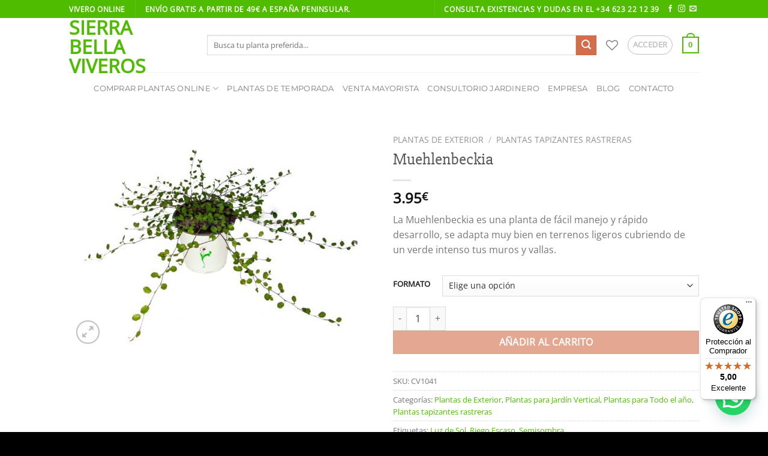

--- FILE ---
content_type: text/html; charset=UTF-8
request_url: https://sierrabellaviveros.com/productos/muehlenbeckia/
body_size: 44826
content:
<!DOCTYPE html>
<html lang="es" class="loading-site no-js">
<head>
	<meta charset="UTF-8" />
	<link rel="profile" href="http://gmpg.org/xfn/11" />
	<link rel="pingback" href="https://sierrabellaviveros.com/xmlrpc.php" />

					<script>document.documentElement.className = document.documentElement.className + ' yes-js js_active js'</script>
			<script>(function(html){html.className = html.className.replace(/\bno-js\b/,'js')})(document.documentElement);</script>
<meta name='robots' content='index, follow, max-image-preview:large, max-snippet:-1, max-video-preview:-1' />
	<style>img:is([sizes="auto" i], [sizes^="auto," i]) { contain-intrinsic-size: 3000px 1500px }</style>
	<script id="cookieyes" type="text/javascript" src="https://cdn-cookieyes.com/client_data/7c0b0748bf6b1e9b21374918/script.js"></script><meta name="viewport" content="width=device-width, initial-scale=1" /><script>window._wca = window._wca || [];</script>
<!-- Jetpack Site Verification Tags -->
<meta name="google-site-verification" content="Mt2TyMmB1fae3i_Q_FyEczq2pfIQvQvPXnuanEKpAVk" />

	<!-- This site is optimized with the Yoast SEO Premium plugin v23.1 (Yoast SEO v26.7) - https://yoast.com/wordpress/plugins/seo/ -->
	<title>Muehlenbeckia-planta-venta online - Sierra Bella Viveros</title>
	<meta name="description" content="Muehlenbeckia planta de hojas redondas pequeñas y flores diminutas blancas que desarrolla perfectamente. Envios a toda España." />
	<link rel="canonical" href="https://sierrabellaviveros.com/productos/muehlenbeckia/" />
	<meta property="og:locale" content="es_ES" />
	<meta property="og:type" content="article" />
	<meta property="og:title" content="Muehlenbeckia" />
	<meta property="og:description" content="Muehlenbeckia planta de hojas redondas pequeñas y flores diminutas blancas que desarrolla perfectamente. Envios a toda España." />
	<meta property="og:url" content="https://sierrabellaviveros.com/productos/muehlenbeckia/" />
	<meta property="og:site_name" content="Sierra Bella Viveros" />
	<meta property="article:publisher" content="https://www.facebook.com/jardineriasierrabella/" />
	<meta property="article:modified_time" content="2025-08-09T21:05:45+00:00" />
	<meta property="og:image" content="https://sierrabellaviveros.com/wp-content/uploads/2020/05/MULEMBECKIA-C11-1.jpg" />
	<meta property="og:image:width" content="3660" />
	<meta property="og:image:height" content="2640" />
	<meta property="og:image:type" content="image/jpeg" />
	<meta name="twitter:card" content="summary_large_image" />
	<meta name="twitter:label1" content="Tiempo de lectura" />
	<meta name="twitter:data1" content="3 minutos" />
	<script type="application/ld+json" class="yoast-schema-graph">{"@context":"https://schema.org","@graph":[{"@type":"WebPage","@id":"https://sierrabellaviveros.com/productos/muehlenbeckia/","url":"https://sierrabellaviveros.com/productos/muehlenbeckia/","name":"Muehlenbeckia-planta-venta online - Sierra Bella Viveros","isPartOf":{"@id":"https://sierrabellaviveros.com/#website"},"primaryImageOfPage":{"@id":"https://sierrabellaviveros.com/productos/muehlenbeckia/#primaryimage"},"image":{"@id":"https://sierrabellaviveros.com/productos/muehlenbeckia/#primaryimage"},"thumbnailUrl":"https://sierrabellaviveros.com/wp-content/uploads/2020/05/MULEMBECKIA-C11-1.jpg","datePublished":"2020-05-22T08:28:23+00:00","dateModified":"2025-08-09T21:05:45+00:00","description":"Muehlenbeckia planta de hojas redondas pequeñas y flores diminutas blancas que desarrolla perfectamente. Envios a toda España.","breadcrumb":{"@id":"https://sierrabellaviveros.com/productos/muehlenbeckia/#breadcrumb"},"inLanguage":"es","potentialAction":[{"@type":"ReadAction","target":["https://sierrabellaviveros.com/productos/muehlenbeckia/"]}]},{"@type":"ImageObject","inLanguage":"es","@id":"https://sierrabellaviveros.com/productos/muehlenbeckia/#primaryimage","url":"https://sierrabellaviveros.com/wp-content/uploads/2020/05/MULEMBECKIA-C11-1.jpg","contentUrl":"https://sierrabellaviveros.com/wp-content/uploads/2020/05/MULEMBECKIA-C11-1.jpg","width":3660,"height":2640,"caption":"MUEHLENBECKIA"},{"@type":"BreadcrumbList","@id":"https://sierrabellaviveros.com/productos/muehlenbeckia/#breadcrumb","itemListElement":[{"@type":"ListItem","position":1,"name":"Home","item":"https://sierrabellaviveros.com/"},{"@type":"ListItem","position":2,"name":"Tienda","item":"https://sierrabellaviveros.com/tienda/"},{"@type":"ListItem","position":3,"name":"Muehlenbeckia"}]},{"@type":"WebSite","@id":"https://sierrabellaviveros.com/#website","url":"https://sierrabellaviveros.com/","name":"Sierra Bella Viveros","description":"Bienvenido al sector del viverismo","potentialAction":[{"@type":"SearchAction","target":{"@type":"EntryPoint","urlTemplate":"https://sierrabellaviveros.com/?s={search_term_string}"},"query-input":{"@type":"PropertyValueSpecification","valueRequired":true,"valueName":"search_term_string"}}],"inLanguage":"es"}]}</script>
	<!-- / Yoast SEO Premium plugin. -->


<link rel='dns-prefetch' href='//www.googletagmanager.com' />
<link rel='dns-prefetch' href='//widgets.revi.io' />
<link rel='dns-prefetch' href='//widgets.trustedshops.com' />
<link rel='dns-prefetch' href='//stats.wp.com' />
<link rel='dns-prefetch' href='//capi-automation.s3.us-east-2.amazonaws.com' />
<link rel='prefetch' href='https://sierrabellaviveros.com/wp-content/themes/flatsome/assets/js/flatsome.js?ver=e1ad26bd5672989785e1' />
<link rel='prefetch' href='https://sierrabellaviveros.com/wp-content/themes/flatsome/assets/js/chunk.slider.js?ver=3.19.11' />
<link rel='prefetch' href='https://sierrabellaviveros.com/wp-content/themes/flatsome/assets/js/chunk.popups.js?ver=3.19.11' />
<link rel='prefetch' href='https://sierrabellaviveros.com/wp-content/themes/flatsome/assets/js/chunk.tooltips.js?ver=3.19.11' />
<link rel='prefetch' href='https://sierrabellaviveros.com/wp-content/themes/flatsome/assets/js/woocommerce.js?ver=dd6035ce106022a74757' />
<link rel="alternate" type="application/rss+xml" title="Sierra Bella Viveros &raquo; Feed" href="https://sierrabellaviveros.com/feed/" />
<link rel="alternate" type="application/rss+xml" title="Sierra Bella Viveros &raquo; Feed de los comentarios" href="https://sierrabellaviveros.com/comments/feed/" />
<script type="text/javascript">
/* <![CDATA[ */
window._wpemojiSettings = {"baseUrl":"https:\/\/s.w.org\/images\/core\/emoji\/15.0.3\/72x72\/","ext":".png","svgUrl":"https:\/\/s.w.org\/images\/core\/emoji\/15.0.3\/svg\/","svgExt":".svg","source":{"concatemoji":"https:\/\/sierrabellaviveros.com\/wp-includes\/js\/wp-emoji-release.min.js?ver=6.7.4"}};
/*! This file is auto-generated */
!function(i,n){var o,s,e;function c(e){try{var t={supportTests:e,timestamp:(new Date).valueOf()};sessionStorage.setItem(o,JSON.stringify(t))}catch(e){}}function p(e,t,n){e.clearRect(0,0,e.canvas.width,e.canvas.height),e.fillText(t,0,0);var t=new Uint32Array(e.getImageData(0,0,e.canvas.width,e.canvas.height).data),r=(e.clearRect(0,0,e.canvas.width,e.canvas.height),e.fillText(n,0,0),new Uint32Array(e.getImageData(0,0,e.canvas.width,e.canvas.height).data));return t.every(function(e,t){return e===r[t]})}function u(e,t,n){switch(t){case"flag":return n(e,"\ud83c\udff3\ufe0f\u200d\u26a7\ufe0f","\ud83c\udff3\ufe0f\u200b\u26a7\ufe0f")?!1:!n(e,"\ud83c\uddfa\ud83c\uddf3","\ud83c\uddfa\u200b\ud83c\uddf3")&&!n(e,"\ud83c\udff4\udb40\udc67\udb40\udc62\udb40\udc65\udb40\udc6e\udb40\udc67\udb40\udc7f","\ud83c\udff4\u200b\udb40\udc67\u200b\udb40\udc62\u200b\udb40\udc65\u200b\udb40\udc6e\u200b\udb40\udc67\u200b\udb40\udc7f");case"emoji":return!n(e,"\ud83d\udc26\u200d\u2b1b","\ud83d\udc26\u200b\u2b1b")}return!1}function f(e,t,n){var r="undefined"!=typeof WorkerGlobalScope&&self instanceof WorkerGlobalScope?new OffscreenCanvas(300,150):i.createElement("canvas"),a=r.getContext("2d",{willReadFrequently:!0}),o=(a.textBaseline="top",a.font="600 32px Arial",{});return e.forEach(function(e){o[e]=t(a,e,n)}),o}function t(e){var t=i.createElement("script");t.src=e,t.defer=!0,i.head.appendChild(t)}"undefined"!=typeof Promise&&(o="wpEmojiSettingsSupports",s=["flag","emoji"],n.supports={everything:!0,everythingExceptFlag:!0},e=new Promise(function(e){i.addEventListener("DOMContentLoaded",e,{once:!0})}),new Promise(function(t){var n=function(){try{var e=JSON.parse(sessionStorage.getItem(o));if("object"==typeof e&&"number"==typeof e.timestamp&&(new Date).valueOf()<e.timestamp+604800&&"object"==typeof e.supportTests)return e.supportTests}catch(e){}return null}();if(!n){if("undefined"!=typeof Worker&&"undefined"!=typeof OffscreenCanvas&&"undefined"!=typeof URL&&URL.createObjectURL&&"undefined"!=typeof Blob)try{var e="postMessage("+f.toString()+"("+[JSON.stringify(s),u.toString(),p.toString()].join(",")+"));",r=new Blob([e],{type:"text/javascript"}),a=new Worker(URL.createObjectURL(r),{name:"wpTestEmojiSupports"});return void(a.onmessage=function(e){c(n=e.data),a.terminate(),t(n)})}catch(e){}c(n=f(s,u,p))}t(n)}).then(function(e){for(var t in e)n.supports[t]=e[t],n.supports.everything=n.supports.everything&&n.supports[t],"flag"!==t&&(n.supports.everythingExceptFlag=n.supports.everythingExceptFlag&&n.supports[t]);n.supports.everythingExceptFlag=n.supports.everythingExceptFlag&&!n.supports.flag,n.DOMReady=!1,n.readyCallback=function(){n.DOMReady=!0}}).then(function(){return e}).then(function(){var e;n.supports.everything||(n.readyCallback(),(e=n.source||{}).concatemoji?t(e.concatemoji):e.wpemoji&&e.twemoji&&(t(e.twemoji),t(e.wpemoji)))}))}((window,document),window._wpemojiSettings);
/* ]]> */
</script>
<style id='wp-emoji-styles-inline-css' type='text/css'>

	img.wp-smiley, img.emoji {
		display: inline !important;
		border: none !important;
		box-shadow: none !important;
		height: 1em !important;
		width: 1em !important;
		margin: 0 0.07em !important;
		vertical-align: -0.1em !important;
		background: none !important;
		padding: 0 !important;
	}
</style>
<style id='wp-block-library-inline-css' type='text/css'>
:root{--wp-admin-theme-color:#007cba;--wp-admin-theme-color--rgb:0,124,186;--wp-admin-theme-color-darker-10:#006ba1;--wp-admin-theme-color-darker-10--rgb:0,107,161;--wp-admin-theme-color-darker-20:#005a87;--wp-admin-theme-color-darker-20--rgb:0,90,135;--wp-admin-border-width-focus:2px;--wp-block-synced-color:#7a00df;--wp-block-synced-color--rgb:122,0,223;--wp-bound-block-color:var(--wp-block-synced-color)}@media (min-resolution:192dpi){:root{--wp-admin-border-width-focus:1.5px}}.wp-element-button{cursor:pointer}:root{--wp--preset--font-size--normal:16px;--wp--preset--font-size--huge:42px}:root .has-very-light-gray-background-color{background-color:#eee}:root .has-very-dark-gray-background-color{background-color:#313131}:root .has-very-light-gray-color{color:#eee}:root .has-very-dark-gray-color{color:#313131}:root .has-vivid-green-cyan-to-vivid-cyan-blue-gradient-background{background:linear-gradient(135deg,#00d084,#0693e3)}:root .has-purple-crush-gradient-background{background:linear-gradient(135deg,#34e2e4,#4721fb 50%,#ab1dfe)}:root .has-hazy-dawn-gradient-background{background:linear-gradient(135deg,#faaca8,#dad0ec)}:root .has-subdued-olive-gradient-background{background:linear-gradient(135deg,#fafae1,#67a671)}:root .has-atomic-cream-gradient-background{background:linear-gradient(135deg,#fdd79a,#004a59)}:root .has-nightshade-gradient-background{background:linear-gradient(135deg,#330968,#31cdcf)}:root .has-midnight-gradient-background{background:linear-gradient(135deg,#020381,#2874fc)}.has-regular-font-size{font-size:1em}.has-larger-font-size{font-size:2.625em}.has-normal-font-size{font-size:var(--wp--preset--font-size--normal)}.has-huge-font-size{font-size:var(--wp--preset--font-size--huge)}.has-text-align-center{text-align:center}.has-text-align-left{text-align:left}.has-text-align-right{text-align:right}#end-resizable-editor-section{display:none}.aligncenter{clear:both}.items-justified-left{justify-content:flex-start}.items-justified-center{justify-content:center}.items-justified-right{justify-content:flex-end}.items-justified-space-between{justify-content:space-between}.screen-reader-text{border:0;clip:rect(1px,1px,1px,1px);clip-path:inset(50%);height:1px;margin:-1px;overflow:hidden;padding:0;position:absolute;width:1px;word-wrap:normal!important}.screen-reader-text:focus{background-color:#ddd;clip:auto!important;clip-path:none;color:#444;display:block;font-size:1em;height:auto;left:5px;line-height:normal;padding:15px 23px 14px;text-decoration:none;top:5px;width:auto;z-index:100000}html :where(.has-border-color){border-style:solid}html :where([style*=border-top-color]){border-top-style:solid}html :where([style*=border-right-color]){border-right-style:solid}html :where([style*=border-bottom-color]){border-bottom-style:solid}html :where([style*=border-left-color]){border-left-style:solid}html :where([style*=border-width]){border-style:solid}html :where([style*=border-top-width]){border-top-style:solid}html :where([style*=border-right-width]){border-right-style:solid}html :where([style*=border-bottom-width]){border-bottom-style:solid}html :where([style*=border-left-width]){border-left-style:solid}html :where(img[class*=wp-image-]){height:auto;max-width:100%}:where(figure){margin:0 0 1em}html :where(.is-position-sticky){--wp-admin--admin-bar--position-offset:var(--wp-admin--admin-bar--height,0px)}@media screen and (max-width:600px){html :where(.is-position-sticky){--wp-admin--admin-bar--position-offset:0px}}
</style>
<link rel="stylesheet" href="https://sierrabellaviveros.com/wp-content/cache/minify/8bcfa.css" media="all" />







<style id='woocommerce-inline-inline-css' type='text/css'>
.woocommerce form .form-row .required { visibility: visible; }
</style>
<link rel="stylesheet" href="https://sierrabellaviveros.com/wp-content/cache/minify/0aae4.css" media="all" />





<style id='flatsome-main-inline-css' type='text/css'>
@font-face {
				font-family: "fl-icons";
				font-display: block;
				src: url(https://sierrabellaviveros.com/wp-content/themes/flatsome/assets/css/icons/fl-icons.eot?v=3.19.11);
				src:
					url(https://sierrabellaviveros.com/wp-content/themes/flatsome/assets/css/icons/fl-icons.eot#iefix?v=3.19.11) format("embedded-opentype"),
					url(https://sierrabellaviveros.com/wp-content/themes/flatsome/assets/css/icons/fl-icons.woff2?v=3.19.11) format("woff2"),
					url(https://sierrabellaviveros.com/wp-content/themes/flatsome/assets/css/icons/fl-icons.ttf?v=3.19.11) format("truetype"),
					url(https://sierrabellaviveros.com/wp-content/themes/flatsome/assets/css/icons/fl-icons.woff?v=3.19.11) format("woff"),
					url(https://sierrabellaviveros.com/wp-content/themes/flatsome/assets/css/icons/fl-icons.svg?v=3.19.11#fl-icons) format("svg");
			}
</style>
<link rel="stylesheet" href="https://sierrabellaviveros.com/wp-content/cache/minify/7078a.css" media="all" />



<script type="text/javascript" id="woocommerce-google-analytics-integration-gtag-js-after">
/* <![CDATA[ */
/* Google Analytics for WooCommerce (gtag.js) */
					window.dataLayer = window.dataLayer || [];
					function gtag(){dataLayer.push(arguments);}
					// Set up default consent state.
					for ( const mode of [{"analytics_storage":"denied","ad_storage":"denied","ad_user_data":"denied","ad_personalization":"denied","region":["AT","BE","BG","HR","CY","CZ","DK","EE","FI","FR","DE","GR","HU","IS","IE","IT","LV","LI","LT","LU","MT","NL","NO","PL","PT","RO","SK","SI","ES","SE","GB","CH"]}] || [] ) {
						gtag( "consent", "default", { "wait_for_update": 500, ...mode } );
					}
					gtag("js", new Date());
					gtag("set", "developer_id.dOGY3NW", true);
					gtag("config", "G-CPLT12B9EG", {"track_404":true,"allow_google_signals":false,"logged_in":false,"linker":{"domains":[],"allow_incoming":false},"custom_map":{"dimension1":"logged_in"}});
/* ]]> */
</script>
<script src="https://sierrabellaviveros.com/wp-content/cache/minify/d53c0.js"></script>




<script type="text/javascript" id="wc-add-to-cart-js-extra">
/* <![CDATA[ */
var wc_add_to_cart_params = {"ajax_url":"\/wp-admin\/admin-ajax.php","wc_ajax_url":"\/?wc-ajax=%%endpoint%%","i18n_view_cart":"Ver carrito","cart_url":"https:\/\/sierrabellaviveros.com\/cart\/","is_cart":"","cart_redirect_after_add":"no"};
/* ]]> */
</script>



<script type="text/javascript" id="wc-single-product-js-extra">
/* <![CDATA[ */
var wc_single_product_params = {"i18n_required_rating_text":"Por favor elige una puntuaci\u00f3n","i18n_rating_options":["1 de 5 estrellas","2 de 5 estrellas","3 de 5 estrellas","4 de 5 estrellas","5 de 5 estrellas"],"i18n_product_gallery_trigger_text":"Ver galer\u00eda de im\u00e1genes a pantalla completa","review_rating_required":"yes","flexslider":{"rtl":false,"animation":"slide","smoothHeight":true,"directionNav":false,"controlNav":"thumbnails","slideshow":false,"animationSpeed":500,"animationLoop":false,"allowOneSlide":false},"zoom_enabled":"","zoom_options":[],"photoswipe_enabled":"1","photoswipe_options":{"shareEl":false,"closeOnScroll":false,"history":false,"hideAnimationDuration":0,"showAnimationDuration":0},"flexslider_enabled":""};
/* ]]> */
</script>

<script src="https://sierrabellaviveros.com/wp-content/cache/minify/63c68.js"></script>

<script type="text/javascript" src="https://stats.wp.com/s-202603.js" id="woocommerce-analytics-js" defer="defer" data-wp-strategy="defer"></script>
<script type="text/javascript" id="filter_js_icf7s-js-extra">
/* <![CDATA[ */
var icf7s_option = [""];
/* ]]> */
</script>
<script src="https://sierrabellaviveros.com/wp-content/cache/minify/31825.js"></script>


<!-- Fragmento de código de la etiqueta de Google (gtag.js) añadida por Site Kit -->
<!-- Fragmento de código de Google Analytics añadido por Site Kit -->
<script type="text/javascript" src="https://www.googletagmanager.com/gtag/js?id=GT-PJR58LHM" id="google_gtagjs-js" async></script>
<script type="text/javascript" id="google_gtagjs-js-after">
/* <![CDATA[ */
window.dataLayer = window.dataLayer || [];function gtag(){dataLayer.push(arguments);}
gtag("set","linker",{"domains":["sierrabellaviveros.com"]});
gtag("js", new Date());
gtag("set", "developer_id.dZTNiMT", true);
gtag("config", "GT-PJR58LHM");
/* ]]> */
</script>
<link rel="https://api.w.org/" href="https://sierrabellaviveros.com/wp-json/" /><link rel="alternate" title="JSON" type="application/json" href="https://sierrabellaviveros.com/wp-json/wp/v2/product/8803" /><link rel="EditURI" type="application/rsd+xml" title="RSD" href="https://sierrabellaviveros.com/xmlrpc.php?rsd" />
<meta name="generator" content="WordPress 6.7.4" />
<meta name="generator" content="WooCommerce 10.3.7" />
<link rel='shortlink' href='https://sierrabellaviveros.com/?p=8803' />
<link rel="alternate" title="oEmbed (JSON)" type="application/json+oembed" href="https://sierrabellaviveros.com/wp-json/oembed/1.0/embed?url=https%3A%2F%2Fsierrabellaviveros.com%2Fproductos%2Fmuehlenbeckia%2F" />
<link rel="alternate" title="oEmbed (XML)" type="text/xml+oembed" href="https://sierrabellaviveros.com/wp-json/oembed/1.0/embed?url=https%3A%2F%2Fsierrabellaviveros.com%2Fproductos%2Fmuehlenbeckia%2F&#038;format=xml" />
<script type="text/javascript">var ajaxurl = "https://sierrabellaviveros.com/wp-admin/admin-ajax.php";</script>
		<!-- GA Google Analytics @ https://m0n.co/ga -->
		<script>
			(function(i,s,o,g,r,a,m){i['GoogleAnalyticsObject']=r;i[r]=i[r]||function(){
			(i[r].q=i[r].q||[]).push(arguments)},i[r].l=1*new Date();a=s.createElement(o),
			m=s.getElementsByTagName(o)[0];a.async=1;a.src=g;m.parentNode.insertBefore(a,m)
			})(window,document,'script','https://www.google-analytics.com/analytics.js','ga');
			ga('create', 'UA-165877833-1', 'auto');
			ga('send', 'pageview');
		</script>

	<meta name="generator" content="Site Kit by Google 1.170.0" />	<style>img#wpstats{display:none}</style>
		<!-- Google Tag Manager -->
<script>(function(w,d,s,l,i){w[l]=w[l]||[];w[l].push({'gtm.start':
new Date().getTime(),event:'gtm.js'});var f=d.getElementsByTagName(s)[0],
j=d.createElement(s),dl=l!='dataLayer'?'&l='+l:'';j.async=true;j.src=
'https://www.googletagmanager.com/gtm.js?id='+i+dl;f.parentNode.insertBefore(j,f);
})(window,document,'script','dataLayer','GTM-W7DWT5B');</script>
<!-- End Google Tag Manager —>
<meta name="google-site-verification" content="Mt2TyMmB1fae3i_Q_FyEczq2pfIQvQvPXnuanEKpAVk" />	<noscript><style>.woocommerce-product-gallery{ opacity: 1 !important; }</style></noscript>
				<script  type="text/javascript">
				!function(f,b,e,v,n,t,s){if(f.fbq)return;n=f.fbq=function(){n.callMethod?
					n.callMethod.apply(n,arguments):n.queue.push(arguments)};if(!f._fbq)f._fbq=n;
					n.push=n;n.loaded=!0;n.version='2.0';n.queue=[];t=b.createElement(e);t.async=!0;
					t.src=v;s=b.getElementsByTagName(e)[0];s.parentNode.insertBefore(t,s)}(window,
					document,'script','https://connect.facebook.net/en_US/fbevents.js');
			</script>
			<!-- WooCommerce Facebook Integration Begin -->
			<script  type="text/javascript">

				fbq('init', '660323514572587', {}, {
    "agent": "woocommerce_2-10.3.7-3.5.15"
});

				document.addEventListener( 'DOMContentLoaded', function() {
					// Insert placeholder for events injected when a product is added to the cart through AJAX.
					document.body.insertAdjacentHTML( 'beforeend', '<div class=\"wc-facebook-pixel-event-placeholder\"></div>' );
				}, false );

			</script>
			<!-- WooCommerce Facebook Integration End -->
			<link rel="icon" href="https://sierrabellaviveros.com/wp-content/uploads/2020/06/cropped-Logo-sierra-bella--32x32.png" sizes="32x32" />
<link rel="icon" href="https://sierrabellaviveros.com/wp-content/uploads/2020/06/cropped-Logo-sierra-bella--192x192.png" sizes="192x192" />
<link rel="apple-touch-icon" href="https://sierrabellaviveros.com/wp-content/uploads/2020/06/cropped-Logo-sierra-bella--180x180.png" />
<meta name="msapplication-TileImage" content="https://sierrabellaviveros.com/wp-content/uploads/2020/06/cropped-Logo-sierra-bella--270x270.png" />
<style id="custom-css" type="text/css">:root {--primary-color: #4fbc00;--fs-color-primary: #4fbc00;--fs-color-secondary: #d26e4b;--fs-color-success: #7a9c59;--fs-color-alert: #b20000;--fs-experimental-link-color: #4fbc00;--fs-experimental-link-color-hover: #111;}.tooltipster-base {--tooltip-color: #fff;--tooltip-bg-color: #000;}.off-canvas-right .mfp-content, .off-canvas-left .mfp-content {--drawer-width: 300px;}.off-canvas .mfp-content.off-canvas-cart {--drawer-width: 360px;}.header-main{height: 90px}#logo img{max-height: 90px}#logo{width:200px;}.header-bottom{min-height: 55px}.header-top{min-height: 30px}.transparent .header-main{height: 90px}.transparent #logo img{max-height: 90px}.has-transparent + .page-title:first-of-type,.has-transparent + #main > .page-title,.has-transparent + #main > div > .page-title,.has-transparent + #main .page-header-wrapper:first-of-type .page-title{padding-top: 170px;}.header.show-on-scroll,.stuck .header-main{height:70px!important}.stuck #logo img{max-height: 70px!important}.search-form{ width: 100%;}.header-bottom {background-color: #ffffff}@media (max-width: 549px) {.header-main{height: 70px}#logo img{max-height: 70px}}.nav-dropdown-has-arrow.nav-dropdown-has-border li.has-dropdown:before{border-bottom-color: #fff;}.nav .nav-dropdown{border-color: #fff }.nav-dropdown-has-arrow li.has-dropdown:after{border-bottom-color: #FFF;}.nav .nav-dropdown{background-color: #FFF}.header-top{background-color:#4fbc00!important;}body{font-family: "Open Sans", sans-serif;}.nav > li > a {font-family: Montserrat, sans-serif;}.mobile-sidebar-levels-2 .nav > li > ul > li > a {font-family: Montserrat, sans-serif;}.nav > li > a,.mobile-sidebar-levels-2 .nav > li > ul > li > a {font-weight: 400;font-style: normal;}h1,h2,h3,h4,h5,h6,.heading-font, .off-canvas-center .nav-sidebar.nav-vertical > li > a{font-family: "Slabo 27px", sans-serif;}h1,h2,h3,h4,h5,h6,.heading-font,.banner h1,.banner h2 {font-weight: 400;font-style: normal;}.alt-font{font-family: "Dancing Script", sans-serif;}.alt-font {font-weight: 400!important;font-style: normal!important;}.shop-page-title.featured-title .title-bg{ background-image: url(https://sierrabellaviveros.com/wp-content/uploads/2020/05/MULEMBECKIA-C11-1.jpg)!important;}@media screen and (min-width: 550px){.products .box-vertical .box-image{min-width: 247px!important;width: 247px!important;}}.footer-1{background-color: #000000}.absolute-footer, html{background-color: #000000}.nav-vertical-fly-out > li + li {border-top-width: 1px; border-top-style: solid;}.label-new.menu-item > a:after{content:"Nuevo";}.label-hot.menu-item > a:after{content:"Caliente";}.label-sale.menu-item > a:after{content:"Oferta";}.label-popular.menu-item > a:after{content:"Populares";}</style>		<style type="text/css" id="wp-custom-css">
			a.compare.button{
	visibility: hidden;
	
}
p.woocommerce-shipping-destination{
	visibility: hidden;
	
}
h1.uppercase.mb-0{
	font-size:0px ;
	
}
h1.uppercase.mb-0:after{
	content:"Mi Cuenta";
	font-size:15px;
	
}
span#dwqa-attachments-add-button-upload{
	visibility: hidden;
	
}

div#mceu_48{
	visibility: hidden;
	
}

span.onsale{
	font-size:0px ;
	
}

span.onsale:after{
	content:"¡Oferta!";
	font-size:15px;
	
}
#order_data .order_data_column {
     text-transform: uppercase;
}		</style>
		<style id="kirki-inline-styles">/* latin-ext */
@font-face {
  font-family: 'Slabo 27px';
  font-style: normal;
  font-weight: 400;
  font-display: swap;
  src: url(https://sierrabellaviveros.com/wp-content/fonts/slabo-27px/mFT0WbgBwKPR_Z4hGN2qgxED1XJ7.woff2) format('woff2');
  unicode-range: U+0100-02BA, U+02BD-02C5, U+02C7-02CC, U+02CE-02D7, U+02DD-02FF, U+0304, U+0308, U+0329, U+1D00-1DBF, U+1E00-1E9F, U+1EF2-1EFF, U+2020, U+20A0-20AB, U+20AD-20C0, U+2113, U+2C60-2C7F, U+A720-A7FF;
}
/* latin */
@font-face {
  font-family: 'Slabo 27px';
  font-style: normal;
  font-weight: 400;
  font-display: swap;
  src: url(https://sierrabellaviveros.com/wp-content/fonts/slabo-27px/mFT0WbgBwKPR_Z4hGN2qgx8D1Q.woff2) format('woff2');
  unicode-range: U+0000-00FF, U+0131, U+0152-0153, U+02BB-02BC, U+02C6, U+02DA, U+02DC, U+0304, U+0308, U+0329, U+2000-206F, U+20AC, U+2122, U+2191, U+2193, U+2212, U+2215, U+FEFF, U+FFFD;
}/* cyrillic-ext */
@font-face {
  font-family: 'Open Sans';
  font-style: normal;
  font-weight: 400;
  font-stretch: 100%;
  font-display: swap;
  src: url(https://sierrabellaviveros.com/wp-content/fonts/open-sans/memSYaGs126MiZpBA-UvWbX2vVnXBbObj2OVZyOOSr4dVJWUgsjZ0B4taVIGxA.woff2) format('woff2');
  unicode-range: U+0460-052F, U+1C80-1C8A, U+20B4, U+2DE0-2DFF, U+A640-A69F, U+FE2E-FE2F;
}
/* cyrillic */
@font-face {
  font-family: 'Open Sans';
  font-style: normal;
  font-weight: 400;
  font-stretch: 100%;
  font-display: swap;
  src: url(https://sierrabellaviveros.com/wp-content/fonts/open-sans/memSYaGs126MiZpBA-UvWbX2vVnXBbObj2OVZyOOSr4dVJWUgsjZ0B4kaVIGxA.woff2) format('woff2');
  unicode-range: U+0301, U+0400-045F, U+0490-0491, U+04B0-04B1, U+2116;
}
/* greek-ext */
@font-face {
  font-family: 'Open Sans';
  font-style: normal;
  font-weight: 400;
  font-stretch: 100%;
  font-display: swap;
  src: url(https://sierrabellaviveros.com/wp-content/fonts/open-sans/memSYaGs126MiZpBA-UvWbX2vVnXBbObj2OVZyOOSr4dVJWUgsjZ0B4saVIGxA.woff2) format('woff2');
  unicode-range: U+1F00-1FFF;
}
/* greek */
@font-face {
  font-family: 'Open Sans';
  font-style: normal;
  font-weight: 400;
  font-stretch: 100%;
  font-display: swap;
  src: url(https://sierrabellaviveros.com/wp-content/fonts/open-sans/memSYaGs126MiZpBA-UvWbX2vVnXBbObj2OVZyOOSr4dVJWUgsjZ0B4jaVIGxA.woff2) format('woff2');
  unicode-range: U+0370-0377, U+037A-037F, U+0384-038A, U+038C, U+038E-03A1, U+03A3-03FF;
}
/* hebrew */
@font-face {
  font-family: 'Open Sans';
  font-style: normal;
  font-weight: 400;
  font-stretch: 100%;
  font-display: swap;
  src: url(https://sierrabellaviveros.com/wp-content/fonts/open-sans/memSYaGs126MiZpBA-UvWbX2vVnXBbObj2OVZyOOSr4dVJWUgsjZ0B4iaVIGxA.woff2) format('woff2');
  unicode-range: U+0307-0308, U+0590-05FF, U+200C-2010, U+20AA, U+25CC, U+FB1D-FB4F;
}
/* math */
@font-face {
  font-family: 'Open Sans';
  font-style: normal;
  font-weight: 400;
  font-stretch: 100%;
  font-display: swap;
  src: url(https://sierrabellaviveros.com/wp-content/fonts/open-sans/memSYaGs126MiZpBA-UvWbX2vVnXBbObj2OVZyOOSr4dVJWUgsjZ0B5caVIGxA.woff2) format('woff2');
  unicode-range: U+0302-0303, U+0305, U+0307-0308, U+0310, U+0312, U+0315, U+031A, U+0326-0327, U+032C, U+032F-0330, U+0332-0333, U+0338, U+033A, U+0346, U+034D, U+0391-03A1, U+03A3-03A9, U+03B1-03C9, U+03D1, U+03D5-03D6, U+03F0-03F1, U+03F4-03F5, U+2016-2017, U+2034-2038, U+203C, U+2040, U+2043, U+2047, U+2050, U+2057, U+205F, U+2070-2071, U+2074-208E, U+2090-209C, U+20D0-20DC, U+20E1, U+20E5-20EF, U+2100-2112, U+2114-2115, U+2117-2121, U+2123-214F, U+2190, U+2192, U+2194-21AE, U+21B0-21E5, U+21F1-21F2, U+21F4-2211, U+2213-2214, U+2216-22FF, U+2308-230B, U+2310, U+2319, U+231C-2321, U+2336-237A, U+237C, U+2395, U+239B-23B7, U+23D0, U+23DC-23E1, U+2474-2475, U+25AF, U+25B3, U+25B7, U+25BD, U+25C1, U+25CA, U+25CC, U+25FB, U+266D-266F, U+27C0-27FF, U+2900-2AFF, U+2B0E-2B11, U+2B30-2B4C, U+2BFE, U+3030, U+FF5B, U+FF5D, U+1D400-1D7FF, U+1EE00-1EEFF;
}
/* symbols */
@font-face {
  font-family: 'Open Sans';
  font-style: normal;
  font-weight: 400;
  font-stretch: 100%;
  font-display: swap;
  src: url(https://sierrabellaviveros.com/wp-content/fonts/open-sans/memSYaGs126MiZpBA-UvWbX2vVnXBbObj2OVZyOOSr4dVJWUgsjZ0B5OaVIGxA.woff2) format('woff2');
  unicode-range: U+0001-000C, U+000E-001F, U+007F-009F, U+20DD-20E0, U+20E2-20E4, U+2150-218F, U+2190, U+2192, U+2194-2199, U+21AF, U+21E6-21F0, U+21F3, U+2218-2219, U+2299, U+22C4-22C6, U+2300-243F, U+2440-244A, U+2460-24FF, U+25A0-27BF, U+2800-28FF, U+2921-2922, U+2981, U+29BF, U+29EB, U+2B00-2BFF, U+4DC0-4DFF, U+FFF9-FFFB, U+10140-1018E, U+10190-1019C, U+101A0, U+101D0-101FD, U+102E0-102FB, U+10E60-10E7E, U+1D2C0-1D2D3, U+1D2E0-1D37F, U+1F000-1F0FF, U+1F100-1F1AD, U+1F1E6-1F1FF, U+1F30D-1F30F, U+1F315, U+1F31C, U+1F31E, U+1F320-1F32C, U+1F336, U+1F378, U+1F37D, U+1F382, U+1F393-1F39F, U+1F3A7-1F3A8, U+1F3AC-1F3AF, U+1F3C2, U+1F3C4-1F3C6, U+1F3CA-1F3CE, U+1F3D4-1F3E0, U+1F3ED, U+1F3F1-1F3F3, U+1F3F5-1F3F7, U+1F408, U+1F415, U+1F41F, U+1F426, U+1F43F, U+1F441-1F442, U+1F444, U+1F446-1F449, U+1F44C-1F44E, U+1F453, U+1F46A, U+1F47D, U+1F4A3, U+1F4B0, U+1F4B3, U+1F4B9, U+1F4BB, U+1F4BF, U+1F4C8-1F4CB, U+1F4D6, U+1F4DA, U+1F4DF, U+1F4E3-1F4E6, U+1F4EA-1F4ED, U+1F4F7, U+1F4F9-1F4FB, U+1F4FD-1F4FE, U+1F503, U+1F507-1F50B, U+1F50D, U+1F512-1F513, U+1F53E-1F54A, U+1F54F-1F5FA, U+1F610, U+1F650-1F67F, U+1F687, U+1F68D, U+1F691, U+1F694, U+1F698, U+1F6AD, U+1F6B2, U+1F6B9-1F6BA, U+1F6BC, U+1F6C6-1F6CF, U+1F6D3-1F6D7, U+1F6E0-1F6EA, U+1F6F0-1F6F3, U+1F6F7-1F6FC, U+1F700-1F7FF, U+1F800-1F80B, U+1F810-1F847, U+1F850-1F859, U+1F860-1F887, U+1F890-1F8AD, U+1F8B0-1F8BB, U+1F8C0-1F8C1, U+1F900-1F90B, U+1F93B, U+1F946, U+1F984, U+1F996, U+1F9E9, U+1FA00-1FA6F, U+1FA70-1FA7C, U+1FA80-1FA89, U+1FA8F-1FAC6, U+1FACE-1FADC, U+1FADF-1FAE9, U+1FAF0-1FAF8, U+1FB00-1FBFF;
}
/* vietnamese */
@font-face {
  font-family: 'Open Sans';
  font-style: normal;
  font-weight: 400;
  font-stretch: 100%;
  font-display: swap;
  src: url(https://sierrabellaviveros.com/wp-content/fonts/open-sans/memSYaGs126MiZpBA-UvWbX2vVnXBbObj2OVZyOOSr4dVJWUgsjZ0B4vaVIGxA.woff2) format('woff2');
  unicode-range: U+0102-0103, U+0110-0111, U+0128-0129, U+0168-0169, U+01A0-01A1, U+01AF-01B0, U+0300-0301, U+0303-0304, U+0308-0309, U+0323, U+0329, U+1EA0-1EF9, U+20AB;
}
/* latin-ext */
@font-face {
  font-family: 'Open Sans';
  font-style: normal;
  font-weight: 400;
  font-stretch: 100%;
  font-display: swap;
  src: url(https://sierrabellaviveros.com/wp-content/fonts/open-sans/memSYaGs126MiZpBA-UvWbX2vVnXBbObj2OVZyOOSr4dVJWUgsjZ0B4uaVIGxA.woff2) format('woff2');
  unicode-range: U+0100-02BA, U+02BD-02C5, U+02C7-02CC, U+02CE-02D7, U+02DD-02FF, U+0304, U+0308, U+0329, U+1D00-1DBF, U+1E00-1E9F, U+1EF2-1EFF, U+2020, U+20A0-20AB, U+20AD-20C0, U+2113, U+2C60-2C7F, U+A720-A7FF;
}
/* latin */
@font-face {
  font-family: 'Open Sans';
  font-style: normal;
  font-weight: 400;
  font-stretch: 100%;
  font-display: swap;
  src: url(https://sierrabellaviveros.com/wp-content/fonts/open-sans/memSYaGs126MiZpBA-UvWbX2vVnXBbObj2OVZyOOSr4dVJWUgsjZ0B4gaVI.woff2) format('woff2');
  unicode-range: U+0000-00FF, U+0131, U+0152-0153, U+02BB-02BC, U+02C6, U+02DA, U+02DC, U+0304, U+0308, U+0329, U+2000-206F, U+20AC, U+2122, U+2191, U+2193, U+2212, U+2215, U+FEFF, U+FFFD;
}/* cyrillic-ext */
@font-face {
  font-family: 'Montserrat';
  font-style: normal;
  font-weight: 400;
  font-display: swap;
  src: url(https://sierrabellaviveros.com/wp-content/fonts/montserrat/JTUHjIg1_i6t8kCHKm4532VJOt5-QNFgpCtr6Hw0aXpsog.woff2) format('woff2');
  unicode-range: U+0460-052F, U+1C80-1C8A, U+20B4, U+2DE0-2DFF, U+A640-A69F, U+FE2E-FE2F;
}
/* cyrillic */
@font-face {
  font-family: 'Montserrat';
  font-style: normal;
  font-weight: 400;
  font-display: swap;
  src: url(https://sierrabellaviveros.com/wp-content/fonts/montserrat/JTUHjIg1_i6t8kCHKm4532VJOt5-QNFgpCtr6Hw9aXpsog.woff2) format('woff2');
  unicode-range: U+0301, U+0400-045F, U+0490-0491, U+04B0-04B1, U+2116;
}
/* vietnamese */
@font-face {
  font-family: 'Montserrat';
  font-style: normal;
  font-weight: 400;
  font-display: swap;
  src: url(https://sierrabellaviveros.com/wp-content/fonts/montserrat/JTUHjIg1_i6t8kCHKm4532VJOt5-QNFgpCtr6Hw2aXpsog.woff2) format('woff2');
  unicode-range: U+0102-0103, U+0110-0111, U+0128-0129, U+0168-0169, U+01A0-01A1, U+01AF-01B0, U+0300-0301, U+0303-0304, U+0308-0309, U+0323, U+0329, U+1EA0-1EF9, U+20AB;
}
/* latin-ext */
@font-face {
  font-family: 'Montserrat';
  font-style: normal;
  font-weight: 400;
  font-display: swap;
  src: url(https://sierrabellaviveros.com/wp-content/fonts/montserrat/JTUHjIg1_i6t8kCHKm4532VJOt5-QNFgpCtr6Hw3aXpsog.woff2) format('woff2');
  unicode-range: U+0100-02BA, U+02BD-02C5, U+02C7-02CC, U+02CE-02D7, U+02DD-02FF, U+0304, U+0308, U+0329, U+1D00-1DBF, U+1E00-1E9F, U+1EF2-1EFF, U+2020, U+20A0-20AB, U+20AD-20C0, U+2113, U+2C60-2C7F, U+A720-A7FF;
}
/* latin */
@font-face {
  font-family: 'Montserrat';
  font-style: normal;
  font-weight: 400;
  font-display: swap;
  src: url(https://sierrabellaviveros.com/wp-content/fonts/montserrat/JTUHjIg1_i6t8kCHKm4532VJOt5-QNFgpCtr6Hw5aXo.woff2) format('woff2');
  unicode-range: U+0000-00FF, U+0131, U+0152-0153, U+02BB-02BC, U+02C6, U+02DA, U+02DC, U+0304, U+0308, U+0329, U+2000-206F, U+20AC, U+2122, U+2191, U+2193, U+2212, U+2215, U+FEFF, U+FFFD;
}/* vietnamese */
@font-face {
  font-family: 'Dancing Script';
  font-style: normal;
  font-weight: 400;
  font-display: swap;
  src: url(https://sierrabellaviveros.com/wp-content/fonts/dancing-script/If2cXTr6YS-zF4S-kcSWSVi_sxjsohD9F50Ruu7BMSo3Rep8ltA.woff2) format('woff2');
  unicode-range: U+0102-0103, U+0110-0111, U+0128-0129, U+0168-0169, U+01A0-01A1, U+01AF-01B0, U+0300-0301, U+0303-0304, U+0308-0309, U+0323, U+0329, U+1EA0-1EF9, U+20AB;
}
/* latin-ext */
@font-face {
  font-family: 'Dancing Script';
  font-style: normal;
  font-weight: 400;
  font-display: swap;
  src: url(https://sierrabellaviveros.com/wp-content/fonts/dancing-script/If2cXTr6YS-zF4S-kcSWSVi_sxjsohD9F50Ruu7BMSo3ROp8ltA.woff2) format('woff2');
  unicode-range: U+0100-02BA, U+02BD-02C5, U+02C7-02CC, U+02CE-02D7, U+02DD-02FF, U+0304, U+0308, U+0329, U+1D00-1DBF, U+1E00-1E9F, U+1EF2-1EFF, U+2020, U+20A0-20AB, U+20AD-20C0, U+2113, U+2C60-2C7F, U+A720-A7FF;
}
/* latin */
@font-face {
  font-family: 'Dancing Script';
  font-style: normal;
  font-weight: 400;
  font-display: swap;
  src: url(https://sierrabellaviveros.com/wp-content/fonts/dancing-script/If2cXTr6YS-zF4S-kcSWSVi_sxjsohD9F50Ruu7BMSo3Sup8.woff2) format('woff2');
  unicode-range: U+0000-00FF, U+0131, U+0152-0153, U+02BB-02BC, U+02C6, U+02DA, U+02DC, U+0304, U+0308, U+0329, U+2000-206F, U+20AC, U+2122, U+2191, U+2193, U+2212, U+2215, U+FEFF, U+FFFD;
}</style></head>

<body class="product-template-default single single-product postid-8803 theme-flatsome wcz-woocommerce woocommerce woocommerce-page woocommerce-no-js lightbox nav-dropdown-has-arrow nav-dropdown-has-shadow nav-dropdown-has-border">

<!-- Google Tag Manager (noscript) -->
<noscript><iframe src="https://www.googletagmanager.com/ns.html?id=GTM-W7DWT5B"
height="0" width="0" style="display:none;visibility:hidden"></iframe></noscript>
<!-- End Google Tag Manager (noscript) -->
<a class="skip-link screen-reader-text" href="#main">Saltar al contenido</a>

<div id="wrapper">

	
	<header id="header" class="header has-sticky sticky-jump">
		<div class="header-wrapper">
			<div id="top-bar" class="header-top hide-for-sticky nav-dark">
    <div class="flex-row container">
      <div class="flex-col hide-for-medium flex-left">
          <ul class="nav nav-left medium-nav-center nav-small  nav-divided">
              <li class="html custom html_topbar_left"><strong class="uppercase">VIVERO ONLINE </strong></li><li class="header-divider"></li><li class="html custom html_topbar_right"><strong class="uppercase">Envío GRATIS a partir de 49€ a España Peninsular.</strong></li>          </ul>
      </div>

      <div class="flex-col hide-for-medium flex-center">
          <ul class="nav nav-center nav-small  nav-divided">
                        </ul>
      </div>

      <div class="flex-col hide-for-medium flex-right">
         <ul class="nav top-bar-nav nav-right nav-small  nav-divided">
              <li class="header-divider"></li><li class="html custom html_top_right_text"><strong class="uppercase">Consulta existencias y dudas en el +34 623 22 12 39</strong></li><li class="html header-social-icons ml-0">
	<div class="social-icons follow-icons" ><a href="https://www.facebook.com/jardineriasierrabella/" target="_blank" data-label="Facebook" class="icon plain facebook tooltip" title="Síguenos en Facebook" aria-label="Síguenos en Facebook" rel="noopener nofollow" ><i class="icon-facebook" ></i></a><a href="https://www.instagram.com/sierrabellaviveros/" target="_blank" data-label="Instagram" class="icon plain instagram tooltip" title="Síguenos en Instagram" aria-label="Síguenos en Instagram" rel="noopener nofollow" ><i class="icon-instagram" ></i></a><a href="mailto:hola@sierrabellaviveros.com" data-label="E-mail" target="_blank" class="icon plain email tooltip" title="Envíanos un email" aria-label="Envíanos un email" rel="nofollow noopener" ><i class="icon-envelop" ></i></a></div></li>
          </ul>
      </div>

            <div class="flex-col show-for-medium flex-grow">
          <ul class="nav nav-center nav-small mobile-nav  nav-divided">
              <li class="html custom html_topbar_left"><strong class="uppercase">VIVERO ONLINE </strong></li>          </ul>
      </div>
      
    </div>
</div>
<div id="masthead" class="header-main ">
      <div class="header-inner flex-row container logo-left medium-logo-center" role="navigation">

          <!-- Logo -->
          <div id="logo" class="flex-col logo">
            
<!-- Header logo -->
<a href="https://sierrabellaviveros.com/" title="Sierra Bella Viveros - Bienvenido al sector del viverismo" rel="home">
		Sierra Bella Viveros</a>
          </div>

          <!-- Mobile Left Elements -->
          <div class="flex-col show-for-medium flex-left">
            <ul class="mobile-nav nav nav-left ">
              <li class="nav-icon has-icon">
  		<a href="#" data-open="#main-menu" data-pos="left" data-bg="main-menu-overlay" data-color="" class="is-small" aria-label="Menú" aria-controls="main-menu" aria-expanded="false">

		  <i class="icon-menu" ></i>
		  		</a>
	</li>
            </ul>
          </div>

          <!-- Left Elements -->
          <div class="flex-col hide-for-medium flex-left
            flex-grow">
            <ul class="header-nav header-nav-main nav nav-left  nav-uppercase" >
              <li class="header-search-form search-form html relative has-icon">
	<div class="header-search-form-wrapper">
		<div class="searchform-wrapper ux-search-box relative is-normal"><form role="search" method="get" class="searchform" action="https://sierrabellaviveros.com/">
	<div class="flex-row relative">
						<div class="flex-col flex-grow">
			<label class="screen-reader-text" for="woocommerce-product-search-field-0">Buscar por:</label>
			<input type="search" id="woocommerce-product-search-field-0" class="search-field mb-0" placeholder="Busca tu planta preferida..." value="" name="s" />
			<input type="hidden" name="post_type" value="product" />
					</div>
		<div class="flex-col">
			<button type="submit" value="Buscar" class="ux-search-submit submit-button secondary button  icon mb-0" aria-label="Enviar">
				<i class="icon-search" ></i>			</button>
		</div>
	</div>
	<div class="live-search-results text-left z-top"></div>
</form>
</div>	</div>
</li>
            </ul>
          </div>

          <!-- Right Elements -->
          <div class="flex-col hide-for-medium flex-right">
            <ul class="header-nav header-nav-main nav nav-right  nav-uppercase">
              <li class="header-divider"></li><li class="header-wishlist-icon">
			<a href="https://sierrabellaviveros.com/wishlist/" class="wishlist-link" title="Lista de deseos" aria-label="Lista de deseos" >
										<i class="wishlist-icon icon-heart-o" ></i>
					</a>
	</li>

<li class="account-item has-icon" >
<div class="header-button">
	<a href="https://sierrabellaviveros.com/my-account/" class="nav-top-link nav-top-not-logged-in icon button circle is-outline is-small icon button circle is-outline is-small" title="Acceder" data-open="#login-form-popup" >
					<span>
			Acceder			</span>
				</a>


</div>

</li>
<li class="cart-item has-icon has-dropdown">

<a href="https://sierrabellaviveros.com/cart/" class="header-cart-link is-small" title="Carrito" >


    <span class="cart-icon image-icon">
    <strong>0</strong>
  </span>
  </a>

 <ul class="nav-dropdown nav-dropdown-default">
    <li class="html widget_shopping_cart">
      <div class="widget_shopping_cart_content">
        

	<div class="ux-mini-cart-empty flex flex-row-col text-center pt pb">
				<div class="ux-mini-cart-empty-icon">
			<svg xmlns="http://www.w3.org/2000/svg" viewBox="0 0 17 19" style="opacity:.1;height:80px;">
				<path d="M8.5 0C6.7 0 5.3 1.2 5.3 2.7v2H2.1c-.3 0-.6.3-.7.7L0 18.2c0 .4.2.8.6.8h15.7c.4 0 .7-.3.7-.7v-.1L15.6 5.4c0-.3-.3-.6-.7-.6h-3.2v-2c0-1.6-1.4-2.8-3.2-2.8zM6.7 2.7c0-.8.8-1.4 1.8-1.4s1.8.6 1.8 1.4v2H6.7v-2zm7.5 3.4 1.3 11.5h-14L2.8 6.1h2.5v1.4c0 .4.3.7.7.7.4 0 .7-.3.7-.7V6.1h3.5v1.4c0 .4.3.7.7.7s.7-.3.7-.7V6.1h2.6z" fill-rule="evenodd" clip-rule="evenodd" fill="currentColor"></path>
			</svg>
		</div>
				<p class="woocommerce-mini-cart__empty-message empty">No hay productos en el carrito.</p>
					<p class="return-to-shop">
				<a class="button primary wc-backward" href="https://sierrabellaviveros.com/tienda/">
					Volver a la tienda				</a>
			</p>
				</div>


      </div>
    </li>
     </ul>

</li>
            </ul>
          </div>

          <!-- Mobile Right Elements -->
          <div class="flex-col show-for-medium flex-right">
            <ul class="mobile-nav nav nav-right ">
              <li class="cart-item has-icon">


		<a href="https://sierrabellaviveros.com/cart/" class="header-cart-link is-small off-canvas-toggle nav-top-link" title="Carrito" data-open="#cart-popup" data-class="off-canvas-cart" data-pos="right" >

    <span class="cart-icon image-icon">
    <strong>0</strong>
  </span>
  </a>


  <!-- Cart Sidebar Popup -->
  <div id="cart-popup" class="mfp-hide">
  <div class="cart-popup-inner inner-padding cart-popup-inner--sticky">
      <div class="cart-popup-title text-center">
          <span class="heading-font uppercase">Carrito</span>
          <div class="is-divider"></div>
      </div>
	  <div class="widget_shopping_cart">
		  <div class="widget_shopping_cart_content">
			  

	<div class="ux-mini-cart-empty flex flex-row-col text-center pt pb">
				<div class="ux-mini-cart-empty-icon">
			<svg xmlns="http://www.w3.org/2000/svg" viewBox="0 0 17 19" style="opacity:.1;height:80px;">
				<path d="M8.5 0C6.7 0 5.3 1.2 5.3 2.7v2H2.1c-.3 0-.6.3-.7.7L0 18.2c0 .4.2.8.6.8h15.7c.4 0 .7-.3.7-.7v-.1L15.6 5.4c0-.3-.3-.6-.7-.6h-3.2v-2c0-1.6-1.4-2.8-3.2-2.8zM6.7 2.7c0-.8.8-1.4 1.8-1.4s1.8.6 1.8 1.4v2H6.7v-2zm7.5 3.4 1.3 11.5h-14L2.8 6.1h2.5v1.4c0 .4.3.7.7.7.4 0 .7-.3.7-.7V6.1h3.5v1.4c0 .4.3.7.7.7s.7-.3.7-.7V6.1h2.6z" fill-rule="evenodd" clip-rule="evenodd" fill="currentColor"></path>
			</svg>
		</div>
				<p class="woocommerce-mini-cart__empty-message empty">No hay productos en el carrito.</p>
					<p class="return-to-shop">
				<a class="button primary wc-backward" href="https://sierrabellaviveros.com/tienda/">
					Volver a la tienda				</a>
			</p>
				</div>


		  </div>
	  </div>
               </div>
  </div>

</li>
            </ul>
          </div>

      </div>

            <div class="container"><div class="top-divider full-width"></div></div>
      </div>
<div id="wide-nav" class="header-bottom wide-nav flex-has-center hide-for-medium">
    <div class="flex-row container">

            
                        <div class="flex-col hide-for-medium flex-center">
                <ul class="nav header-nav header-bottom-nav nav-center  nav-uppercase">
                    <li id="menu-item-9195" class="menu-item menu-item-type-post_type menu-item-object-page menu-item-has-children current_page_parent menu-item-9195 menu-item-design-default has-dropdown"><a href="https://sierrabellaviveros.com/tienda/" class="nav-top-link" aria-expanded="false" aria-haspopup="menu">Comprar Plantas Online<i class="icon-angle-down" ></i></a>
<ul class="sub-menu nav-dropdown nav-dropdown-default">
	<li id="menu-item-9464" class="menu-item menu-item-type-taxonomy menu-item-object-product_cat current-product-ancestor current-menu-parent current-product-parent menu-item-9464 active"><a href="https://sierrabellaviveros.com/productos-categoria/comprar-plantas-exterior/">Plantas de Exterior</a></li>
	<li id="menu-item-9466" class="menu-item menu-item-type-taxonomy menu-item-object-product_cat menu-item-9466"><a href="https://sierrabellaviveros.com/productos-categoria/plantas-de-interior/">Plantas de Interior</a></li>
	<li id="menu-item-9467" class="menu-item menu-item-type-taxonomy menu-item-object-product_cat menu-item-9467"><a href="https://sierrabellaviveros.com/productos-categoria/plantas-aromaticas-online/">Plantas aromáticas y culinarias</a></li>
	<li id="menu-item-9470" class="menu-item menu-item-type-taxonomy menu-item-object-product_cat menu-item-9470"><a href="https://sierrabellaviveros.com/productos-categoria/jardineria-articulos-accesorios/">Jardinería Artículos y Accesorios</a></li>
</ul>
</li>
<li id="menu-item-13582" class="menu-item menu-item-type-post_type menu-item-object-page menu-item-13582 menu-item-design-default"><a href="https://sierrabellaviveros.com/plantas-de-temporada/" class="nav-top-link">Plantas de temporada</a></li>
<li id="menu-item-11020" class="menu-item menu-item-type-post_type menu-item-object-page menu-item-11020 menu-item-design-default"><a href="https://sierrabellaviveros.com/venta-mayorista/" class="nav-top-link">Venta Mayorista</a></li>
<li id="menu-item-10014" class="menu-item menu-item-type-post_type menu-item-object-page menu-item-10014 menu-item-design-default"><a href="https://sierrabellaviveros.com/consultorio-jardinero/" class="nav-top-link">Consultorio Jardinero</a></li>
<li id="menu-item-9480" class="menu-item menu-item-type-post_type menu-item-object-page menu-item-9480 menu-item-design-default"><a href="https://sierrabellaviveros.com/empresa/" class="nav-top-link">Empresa</a></li>
<li id="menu-item-9196" class="menu-item menu-item-type-post_type menu-item-object-page menu-item-9196 menu-item-design-default"><a href="https://sierrabellaviveros.com/blog/" class="nav-top-link">Blog</a></li>
<li id="menu-item-7620" class="menu-item menu-item-type-post_type menu-item-object-page menu-item-7620 menu-item-design-default"><a href="https://sierrabellaviveros.com/contactanos/" class="nav-top-link">Contacto</a></li>
                </ul>
            </div>
            
            
            
    </div>
</div>

<div class="header-bg-container fill"><div class="header-bg-image fill"></div><div class="header-bg-color fill"></div></div>		</div>
	</header>

	
	<main id="main" class="">

	<div class="shop-container">

		
			<div class="container">
	<div class="woocommerce-notices-wrapper"></div></div>
<div id="product-8803" class="product type-product post-8803 status-publish first instock product_cat-comprar-plantas-exterior product_cat-plantas-para-jardin-vertical product_cat-todo-el-ano product_cat-plantas-rastreras-tapizante product_tag-luz-de-sol product_tag-riego-excaso product_tag-semisombra has-post-thumbnail taxable shipping-taxable purchasable product-type-variable">
	<div class="product-container">
  <div class="product-main">
    <div class="row content-row mb-0">

    	<div class="product-gallery col large-6">
						
<div class="product-images relative mb-half has-hover woocommerce-product-gallery woocommerce-product-gallery--with-images woocommerce-product-gallery--columns-4 images" data-columns="4">

  <div class="badge-container is-larger absolute left top z-1">

</div>

  <div class="image-tools absolute top show-on-hover right z-3">
    		<div class="wishlist-icon">
			<button class="wishlist-button button is-outline circle icon" aria-label="Lista de deseos">
				<i class="icon-heart-o" ></i>			</button>
			<div class="wishlist-popup dark">
				
<div
	class="yith-wcwl-add-to-wishlist add-to-wishlist-8803 yith-wcwl-add-to-wishlist--link-style yith-wcwl-add-to-wishlist--single wishlist-fragment on-first-load"
	data-fragment-ref="8803"
	data-fragment-options="{&quot;base_url&quot;:&quot;&quot;,&quot;product_id&quot;:8803,&quot;parent_product_id&quot;:0,&quot;product_type&quot;:&quot;variable&quot;,&quot;is_single&quot;:true,&quot;in_default_wishlist&quot;:false,&quot;show_view&quot;:true,&quot;browse_wishlist_text&quot;:&quot;Ver lista de deseos&quot;,&quot;already_in_wishslist_text&quot;:&quot;\u00a1El producto ya est\u00e1 en la lista de deseos!&quot;,&quot;product_added_text&quot;:&quot;\u00a1Producto a\u00f1adido!&quot;,&quot;available_multi_wishlist&quot;:false,&quot;disable_wishlist&quot;:false,&quot;show_count&quot;:false,&quot;ajax_loading&quot;:false,&quot;loop_position&quot;:false,&quot;item&quot;:&quot;add_to_wishlist&quot;}"
>
			
			<!-- ADD TO WISHLIST -->
			
<div class="yith-wcwl-add-button">
		<a
		href="?add_to_wishlist=8803&#038;_wpnonce=50ac3fc818"
		class="add_to_wishlist single_add_to_wishlist"
		data-product-id="8803"
		data-product-type="variable"
		data-original-product-id="0"
		data-title="Añadir a la lista de deseos"
		rel="nofollow"
	>
		<svg id="yith-wcwl-icon-heart-outline" class="yith-wcwl-icon-svg" fill="none" stroke-width="1.5" stroke="currentColor" viewBox="0 0 24 24" xmlns="http://www.w3.org/2000/svg">
  <path stroke-linecap="round" stroke-linejoin="round" d="M21 8.25c0-2.485-2.099-4.5-4.688-4.5-1.935 0-3.597 1.126-4.312 2.733-.715-1.607-2.377-2.733-4.313-2.733C5.1 3.75 3 5.765 3 8.25c0 7.22 9 12 9 12s9-4.78 9-12Z"></path>
</svg>		<span>Añadir a la lista de deseos</span>
	</a>
</div>

			<!-- COUNT TEXT -->
			
			</div>
			</div>
		</div>
		  </div>

  <div class="woocommerce-product-gallery__wrapper product-gallery-slider slider slider-nav-small mb-half"
        data-flickity-options='{
                "cellAlign": "center",
                "wrapAround": true,
                "autoPlay": false,
                "prevNextButtons":true,
                "adaptiveHeight": true,
                "imagesLoaded": true,
                "lazyLoad": 1,
                "dragThreshold" : 15,
                "pageDots": false,
                "rightToLeft": false       }'>
    <div data-thumb="https://sierrabellaviveros.com/wp-content/uploads/2020/05/MULEMBECKIA-C11-1-100x100.jpg" data-thumb-alt="MUEHLENBECKIA" data-thumb-srcset="https://sierrabellaviveros.com/wp-content/uploads/2020/05/MULEMBECKIA-C11-1-100x100.jpg 100w, https://sierrabellaviveros.com/wp-content/uploads/2020/05/MULEMBECKIA-C11-1-280x280.jpg 280w"  data-thumb-sizes="(max-width: 100px) 100vw, 100px" class="woocommerce-product-gallery__image slide first"><a href="https://sierrabellaviveros.com/wp-content/uploads/2020/05/MULEMBECKIA-C11-1.jpg"><img width="510" height="368" src="https://sierrabellaviveros.com/wp-content/uploads/2020/05/MULEMBECKIA-C11-1-510x368.jpg" class="wp-post-image ux-skip-lazy" alt="MUEHLENBECKIA" data-caption="MUEHLENBECKIA" data-src="https://sierrabellaviveros.com/wp-content/uploads/2020/05/MULEMBECKIA-C11-1.jpg" data-large_image="https://sierrabellaviveros.com/wp-content/uploads/2020/05/MULEMBECKIA-C11-1.jpg" data-large_image_width="3660" data-large_image_height="2640" decoding="async" fetchpriority="high" srcset="https://sierrabellaviveros.com/wp-content/uploads/2020/05/MULEMBECKIA-C11-1-510x368.jpg 510w, https://sierrabellaviveros.com/wp-content/uploads/2020/05/MULEMBECKIA-C11-1-555x400.jpg 555w, https://sierrabellaviveros.com/wp-content/uploads/2020/05/MULEMBECKIA-C11-1-768x554.jpg 768w, https://sierrabellaviveros.com/wp-content/uploads/2020/05/MULEMBECKIA-C11-1-1109x800.jpg 1109w" sizes="(max-width: 510px) 100vw, 510px" /></a></div>  </div>

  <div class="image-tools absolute bottom left z-3">
        <a href="#product-zoom" class="zoom-button button is-outline circle icon tooltip hide-for-small" title="Zoom">
      <i class="icon-expand" ></i>    </a>
   </div>
</div>

			    	</div>

    	<div class="product-info summary col-fit col entry-summary product-summary">

    		<nav class="woocommerce-breadcrumb breadcrumbs uppercase"><a href="https://sierrabellaviveros.com/productos-categoria/comprar-plantas-exterior/">Plantas de Exterior</a> <span class="divider">&#47;</span> <a href="https://sierrabellaviveros.com/productos-categoria/comprar-plantas-exterior/plantas-rastreras-tapizante/">Plantas tapizantes rastreras</a></nav><h1 class="product-title product_title entry-title">
	Muehlenbeckia</h1>

	<div class="is-divider small"></div>
<ul class="next-prev-thumbs is-small show-for-medium">         <li class="prod-dropdown has-dropdown">
               <a href="https://sierrabellaviveros.com/productos/metrosidero-excelsa/"  rel="next" class="button icon is-outline circle">
                  <i class="icon-angle-left" ></i>              </a>
              <div class="nav-dropdown">
                <a title="Metrosidero excelsa" href="https://sierrabellaviveros.com/productos/metrosidero-excelsa/">
                <img width="100" height="100" src="https://sierrabellaviveros.com/wp-content/uploads/2020/05/METROSIDERO-EXCELSA-C17-100x100.jpg" class="attachment-woocommerce_gallery_thumbnail size-woocommerce_gallery_thumbnail wp-post-image" alt="" decoding="async" srcset="https://sierrabellaviveros.com/wp-content/uploads/2020/05/METROSIDERO-EXCELSA-C17-100x100.jpg 100w, https://sierrabellaviveros.com/wp-content/uploads/2020/05/METROSIDERO-EXCELSA-C17-280x280.jpg 280w" sizes="(max-width: 100px) 100vw, 100px" /></a>
              </div>
          </li>
               <li class="prod-dropdown has-dropdown">
               <a href="https://sierrabellaviveros.com/productos/plantas-colgantes-tradescantia/" rel="next" class="button icon is-outline circle">
                  <i class="icon-angle-right" ></i>              </a>
              <div class="nav-dropdown">
                  <a title="Tradescantia" href="https://sierrabellaviveros.com/productos/plantas-colgantes-tradescantia/">
                  <img width="100" height="100" src="https://sierrabellaviveros.com/wp-content/uploads/2020/05/tradescantia-nanouk-t15-1-100x100.jpg" class="attachment-woocommerce_gallery_thumbnail size-woocommerce_gallery_thumbnail wp-post-image" alt="Tradescantia" decoding="async" srcset="https://sierrabellaviveros.com/wp-content/uploads/2020/05/tradescantia-nanouk-t15-1-100x100.jpg 100w, https://sierrabellaviveros.com/wp-content/uploads/2020/05/tradescantia-nanouk-t15-1-280x280.jpg 280w" sizes="(max-width: 100px) 100vw, 100px" /></a>
              </div>
          </li>
      </ul><div class="revi-widget-DbROKw2R8N" data-revi-widget-lazy="" data-id-product="8803" data-lang="es"></div><div class="price-wrapper">
	<p class="price product-page-price ">
  <span class="woocommerce-Price-amount amount"><bdi>3.95<span class="woocommerce-Price-currencySymbol">&euro;</span></bdi></span></p>
</div>
<div class="product-short-description">
	<p>La Muehlenbeckia es una planta de fácil manejo y rápido desarrollo, se adapta muy bien en terrenos ligeros cubriendo de un verde intenso tus muros y vallas.</p>
</div>
 
<form class="variations_form cart" action="https://sierrabellaviveros.com/productos/muehlenbeckia/" method="post" enctype='multipart/form-data' data-product_id="8803" data-product_variations="[{&quot;attributes&quot;:{&quot;attribute_pa_formato&quot;:&quot;c13&quot;},&quot;availability_html&quot;:&quot;&lt;p class=\&quot;stock in-stock\&quot;&gt;Hay existencias&lt;\/p&gt;\n&quot;,&quot;backorders_allowed&quot;:false,&quot;dimensions&quot;:{&quot;length&quot;:&quot;&quot;,&quot;width&quot;:&quot;&quot;,&quot;height&quot;:&quot;&quot;},&quot;dimensions_html&quot;:&quot;N\/D&quot;,&quot;display_price&quot;:3.95,&quot;display_regular_price&quot;:3.95,&quot;image&quot;:{&quot;title&quot;:&quot;MULEMBECKIA C11-2&quot;,&quot;caption&quot;:&quot;&quot;,&quot;url&quot;:&quot;https:\/\/sierrabellaviveros.com\/wp-content\/uploads\/2020\/06\/MULEMBECKIA-C11-2-scaled.jpg&quot;,&quot;alt&quot;:&quot;MULEMBECKIA C11-2&quot;,&quot;src&quot;:&quot;https:\/\/sierrabellaviveros.com\/wp-content\/uploads\/2020\/06\/MULEMBECKIA-C11-2-510x368.jpg&quot;,&quot;srcset&quot;:&quot;https:\/\/sierrabellaviveros.com\/wp-content\/uploads\/2020\/06\/MULEMBECKIA-C11-2-510x368.jpg 510w, https:\/\/sierrabellaviveros.com\/wp-content\/uploads\/2020\/06\/MULEMBECKIA-C11-2-555x400.jpg 555w, https:\/\/sierrabellaviveros.com\/wp-content\/uploads\/2020\/06\/MULEMBECKIA-C11-2-1109x800.jpg 1109w, https:\/\/sierrabellaviveros.com\/wp-content\/uploads\/2020\/06\/MULEMBECKIA-C11-2-768x554.jpg 768w, https:\/\/sierrabellaviveros.com\/wp-content\/uploads\/2020\/06\/MULEMBECKIA-C11-2-1536x1108.jpg 1536w, https:\/\/sierrabellaviveros.com\/wp-content\/uploads\/2020\/06\/MULEMBECKIA-C11-2-2048x1477.jpg 2048w&quot;,&quot;sizes&quot;:&quot;(max-width: 510px) 100vw, 510px&quot;,&quot;full_src&quot;:&quot;https:\/\/sierrabellaviveros.com\/wp-content\/uploads\/2020\/06\/MULEMBECKIA-C11-2-scaled.jpg&quot;,&quot;full_src_w&quot;:2560,&quot;full_src_h&quot;:1847,&quot;gallery_thumbnail_src&quot;:&quot;https:\/\/sierrabellaviveros.com\/wp-content\/uploads\/2020\/06\/MULEMBECKIA-C11-2-100x100.jpg&quot;,&quot;gallery_thumbnail_src_w&quot;:100,&quot;gallery_thumbnail_src_h&quot;:100,&quot;thumb_src&quot;:&quot;https:\/\/sierrabellaviveros.com\/wp-content\/uploads\/2020\/06\/MULEMBECKIA-C11-2-247x296.jpg&quot;,&quot;thumb_src_w&quot;:247,&quot;thumb_src_h&quot;:296,&quot;src_w&quot;:510,&quot;src_h&quot;:368},&quot;image_id&quot;:9755,&quot;is_downloadable&quot;:false,&quot;is_in_stock&quot;:true,&quot;is_purchasable&quot;:true,&quot;is_sold_individually&quot;:&quot;no&quot;,&quot;is_virtual&quot;:false,&quot;max_qty&quot;:9,&quot;min_qty&quot;:1,&quot;price_html&quot;:&quot;&quot;,&quot;sku&quot;:&quot;CV1041&quot;,&quot;variation_description&quot;:&quot;&quot;,&quot;variation_id&quot;:8804,&quot;variation_is_active&quot;:true,&quot;variation_is_visible&quot;:true,&quot;weight&quot;:&quot;0.5&quot;,&quot;weight_html&quot;:&quot;0.5 kg&quot;}]">
	
			<table class="variations" cellspacing="0" role="presentation">
			<tbody>
									<tr>
						<th class="label"><label for="pa_formato">FORMATO</label></th>
						<td class="value">
							<select id="pa_formato" class="" name="attribute_pa_formato" data-attribute_name="attribute_pa_formato" data-show_option_none="yes"><option value="">Elige una opción</option><option value="c13" >Circular 13cm</option></select><a class="reset_variations" href="#" aria-label="Vaciar opciones">Limpiar</a>						</td>
					</tr>
							</tbody>
		</table>
		<div class="reset_variations_alert screen-reader-text" role="alert" aria-live="polite" aria-relevant="all"></div>
		
		<div class="single_variation_wrap">
			<div class="woocommerce-variation single_variation" role="alert" aria-relevant="additions"></div><div class="woocommerce-variation-add-to-cart variations_button">
	
		<div class="ux-quantity quantity buttons_added">
		<input type="button" value="-" class="ux-quantity__button ux-quantity__button--minus button minus is-form">				<label class="screen-reader-text" for="quantity_69683ad0156a7">Muehlenbeckia cantidad</label>
		<input
			type="number"
						id="quantity_69683ad0156a7"
			class="input-text qty text"
			name="quantity"
			value="1"
			aria-label="Cantidad de productos"
						min="1"
			max="10"
							step="1"
				placeholder=""
				inputmode="numeric"
				autocomplete="off"
					/>
				<input type="button" value="+" class="ux-quantity__button ux-quantity__button--plus button plus is-form">	</div>
	
	<button type="submit" class="single_add_to_cart_button button alt">Añadir al carrito</button>

	
	<input type="hidden" name="add-to-cart" value="8803" />
	<input type="hidden" name="product_id" value="8803" />
	<input type="hidden" name="variation_id" class="variation_id" value="0" />
</div>
		</div>
	
	</form>

<div id="paypal-standard-container"></div><div id="ppcp-recaptcha-v2-container" style="margin:20px 0;"></div><div class="product_meta">

	
	
		<span class="sku_wrapper">SKU: <span class="sku">CV1041</span></span>

	
	<span class="posted_in">Categorías: <a href="https://sierrabellaviveros.com/productos-categoria/comprar-plantas-exterior/" rel="tag">Plantas de Exterior</a>, <a href="https://sierrabellaviveros.com/productos-categoria/comprar-plantas-exterior/plantas-para-jardin-vertical/" rel="tag">Plantas para Jardín Vertical</a>, <a href="https://sierrabellaviveros.com/productos-categoria/todo-el-ano/" rel="tag">Plantas para Todo el año</a>, <a href="https://sierrabellaviveros.com/productos-categoria/comprar-plantas-exterior/plantas-rastreras-tapizante/" rel="tag">Plantas tapizantes rastreras</a></span>
	<span class="tagged_as">Etiquetas: <a href="https://sierrabellaviveros.com/productos-tag/luz-de-sol/" rel="tag">Luz de Sol</a>, <a href="https://sierrabellaviveros.com/productos-tag/riego-excaso/" rel="tag">Riego Escaso</a>, <a href="https://sierrabellaviveros.com/productos-tag/semisombra/" rel="tag">Semisombra</a></span>
	 <span class="posted_in">Marca: <a href="https://sierrabellaviveros.com/marca/sb/" rel="tag">Jardinería Sierra Bella</a></span>
</div>

    	</div>

    	<div id="product-sidebar" class="mfp-hide">
    		<div class="sidebar-inner">
    			<div class="hide-for-off-canvas" style="width:100%"><ul class="next-prev-thumbs is-small nav-right text-right">         <li class="prod-dropdown has-dropdown">
               <a href="https://sierrabellaviveros.com/productos/metrosidero-excelsa/"  rel="next" class="button icon is-outline circle">
                  <i class="icon-angle-left" ></i>              </a>
              <div class="nav-dropdown">
                <a title="Metrosidero excelsa" href="https://sierrabellaviveros.com/productos/metrosidero-excelsa/">
                <img width="100" height="100" src="https://sierrabellaviveros.com/wp-content/uploads/2020/05/METROSIDERO-EXCELSA-C17-100x100.jpg" class="attachment-woocommerce_gallery_thumbnail size-woocommerce_gallery_thumbnail wp-post-image" alt="" decoding="async" loading="lazy" srcset="https://sierrabellaviveros.com/wp-content/uploads/2020/05/METROSIDERO-EXCELSA-C17-100x100.jpg 100w, https://sierrabellaviveros.com/wp-content/uploads/2020/05/METROSIDERO-EXCELSA-C17-280x280.jpg 280w" sizes="auto, (max-width: 100px) 100vw, 100px" /></a>
              </div>
          </li>
               <li class="prod-dropdown has-dropdown">
               <a href="https://sierrabellaviveros.com/productos/plantas-colgantes-tradescantia/" rel="next" class="button icon is-outline circle">
                  <i class="icon-angle-right" ></i>              </a>
              <div class="nav-dropdown">
                  <a title="Tradescantia" href="https://sierrabellaviveros.com/productos/plantas-colgantes-tradescantia/">
                  <img width="100" height="100" src="https://sierrabellaviveros.com/wp-content/uploads/2020/05/tradescantia-nanouk-t15-1-100x100.jpg" class="attachment-woocommerce_gallery_thumbnail size-woocommerce_gallery_thumbnail wp-post-image" alt="Tradescantia" decoding="async" loading="lazy" srcset="https://sierrabellaviveros.com/wp-content/uploads/2020/05/tradescantia-nanouk-t15-1-100x100.jpg 100w, https://sierrabellaviveros.com/wp-content/uploads/2020/05/tradescantia-nanouk-t15-1-280x280.jpg 280w" sizes="auto, (max-width: 100px) 100vw, 100px" /></a>
              </div>
          </li>
      </ul></div>
	
		<aside class="widget widget-upsell">
							<h3 class="widget-title shop-sidebar">
					También te recomendamos&hellip;					<div class="is-divider small"></div>
				</h3>
						<!-- Upsell List style -->
			<ul class="product_list_widget">
				
					<li>
	<a href="https://sierrabellaviveros.com/productos/rastrillo-jardineria/" title="Rastrillo de jardinería">
		<img width="100" height="100" src="https://sierrabellaviveros.com/wp-content/uploads/2020/06/mini-rastrillo-100x100.jpg" class="attachment-woocommerce_gallery_thumbnail size-woocommerce_gallery_thumbnail" alt="Rastrillo de jardinería" decoding="async" loading="lazy" srcset="https://sierrabellaviveros.com/wp-content/uploads/2020/06/mini-rastrillo-100x100.jpg 100w, https://sierrabellaviveros.com/wp-content/uploads/2020/06/mini-rastrillo-280x280.jpg 280w" sizes="auto, (max-width: 100px) 100vw, 100px" />		<span class="product-title">Rastrillo de jardinería</span>
	</a>
		<span class="woocommerce-Price-amount amount"><bdi>7.50<span class="woocommerce-Price-currencySymbol">&euro;</span></bdi></span></li>

				
					<li>
	<a href="https://sierrabellaviveros.com/productos/kit-accesorios-jardin/" title="Kit accesorios jardín">
		<img width="100" height="100" src="https://sierrabellaviveros.com/wp-content/uploads/2020/06/kit-accesorios-riego-100x100.jpg" class="attachment-woocommerce_gallery_thumbnail size-woocommerce_gallery_thumbnail" alt="Kit accesorios jardín" decoding="async" loading="lazy" srcset="https://sierrabellaviveros.com/wp-content/uploads/2020/06/kit-accesorios-riego-100x100.jpg 100w, https://sierrabellaviveros.com/wp-content/uploads/2020/06/kit-accesorios-riego-280x280.jpg 280w" sizes="auto, (max-width: 100px) 100vw, 100px" />		<span class="product-title">Kit accesorios jardín</span>
	</a>
		<span class="woocommerce-Price-amount amount"><bdi>3.90<span class="woocommerce-Price-currencySymbol">&euro;</span></bdi></span></li>

				
					<li>
	<a href="https://sierrabellaviveros.com/productos/producto-jardineria-guantes-nitrilo/" title="Guantes de Nitrilo 100 unidades">
		<img width="100" height="100" src="https://sierrabellaviveros.com/wp-content/uploads/2020/06/cajas-de-guantes-de-nitrilo-100x100.jpg" class="attachment-woocommerce_gallery_thumbnail size-woocommerce_gallery_thumbnail" alt="Guantes de Nitrilo 100 unidades" decoding="async" loading="lazy" srcset="https://sierrabellaviveros.com/wp-content/uploads/2020/06/cajas-de-guantes-de-nitrilo-100x100.jpg 100w, https://sierrabellaviveros.com/wp-content/uploads/2020/06/cajas-de-guantes-de-nitrilo-280x280.jpg 280w" sizes="auto, (max-width: 100px) 100vw, 100px" />		<span class="product-title">Guantes de Nitrilo 100 unidades</span>
	</a>
		<span class="woocommerce-Price-amount amount"><bdi>7.00<span class="woocommerce-Price-currencySymbol">&euro;</span></bdi></span></li>

							</ul>
		</aside>

	
	    		</div>
    	</div>

    </div>
  </div>

  <div class="product-footer">
  	<div class="container">
    		
	<div class="woocommerce-tabs wc-tabs-wrapper container tabbed-content">
		<ul class="tabs wc-tabs product-tabs small-nav-collapse nav nav-uppercase nav-line nav-left" role="tablist">
							<li class="description_tab active" id="tab-title-description" role="presentation">
					<a href="#tab-description" role="tab" aria-selected="true" aria-controls="tab-description">
						Descripción					</a>
				</li>
											<li class="additional_information_tab " id="tab-title-additional_information" role="presentation">
					<a href="#tab-additional_information" role="tab" aria-selected="false" aria-controls="tab-additional_information" tabindex="-1">
						Información adicional					</a>
				</li>
											<li class="observaciones_tab " id="tab-title-observaciones" role="presentation">
					<a href="#tab-observaciones" role="tab" aria-selected="false" aria-controls="tab-observaciones" tabindex="-1">
						OBSERVACIONES					</a>
				</li>
											<li class="reviews_tab " id="tab-title-reviews" role="presentation">
					<a href="#tab-reviews" role="tab" aria-selected="false" aria-controls="tab-reviews" tabindex="-1">
						Opiniones					</a>
				</li>
									</ul>
		<div class="tab-panels">
							<div class="woocommerce-Tabs-panel woocommerce-Tabs-panel--description panel entry-content active" id="tab-description" role="tabpanel" aria-labelledby="tab-title-description">
										

<h2><span style="color: #50b848;"><strong>Muehlenbeckia </strong></span></h2>
<p>La <em>Muehlenbeckia complexa</em> es originaria del hemisferio sur, pertence a la familia de las <em>Polygonaceae,</em> está compuesta por unas 20 especies. Se la conoce vulgarmente como <em>Enredadera de alambre</em>.</p>
<h3><strong>DESCRIPCIÓN de la Muehlenbeckia</strong></h3>
<p>Se trata de una planta herbácea trepadora, también de porte rastrero con elevada capacidad para cubrir amplias zonas de suelo y rocallas. La <em>Muehlenbeckia</em> puede llegar a tener una longitud considerable. Todas las especies de esta planta se caracterizan por tener hojas simples y enteras.</p>
<h5><strong>*HOJAS/TALLOS</strong></h5>
<p>La <em>Muehlenbeckia</em> es una planta caracterizada por su abundancia en <strong>hojas</strong>, con una forma redondeada, y de un color verde intenso y muy brillante.</p>
<p>Sus largos <strong>tallos</strong> pueden llegar a tener una longitud de unos 5 metros, de color purpúreo y de aspecto sarmentoso.</p>
<h5><strong>*FLOR/FRUTO</strong></h5>
<p>Las<strong> flores</strong> de <em>Muehlenbeckia</em> tienen un color blanco algo amarillento, de tamaño pequeña y casi insignificantes, sus flores no tienen gran valor ornamental.</p>
<h5><strong>*VARIEDADES</strong></h5>
<p><em>Mulehlenbeckia complexa </em>es originaria de Nueva Zelanda, es trepadora y puede alcanzar 5 metros de altura. Sus hojas son perennes con un color verde muy llamativo por su intensidad y brillo, lo que aporta a la planta un gran valor paisajístico.</p>
<h5><strong>*TIPO DE SUELO Y CLIMA</strong></h5>
<p>La Muehlenbeckia desarrolla muy bien en <strong>suelos </strong>ligeros bien drenados, con presencia de materia orgánica que aporta nutrientes a la planta y favorece la fijación de la planta al jardín. La correcta aireación de los suelos favorece rápidos desarrollos de las plantas y una menor incidencia de enfermedades fúngicas.</p>
<h5><strong>*UBICACIÓN</strong></h5>
<p>Al tratarse de plantas de<span style="font-size: 14.4px;"> porte rastrero y/o trepador, son perfectas para cubrir muros y pérgolas, además de cubrir vallas y rocallas.</span></p>
<p>La <em>Muehlenbeckia complexa</em> crece perfectamente a pleno sol y en semisombra. Por ello se trata de una planta muy versátil en el jardín.</p>
<h5><strong>*TEMPERATURAS</strong></h5>
<p>La gran parte de plantas de Muehlenbeckia toleran heladas débiles de hasta -2ºC. Aunque crece mejor en climas suaves. Las heladas no deben ser muy frecuentes y deben estar espaciadas en el tiempo.</p>
<h3><strong>CUIDADOS </strong><strong>de la Muehlenbeckia</strong></h3>
<h5><strong>*RIEGO</strong></h5>
<p>La <em>Muehlenbeckia</em> es una planta que no quiere mucha humedad, ni por lo tanto mucha agua. Por lo que es conveniente regar 3 veces por semana en verano. El resto del año necesita riegos más espaciados.</p>
<p>Sierra Bella Viveros aporta OZONO (O3) al agua de riego para obtener mejores plantas con mejores raíces, además de conseguir disminuir plagas y enfermedades. Por lo tanto, si en casa tienes la posibilidad de regar con agua ozonizada, conseguirás que tus plantas estén más sanas y más verdes.</p>
<h5><strong>*ABONADO</strong></h5>
<p>Las plantas de <em>Muehlenbeckia</em> poseen diminutas flores, por lo tanto, no necesitan abonos que aporten grandes cantidades de potasio. Se puede abonar estas plantas con abonos equilibrados una vez al mes.</p>
<h5><strong>*PLAGAS Y ENFERMEDADES</strong></h5>
<p>En ocasiones la <em>Muehlenbeckia</em> puede verse afectada por pulgón en primavera y mediados de verano. Aplicaciones de Jabón Potásico suele ser suficiente para controlar las poblaciones de pulgón.</p>
<p>En cuanto a las <strong>enfermedades</strong> la <em>Muehlenbeckia</em> es bastante resistente y no se suele ver afectada por hongos.</p>
<h3><strong>TÉCNICAS DE REPRODUCCIÓN</strong></h3>
<p>La técnica de multiplicación de ésta planta es mediante <strong>esquejes</strong>. De esta manera se consiguen plantas homogéneas.</p>
				</div>
											<div class="woocommerce-Tabs-panel woocommerce-Tabs-panel--additional_information panel entry-content " id="tab-additional_information" role="tabpanel" aria-labelledby="tab-title-additional_information">
										

<table class="woocommerce-product-attributes shop_attributes" aria-label="Detalles del producto">
			<tr class="woocommerce-product-attributes-item woocommerce-product-attributes-item--weight">
			<th class="woocommerce-product-attributes-item__label" scope="row">Peso</th>
			<td class="woocommerce-product-attributes-item__value">N/D</td>
		</tr>
			<tr class="woocommerce-product-attributes-item woocommerce-product-attributes-item--attribute_pa_formato">
			<th class="woocommerce-product-attributes-item__label" scope="row">FORMATO</th>
			<td class="woocommerce-product-attributes-item__value"><p>Circular 13, Circular 13cm</p>
</td>
		</tr>
	</table>
				</div>
											<div class="woocommerce-Tabs-panel woocommerce-Tabs-panel--observaciones panel entry-content " id="tab-observaciones" role="tabpanel" aria-labelledby="tab-title-observaciones">
										<h2 class="yikes-custom-woo-tab-title yikes-custom-woo-tab-title-observaciones">OBSERVACIONES</h2><ul>
<li>Recuerda que existen plantas que son de temporada, son seres vivos que tienen su ritmo de crecimiento, por ello te aconsejamos c<strong>omprobar existencias antes de finalizar tu compra</strong>, a través de nuestro servicio de Whats App, Chats o correo electrónico: <a href="ventaonlinesierrabellaviveros@gmail.com">ventaonlinesierrabellaviveros@gmail.com</a></li>
<li>Las plantas son <strong>seres vivos</strong>, con lo que la imagen visualizada puede no corresponderse en tamaño y número de flores con el producto que reciba. Si lo deseas escríbenos y te enviaremos imagen del estado actual de la planta.</li>
</ul>
<ul>
<li><strong>Durante el transporte</strong>, la planta permanece a plena oscuridad, por lo que, según la variedad, pueden recibirlas con flores cerradas que abrirán en cuanto reciban luz solar.</li>
</ul>
<ul>
<li>Las <strong>plantas fructíferas</strong> pueden no llevar fruto en el momento de la entrega.</li>
</ul>
<ul>
<li>El <strong>color, tamaño y forma del contenedor</strong> de plástico no tiene por qué coincidir con la imagen visualizada.</li>
</ul>
<ul>
<li>Desde <strong>Sierra Bella Viveros</strong> mostramos nuestro compromiso con el cliente y garantizamos que la variedad, el color de flor y la <strong>calidad de la planta serán óptimos</strong></li>
</ul>
				</div>
											<div class="woocommerce-Tabs-panel woocommerce-Tabs-panel--reviews panel entry-content " id="tab-reviews" role="tabpanel" aria-labelledby="tab-title-reviews">
														</div>
							
					</div>
	</div>


	<div class="related related-products-wrapper product-section">
		
					<h3 class="product-section-title container-width product-section-title-related pt-half pb-half uppercase">
				Productos relacionados			</h3>
		
		
  
    <div class="row equalize-box large-columns-4 medium-columns-3 small-columns-2 row-small slider row-slider slider-nav-reveal slider-nav-push"  data-flickity-options='{&quot;imagesLoaded&quot;: true, &quot;groupCells&quot;: &quot;100%&quot;, &quot;dragThreshold&quot; : 5, &quot;cellAlign&quot;: &quot;left&quot;,&quot;wrapAround&quot;: true,&quot;prevNextButtons&quot;: true,&quot;percentPosition&quot;: true,&quot;pageDots&quot;: false, &quot;rightToLeft&quot;: false, &quot;autoPlay&quot; : false}' >

  
		<div class="product-small col has-hover out-of-stock product type-product post-8369 status-publish outofstock product_cat-plantas-mayo-junio-julio-agosto-septiembre product_cat-plantas-febrero-marzo-abril product_cat-comprar-plantas-exterior product_cat-plantas-para-macizos product_cat-plantas-primavera-verano product_tag-luz-de-sol product_tag-marca-registrada product_tag-plantas-para-abejas product_tag-plantas-para-mariposas product_tag-riego-moderado has-post-thumbnail taxable shipping-taxable purchasable product-type-variable">
	<div class="col-inner">
	
<div class="badge-container absolute left top z-1">

</div>
	<div class="product-small box ">
		<div class="box-image">
			<div class="image-fade_in_back">
				<a href="https://sierrabellaviveros.com/productos/verbena-rigida/" aria-label="Verbena rígida">
					<img width="247" height="296" src="https://sierrabellaviveros.com/wp-content/uploads/2020/06/verbena-rigida-venosa-c13-247x296.jpg" class="attachment-woocommerce_thumbnail size-woocommerce_thumbnail" alt="Verbena" decoding="async" loading="lazy" />				</a>
			</div>
			<div class="image-tools is-small top right show-on-hover">
						<div class="wishlist-icon">
			<button class="wishlist-button button is-outline circle icon" aria-label="Lista de deseos">
				<i class="icon-heart-o" ></i>			</button>
			<div class="wishlist-popup dark">
				
<div
	class="yith-wcwl-add-to-wishlist add-to-wishlist-8369 yith-wcwl-add-to-wishlist--link-style wishlist-fragment on-first-load"
	data-fragment-ref="8369"
	data-fragment-options="{&quot;base_url&quot;:&quot;&quot;,&quot;product_id&quot;:8369,&quot;parent_product_id&quot;:0,&quot;product_type&quot;:&quot;variable&quot;,&quot;is_single&quot;:false,&quot;in_default_wishlist&quot;:false,&quot;show_view&quot;:false,&quot;browse_wishlist_text&quot;:&quot;Ver lista de deseos&quot;,&quot;already_in_wishslist_text&quot;:&quot;\u00a1El producto ya est\u00e1 en la lista de deseos!&quot;,&quot;product_added_text&quot;:&quot;\u00a1Producto a\u00f1adido!&quot;,&quot;available_multi_wishlist&quot;:false,&quot;disable_wishlist&quot;:false,&quot;show_count&quot;:false,&quot;ajax_loading&quot;:false,&quot;loop_position&quot;:false,&quot;item&quot;:&quot;add_to_wishlist&quot;}"
>
			
			<!-- ADD TO WISHLIST -->
			
<div class="yith-wcwl-add-button">
		<a
		href="?add_to_wishlist=8369&#038;_wpnonce=50ac3fc818"
		class="add_to_wishlist single_add_to_wishlist"
		data-product-id="8369"
		data-product-type="variable"
		data-original-product-id="0"
		data-title="Añadir a la lista de deseos"
		rel="nofollow"
	>
		<svg id="yith-wcwl-icon-heart-outline" class="yith-wcwl-icon-svg" fill="none" stroke-width="1.5" stroke="currentColor" viewBox="0 0 24 24" xmlns="http://www.w3.org/2000/svg">
  <path stroke-linecap="round" stroke-linejoin="round" d="M21 8.25c0-2.485-2.099-4.5-4.688-4.5-1.935 0-3.597 1.126-4.312 2.733-.715-1.607-2.377-2.733-4.313-2.733C5.1 3.75 3 5.765 3 8.25c0 7.22 9 12 9 12s9-4.78 9-12Z"></path>
</svg>		<span>Añadir a la lista de deseos</span>
	</a>
</div>

			<!-- COUNT TEXT -->
			
			</div>
			</div>
		</div>
					</div>
			<div class="image-tools is-small hide-for-small bottom left show-on-hover">
							</div>
			<div class="image-tools grid-tools text-center hide-for-small bottom hover-slide-in show-on-hover">
							</div>
			<div class="out-of-stock-label">Sin existencias</div>		</div>

		<div class="box-text box-text-products text-center grid-style-2">
			<div class="title-wrapper">		<p class="category uppercase is-smaller no-text-overflow product-cat op-7">
			Plantas Mayo Junio Julio Agosto Septiembre		</p>
	<p class="name product-title woocommerce-loop-product__title"><a href="https://sierrabellaviveros.com/productos/verbena-rigida/" class="woocommerce-LoopProduct-link woocommerce-loop-product__link">Verbena rígida</a></p></div><div class="price-wrapper">


    <div class="reviStarsContainer">

        <div class="reviStars" style="--rating: 4;"></div>
                    <div class="reviStarsBlock">(2)</div>
        
    </div>



	<span class="price"><span class="woocommerce-Price-amount amount"><bdi>3.75<span class="woocommerce-Price-currencySymbol">&euro;</span></bdi></span></span>
</div><div class="add-to-cart-button"><a href="https://sierrabellaviveros.com/productos/verbena-rigida/" aria-describedby="woocommerce_loop_add_to_cart_link_describedby_8369" data-quantity="1" class="primary is-small mb-0 button product_type_variable is-shade" data-product_id="8369" data-product_sku="CV1359" aria-label="Elige las opciones para &ldquo;Verbena rígida&rdquo;" rel="nofollow">Comprar</a></div>	<span id="woocommerce_loop_add_to_cart_link_describedby_8369" class="screen-reader-text">
		Este producto tiene múltiples variantes. Las opciones se pueden elegir en la página de producto	</span>
		</div>
	</div>
		</div>
</div><div class="product-small col has-hover product type-product post-8818 status-publish last instock product_cat-plantas-octubre-enero product_cat-plantas-mayo-junio-julio-agosto-septiembre product_cat-plantas-febrero-marzo-abril product_cat-todo-el-ano product_cat-comprar-plantas-exterior product_cat-plantas-colgantes product_cat-plantas-para-jardin-vertical product_cat-plantas-para-macizos product_cat-plantas-rastreras-tapizante product_cat-flores-de-temporada product_cat-plantas-otono-invierno product_cat-plantas-destacadas product_cat-plantas-primavera-verano product_tag-plantas-colgantes product_tag-con-flor product_tag-con-luz product_tag-jardin-vertical product_tag-luz-de-sol product_tag-riego-moderado product_tag-semisombra product_tag-sol product_tag-sombra has-post-thumbnail featured taxable shipping-taxable purchasable product-type-variable">
	<div class="col-inner">
	
<div class="badge-container absolute left top z-1">

</div>
	<div class="product-small box ">
		<div class="box-image">
			<div class="image-fade_in_back">
				<a href="https://sierrabellaviveros.com/productos/pratia/" aria-label="Pratia">
					<img width="247" height="296" src="https://sierrabellaviveros.com/wp-content/uploads/2020/05/PRATIA-PEDUNCULATA_BLANCA-T15-247x296.jpg" class="attachment-woocommerce_thumbnail size-woocommerce_thumbnail" alt="Pratia" decoding="async" loading="lazy" />				</a>
			</div>
			<div class="image-tools is-small top right show-on-hover">
						<div class="wishlist-icon">
			<button class="wishlist-button button is-outline circle icon" aria-label="Lista de deseos">
				<i class="icon-heart-o" ></i>			</button>
			<div class="wishlist-popup dark">
				
<div
	class="yith-wcwl-add-to-wishlist add-to-wishlist-8818 yith-wcwl-add-to-wishlist--link-style wishlist-fragment on-first-load"
	data-fragment-ref="8818"
	data-fragment-options="{&quot;base_url&quot;:&quot;&quot;,&quot;product_id&quot;:8818,&quot;parent_product_id&quot;:0,&quot;product_type&quot;:&quot;variable&quot;,&quot;is_single&quot;:false,&quot;in_default_wishlist&quot;:false,&quot;show_view&quot;:false,&quot;browse_wishlist_text&quot;:&quot;Ver lista de deseos&quot;,&quot;already_in_wishslist_text&quot;:&quot;\u00a1El producto ya est\u00e1 en la lista de deseos!&quot;,&quot;product_added_text&quot;:&quot;\u00a1Producto a\u00f1adido!&quot;,&quot;available_multi_wishlist&quot;:false,&quot;disable_wishlist&quot;:false,&quot;show_count&quot;:false,&quot;ajax_loading&quot;:false,&quot;loop_position&quot;:false,&quot;item&quot;:&quot;add_to_wishlist&quot;}"
>
			
			<!-- ADD TO WISHLIST -->
			
<div class="yith-wcwl-add-button">
		<a
		href="?add_to_wishlist=8818&#038;_wpnonce=50ac3fc818"
		class="add_to_wishlist single_add_to_wishlist"
		data-product-id="8818"
		data-product-type="variable"
		data-original-product-id="0"
		data-title="Añadir a la lista de deseos"
		rel="nofollow"
	>
		<svg id="yith-wcwl-icon-heart-outline" class="yith-wcwl-icon-svg" fill="none" stroke-width="1.5" stroke="currentColor" viewBox="0 0 24 24" xmlns="http://www.w3.org/2000/svg">
  <path stroke-linecap="round" stroke-linejoin="round" d="M21 8.25c0-2.485-2.099-4.5-4.688-4.5-1.935 0-3.597 1.126-4.312 2.733-.715-1.607-2.377-2.733-4.313-2.733C5.1 3.75 3 5.765 3 8.25c0 7.22 9 12 9 12s9-4.78 9-12Z"></path>
</svg>		<span>Añadir a la lista de deseos</span>
	</a>
</div>

			<!-- COUNT TEXT -->
			
			</div>
			</div>
		</div>
					</div>
			<div class="image-tools is-small hide-for-small bottom left show-on-hover">
							</div>
			<div class="image-tools grid-tools text-center hide-for-small bottom hover-slide-in show-on-hover">
							</div>
					</div>

		<div class="box-text box-text-products text-center grid-style-2">
			<div class="title-wrapper">		<p class="category uppercase is-smaller no-text-overflow product-cat op-7">
			Plantas de Octubre a Enero		</p>
	<p class="name product-title woocommerce-loop-product__title"><a href="https://sierrabellaviveros.com/productos/pratia/" class="woocommerce-LoopProduct-link woocommerce-loop-product__link">Pratia</a></p></div><div class="price-wrapper">


    <div class="reviStarsContainer">

        <div class="reviStars" style="--rating: 5;"></div>
                    <div class="reviStarsBlock">(10)</div>
        
    </div>



	<span class="price"><span class="woocommerce-Price-amount amount"><bdi>2.45<span class="woocommerce-Price-currencySymbol">&euro;</span></bdi></span></span>
</div><div class="add-to-cart-button"><a href="https://sierrabellaviveros.com/productos/pratia/" aria-describedby="woocommerce_loop_add_to_cart_link_describedby_8818" data-quantity="1" class="primary is-small mb-0 button product_type_variable add_to_cart_button is-shade" data-product_id="8818" data-product_sku="CV1164" aria-label="Elige las opciones para &ldquo;Pratia&rdquo;" rel="nofollow">Comprar</a></div>	<span id="woocommerce_loop_add_to_cart_link_describedby_8818" class="screen-reader-text">
		Este producto tiene múltiples variantes. Las opciones se pueden elegir en la página de producto	</span>
		</div>
	</div>
		</div>
</div><div class="product-small col has-hover product type-product post-7997 status-publish first instock product_cat-plantas-octubre-enero product_cat-plantas-mayo-junio-julio-agosto-septiembre product_cat-plantas-febrero-marzo-abril product_cat-todo-el-ano product_cat-comprar-plantas-exterior product_cat-plantas-para-macizos product_cat-comprar-plantas-setos-online product_cat-plantas-destacadas product_tag-con-flor product_tag-con-luz product_tag-luz-de-sol product_tag-poco-riego product_tag-riego-moderado product_tag-semisombra product_tag-plantas-para-seto product_tag-sol has-post-thumbnail featured taxable shipping-taxable purchasable product-type-variable has-default-attributes">
	<div class="col-inner">
	
<div class="badge-container absolute left top z-1">

</div>
	<div class="product-small box ">
		<div class="box-image">
			<div class="image-fade_in_back">
				<a href="https://sierrabellaviveros.com/productos/planta-para-setos-eugenia/" aria-label="Eugenia Myrtifolia New Port">
					<img width="247" height="296" src="https://sierrabellaviveros.com/wp-content/uploads/2020/06/EUGENIA-C17-247x296.jpg" class="attachment-woocommerce_thumbnail size-woocommerce_thumbnail" alt="Eugenia Myrtifolia New Port" decoding="async" loading="lazy" />				</a>
			</div>
			<div class="image-tools is-small top right show-on-hover">
						<div class="wishlist-icon">
			<button class="wishlist-button button is-outline circle icon" aria-label="Lista de deseos">
				<i class="icon-heart-o" ></i>			</button>
			<div class="wishlist-popup dark">
				
<div
	class="yith-wcwl-add-to-wishlist add-to-wishlist-7997 yith-wcwl-add-to-wishlist--link-style wishlist-fragment on-first-load"
	data-fragment-ref="7997"
	data-fragment-options="{&quot;base_url&quot;:&quot;&quot;,&quot;product_id&quot;:7997,&quot;parent_product_id&quot;:0,&quot;product_type&quot;:&quot;variable&quot;,&quot;is_single&quot;:false,&quot;in_default_wishlist&quot;:false,&quot;show_view&quot;:false,&quot;browse_wishlist_text&quot;:&quot;Ver lista de deseos&quot;,&quot;already_in_wishslist_text&quot;:&quot;\u00a1El producto ya est\u00e1 en la lista de deseos!&quot;,&quot;product_added_text&quot;:&quot;\u00a1Producto a\u00f1adido!&quot;,&quot;available_multi_wishlist&quot;:false,&quot;disable_wishlist&quot;:false,&quot;show_count&quot;:false,&quot;ajax_loading&quot;:false,&quot;loop_position&quot;:false,&quot;item&quot;:&quot;add_to_wishlist&quot;}"
>
			
			<!-- ADD TO WISHLIST -->
			
<div class="yith-wcwl-add-button">
		<a
		href="?add_to_wishlist=7997&#038;_wpnonce=50ac3fc818"
		class="add_to_wishlist single_add_to_wishlist"
		data-product-id="7997"
		data-product-type="variable"
		data-original-product-id="0"
		data-title="Añadir a la lista de deseos"
		rel="nofollow"
	>
		<svg id="yith-wcwl-icon-heart-outline" class="yith-wcwl-icon-svg" fill="none" stroke-width="1.5" stroke="currentColor" viewBox="0 0 24 24" xmlns="http://www.w3.org/2000/svg">
  <path stroke-linecap="round" stroke-linejoin="round" d="M21 8.25c0-2.485-2.099-4.5-4.688-4.5-1.935 0-3.597 1.126-4.312 2.733-.715-1.607-2.377-2.733-4.313-2.733C5.1 3.75 3 5.765 3 8.25c0 7.22 9 12 9 12s9-4.78 9-12Z"></path>
</svg>		<span>Añadir a la lista de deseos</span>
	</a>
</div>

			<!-- COUNT TEXT -->
			
			</div>
			</div>
		</div>
					</div>
			<div class="image-tools is-small hide-for-small bottom left show-on-hover">
							</div>
			<div class="image-tools grid-tools text-center hide-for-small bottom hover-slide-in show-on-hover">
							</div>
					</div>

		<div class="box-text box-text-products text-center grid-style-2">
			<div class="title-wrapper">		<p class="category uppercase is-smaller no-text-overflow product-cat op-7">
			Plantas de Octubre a Enero		</p>
	<p class="name product-title woocommerce-loop-product__title"><a href="https://sierrabellaviveros.com/productos/planta-para-setos-eugenia/" class="woocommerce-LoopProduct-link woocommerce-loop-product__link">Eugenia Myrtifolia New Port</a></p></div><div class="price-wrapper">


    <div class="reviStarsContainer">

        <div class="reviStars" style="--rating: 4.58;"></div>
                    <div class="reviStarsBlock">(12)</div>
        
    </div>



	<span class="price"><span class="woocommerce-Price-amount amount" aria-hidden="true"><bdi>13.25<span class="woocommerce-Price-currencySymbol">&euro;</span></bdi></span> <span aria-hidden="true">-</span> <span class="woocommerce-Price-amount amount" aria-hidden="true"><bdi>69.00<span class="woocommerce-Price-currencySymbol">&euro;</span></bdi></span><span class="screen-reader-text">Rango de precios: desde 13.25&euro; hasta 69.00&euro;</span></span>
</div><div class="add-to-cart-button"><a href="https://sierrabellaviveros.com/productos/planta-para-setos-eugenia/" aria-describedby="woocommerce_loop_add_to_cart_link_describedby_7997" data-quantity="1" class="primary is-small mb-0 button product_type_variable add_to_cart_button is-shade" data-product_id="7997" data-product_sku="BO0026" aria-label="Elige las opciones para &ldquo;Eugenia Myrtifolia New Port&rdquo;" rel="nofollow">Comprar</a></div>	<span id="woocommerce_loop_add_to_cart_link_describedby_7997" class="screen-reader-text">
		Este producto tiene múltiples variantes. Las opciones se pueden elegir en la página de producto	</span>
		</div>
	</div>
		</div>
</div>
		</div>
	</div>
	<div class="revi-widget-WZd9VYkA3b" data-revi-widget-lazy="" data-id-product="8803" data-lang="es"></div>    </div>
  </div>
</div>
</div>

		
	</div><!-- shop container -->


</main>

<footer id="footer" class="footer-wrapper">

	
<!-- FOOTER 1 -->
<div class="footer-widgets footer footer-1">
		<div class="row dark large-columns-4 mb-0">
	   		<div id="text-5" class="col pb-0 widget widget_text">			<div class="textwidget"><p>&nbsp;</p>
<div class="revi_widget_small_7"></div>
<p><script type="text/javascript"> var s = document.createElement("script");s.type = "text/javascript";s.setAttribute("async", "");s.setAttribute("defer", ""); s.src = "https://revi.io/widgets/small/5ee8a43368389/7/es"; document.getElementsByTagName("body")[0].appendChild(s); </script></p>
<div class="revi-container revi_align_center revi_signature"><a href="https://revi.io/es/" target="_blank" rel="noopener">opiniones por <span class="revi_colour">Revi</span></a></div>
<p>&nbsp;</p>
<p><img loading="lazy" decoding="async" class="alignnone wp-image-9970" src="https://sierrabellaviveros.com/wp-content/uploads/2020/06/live-catus-white.png" alt="" width="210" height="77" srcset="https://sierrabellaviveros.com/wp-content/uploads/2020/06/live-catus-white.png 283w, https://sierrabellaviveros.com/wp-content/uploads/2020/06/live-catus-white-280x104.png 280w" sizes="auto, (max-width: 210px) 100vw, 210px" /></p>
<p>&nbsp;</p>
<p>&nbsp;</p>
</div>
		</div><div id="nav_menu-3" class="col pb-0 widget widget_nav_menu"><span class="widget-title">PLANTAS ONLINE</span><div class="is-divider small"></div><div class="menu-categorias-destacadas-container"><ul id="menu-categorias-destacadas" class="menu"><li id="menu-item-9849" class="menu-item menu-item-type-custom menu-item-object-custom menu-item-9849"><a href="https://sierrabellaviveros.com/productos-categoria/exterior/">Plantas de exterior</a></li>
<li id="menu-item-9850" class="menu-item menu-item-type-custom menu-item-object-custom menu-item-9850"><a href="https://sierrabellaviveros.com/productos-categoria/interior/">Plantas de interior</a></li>
<li id="menu-item-9851" class="menu-item menu-item-type-custom menu-item-object-custom menu-item-9851"><a href="https://sierrabellaviveros.com/productos-categoria/aromaticas/">Aromáticas y culinarias</a></li>
<li id="menu-item-9852" class="menu-item menu-item-type-custom menu-item-object-custom menu-item-9852"><a href="https://sierrabellaviveros.com/productos-categoria/articulos_jardineria/">Artículos de jardinería</a></li>
</ul></div></div><div id="nav_menu-2" class="col pb-0 widget widget_nav_menu"><span class="widget-title">Enlaces de interés</span><div class="is-divider small"></div><div class="menu-menu-widget-container"><ul id="menu-menu-widget" class="menu"><li id="menu-item-9502" class="menu-item menu-item-type-post_type menu-item-object-page menu-item-9502"><a href="https://sierrabellaviveros.com/consigue-tu-regalo/">Consigue tu regalo</a></li>
<li id="menu-item-9503" class="menu-item menu-item-type-post_type menu-item-object-page menu-item-9503"><a href="https://sierrabellaviveros.com/ayuda-con-el-jardin/">¿Ayuda con tu jardín?</a></li>
<li id="menu-item-10040" class="menu-item menu-item-type-post_type menu-item-object-page menu-item-10040"><a href="https://sierrabellaviveros.com/consultorio-jardinero/">Consultorio Jardinero</a></li>
<li id="menu-item-9999" class="menu-item menu-item-type-post_type menu-item-object-page menu-item-9999"><a href="https://sierrabellaviveros.com/envios-y-devoluciones/">Envíos y Devoluciones</a></li>
<li id="menu-item-11029" class="menu-item menu-item-type-post_type menu-item-object-page menu-item-11029"><a href="https://sierrabellaviveros.com/venta-mayorista/">Venta Mayorista</a></li>
</ul></div></div><div id="custom_html-2" class="widget_text col pb-0 widget widget_custom_html"><div class="textwidget custom-html-widget">
	<section id="yikes-mailchimp-container-1" class="yikes-mailchimp-container yikes-mailchimp-container-1 ">
				<form id="newletter-1" class="yikes-easy-mc-form yikes-easy-mc-form-1  " method="POST" data-attr-form-id="1">

													<label for="yikes-easy-mc-form-1-EMAIL"  class="EMAIL-label yikes-mailchimp-field-required ">

										<!-- dictate label visibility -->
																					<span class="EMAIL-label">
												Suscríbete a nuestra NEWSLETTER											</span>
										
										<!-- Description Above -->
										
										<input id="yikes-easy-mc-form-1-EMAIL"  name="EMAIL"  placeholder="E-Mail"  class="yikes-easy-mc-email form-control"  required="required" type="email"  value="">

										<!-- Description Below -->
										
									</label>
									<label class="yikes-mailchimp-eu-compliance-label"><input type="checkbox" required="required" name="eu-laws" value="1" > <div class="yikes-mailchimp-eu-compliance-text"><p><a href="https://sierrabellaviveros.com/politica-de-privacidad/">He leído y acepto las Políticas de Privacidad.</a></p>
</div></label>
				<!-- Honeypot Trap -->
				<input type="hidden" name="yikes-mailchimp-honeypot" id="yikes-mailchimp-honeypot-1" value="">

				<!-- List ID -->
				<input type="hidden" name="yikes-mailchimp-associated-list-id" id="yikes-mailchimp-associated-list-id-1" value="9db46632bf">

				<!-- The form that is being submitted! Used to display error/success messages above the correct form -->
				<input type="hidden" name="yikes-mailchimp-submitted-form" id="yikes-mailchimp-submitted-form-1" value="1">

				<!-- Submit Button -->
				<button type="submit" class="yikes-easy-mc-submit-button yikes-easy-mc-submit-button-1 btn btn-primary "> <span class="yikes-mailchimp-submit-button-span-text">Suscribirse</span></button>				<!-- Nonce Security Check -->
				<input type="hidden" id="yikes_easy_mc_new_subscriber_1" name="yikes_easy_mc_new_subscriber" value="bb150ee47e">
				<input type="hidden" name="_wp_http_referer" value="/productos/muehlenbeckia/" />
			</form>
			<!-- Mailchimp Form generated by Easy Forms for Mailchimp v6.9.0 (https://wordpress.org/plugins/yikes-inc-easy-mailchimp-extender/) -->

			</section>
	</div></div><div id="categories-18" class="col pb-0 widget widget_categories"><span class="widget-title">Categorías</span><div class="is-divider small"></div><form action="https://sierrabellaviveros.com" method="get"><label class="screen-reader-text" for="cat">Categorías</label><select  name='cat' id='cat' class='postform'>
	<option value='-1'>Elegir la categoría</option>
	<option class="level-0" value="632">CONSEJOS DE JARDINERIA</option>
	<option class="level-0" value="1">Sin categoría</option>
</select>
</form><script type="text/javascript">
/* <![CDATA[ */

(function() {
	var dropdown = document.getElementById( "cat" );
	function onCatChange() {
		if ( dropdown.options[ dropdown.selectedIndex ].value > 0 ) {
			dropdown.parentNode.submit();
		}
	}
	dropdown.onchange = onCatChange;
})();

/* ]]> */
</script>
</div><div id="woocommerce_products-12" class="col pb-0 widget woocommerce widget_products"><span class="widget-title">Latest</span><div class="is-divider small"></div><ul class="product_list_widget"><li>
	
	<a href="https://sierrabellaviveros.com/productos/saco-sustrato-profesional-70-lt/">
		<img width="100" height="100" src="https://sierrabellaviveros.com/wp-content/uploads/2025/08/SACO-NUEVO-70L-100x100.jpg" class="attachment-woocommerce_gallery_thumbnail size-woocommerce_gallery_thumbnail" alt="SACO SUSTRATO PROFESIONAL 70 LT" decoding="async" loading="lazy" srcset="https://sierrabellaviveros.com/wp-content/uploads/2025/08/SACO-NUEVO-70L-100x100.jpg 100w, https://sierrabellaviveros.com/wp-content/uploads/2025/08/SACO-NUEVO-70L-280x280.jpg 280w" sizes="auto, (max-width: 100px) 100vw, 100px" />		<span class="product-title">SACO SUSTRATO PROFESIONAL 70 LT</span>
	</a>

				
	<span class="woocommerce-Price-amount amount"><bdi>14.52<span class="woocommerce-Price-currencySymbol">&euro;</span></bdi></span>
	</li>
<li>
	
	<a href="https://sierrabellaviveros.com/productos/saco-sustrato-profesional-45-lt/">
		<img width="100" height="100" src="https://sierrabellaviveros.com/wp-content/uploads/2025/08/SACO-NUEVO-SIN-LITROS-100x100.jpg" class="attachment-woocommerce_gallery_thumbnail size-woocommerce_gallery_thumbnail" alt="SACO SUSTRATO PROFESIONAL 45 LT" decoding="async" loading="lazy" srcset="https://sierrabellaviveros.com/wp-content/uploads/2025/08/SACO-NUEVO-SIN-LITROS-100x100.jpg 100w, https://sierrabellaviveros.com/wp-content/uploads/2025/08/SACO-NUEVO-SIN-LITROS-280x280.jpg 280w" sizes="auto, (max-width: 100px) 100vw, 100px" />		<span class="product-title">SACO SUSTRATO PROFESIONAL 45 LT</span>
	</a>

				
	<span class="woocommerce-Price-amount amount"><bdi>12.10<span class="woocommerce-Price-currencySymbol">&euro;</span></bdi></span>
	</li>
<li>
	
	<a href="https://sierrabellaviveros.com/productos/saco-sustrato-profesional-20-lt/">
		<img width="100" height="100" src="https://sierrabellaviveros.com/wp-content/uploads/2025/08/SACO-NUEVO-SIN-LITROS-100x100.jpg" class="attachment-woocommerce_gallery_thumbnail size-woocommerce_gallery_thumbnail" alt="SACO SUSTRATO PROFESIONAL 20 LT" decoding="async" loading="lazy" srcset="https://sierrabellaviveros.com/wp-content/uploads/2025/08/SACO-NUEVO-SIN-LITROS-100x100.jpg 100w, https://sierrabellaviveros.com/wp-content/uploads/2025/08/SACO-NUEVO-SIN-LITROS-280x280.jpg 280w" sizes="auto, (max-width: 100px) 100vw, 100px" />		<span class="product-title">SACO SUSTRATO PROFESIONAL 20 LT</span>
	</a>

				
	<span class="woocommerce-Price-amount amount"><bdi>8.35<span class="woocommerce-Price-currencySymbol">&euro;</span></bdi></span>
	</li>
<li>
	
	<a href="https://sierrabellaviveros.com/productos/petchoa-x-beautical/">
		<img width="100" height="100" src="https://sierrabellaviveros.com/wp-content/uploads/2021/11/petchoa-beautical-100x100.jpg" class="attachment-woocommerce_gallery_thumbnail size-woocommerce_gallery_thumbnail" alt="Petchoa x Beautical" decoding="async" loading="lazy" srcset="https://sierrabellaviveros.com/wp-content/uploads/2021/11/petchoa-beautical-100x100.jpg 100w, https://sierrabellaviveros.com/wp-content/uploads/2021/11/petchoa-beautical-280x280.jpg 280w" sizes="auto, (max-width: 100px) 100vw, 100px" />		<span class="product-title">Petchoa x Beautical</span>
	</a>

				
	<span class="woocommerce-Price-amount amount" aria-hidden="true"><bdi>4.55<span class="woocommerce-Price-currencySymbol">&euro;</span></bdi></span> <span aria-hidden="true">-</span> <span class="woocommerce-Price-amount amount" aria-hidden="true"><bdi>5.95<span class="woocommerce-Price-currencySymbol">&euro;</span></bdi></span><span class="screen-reader-text">Rango de precios: desde 4.55&euro; hasta 5.95&euro;</span>
	</li>
</ul></div>		</div>
</div>

<!-- FOOTER 2 -->



<div class="absolute-footer dark medium-text-center text-center">
  <div class="container clearfix">

          <div class="footer-secondary pull-right">
                <div class="payment-icons inline-block"><div class="payment-icon"><svg version="1.1" xmlns="http://www.w3.org/2000/svg" xmlns:xlink="http://www.w3.org/1999/xlink"  viewBox="0 0 64 32">
<path d="M10.781 7.688c-0.251-1.283-1.219-1.688-2.344-1.688h-8.376l-0.061 0.405c5.749 1.469 10.469 4.595 12.595 10.501l-1.813-9.219zM13.125 19.688l-0.531-2.781c-1.096-2.907-3.752-5.594-6.752-6.813l4.219 15.939h5.469l8.157-20.032h-5.501l-5.062 13.688zM27.72 26.061l3.248-20.061h-5.187l-3.251 20.061h5.189zM41.875 5.656c-5.125 0-8.717 2.72-8.749 6.624-0.032 2.877 2.563 4.469 4.531 5.439 2.032 0.968 2.688 1.624 2.688 2.499 0 1.344-1.624 1.939-3.093 1.939-2.093 0-3.219-0.251-4.875-1.032l-0.688-0.344-0.719 4.499c1.219 0.563 3.437 1.064 5.781 1.064 5.437 0.032 8.97-2.688 9.032-6.843 0-2.282-1.405-4-4.376-5.439-1.811-0.904-2.904-1.563-2.904-2.499 0-0.843 0.936-1.72 2.968-1.72 1.688-0.029 2.936 0.314 3.875 0.752l0.469 0.248 0.717-4.344c-1.032-0.406-2.656-0.844-4.656-0.844zM55.813 6c-1.251 0-2.189 0.376-2.72 1.688l-7.688 18.374h5.437c0.877-2.467 1.096-3 1.096-3 0.592 0 5.875 0 6.624 0 0 0 0.157 0.688 0.624 3h4.813l-4.187-20.061h-4zM53.405 18.938c0 0 0.437-1.157 2.064-5.594-0.032 0.032 0.437-1.157 0.688-1.907l0.374 1.72c0.968 4.781 1.189 5.781 1.189 5.781-0.813 0-3.283 0-4.315 0z"></path>
</svg>
</div><div class="payment-icon"><svg viewBox="0 0 64 32" xmlns="http://www.w3.org/2000/svg">
	<path d="M18.4306 31.9299V29.8062C18.4306 28.9938 17.9382 28.4618 17.0929 28.4618C16.6703 28.4618 16.2107 28.6021 15.8948 29.0639C15.6486 28.6763 15.2957 28.4618 14.7663 28.4618C14.4135 28.4618 14.0606 28.5691 13.7816 28.9567V28.532H13.043V31.9299H13.7816V30.0536C13.7816 29.4515 14.0975 29.167 14.5899 29.167C15.0823 29.167 15.3285 29.4845 15.3285 30.0536V31.9299H16.0671V30.0536C16.0671 29.4515 16.42 29.167 16.8754 29.167C17.3678 29.167 17.614 29.4845 17.614 30.0536V31.9299H18.4306ZM29.3863 28.532H28.1882V27.5051H27.4496V28.532H26.7808V29.2041H27.4496V30.7629C27.4496 31.5423 27.7655 32 28.6108 32C28.9268 32 29.2797 31.8928 29.5259 31.7526L29.3125 31.1134C29.0991 31.2536 28.8529 31.2907 28.6765 31.2907C28.3236 31.2907 28.1841 31.0763 28.1841 30.7258V29.2041H29.3822V28.532H29.3863ZM35.6562 28.4577C35.2335 28.4577 34.9504 28.6722 34.774 28.9526V28.5278H34.0354V31.9258H34.774V30.0124C34.774 29.4474 35.0202 29.1258 35.4797 29.1258C35.6192 29.1258 35.7957 29.1629 35.9393 29.1959L36.1527 28.4866C36.0049 28.4577 35.7957 28.4577 35.6562 28.4577ZM26.1817 28.8124C25.8288 28.5649 25.3364 28.4577 24.8071 28.4577C23.9618 28.4577 23.3997 28.8825 23.3997 29.5546C23.3997 30.1196 23.8223 30.4412 24.5609 30.5443L24.9138 30.5814C25.2995 30.6515 25.5128 30.7588 25.5128 30.9361C25.5128 31.1835 25.2297 31.3608 24.7373 31.3608C24.2449 31.3608 23.8551 31.1835 23.6089 31.0062L23.256 31.5711C23.6417 31.8557 24.1711 31.9959 24.7004 31.9959C25.6852 31.9959 26.2514 31.534 26.2514 30.899C26.2514 30.2969 25.7919 29.9794 25.0902 29.8722L24.7373 29.835C24.4214 29.7979 24.1752 29.7278 24.1752 29.5175C24.1752 29.2701 24.4214 29.1299 24.8112 29.1299C25.2338 29.1299 25.6565 29.3072 25.8698 29.4144L26.1817 28.8124ZM45.8323 28.4577C45.4097 28.4577 45.1265 28.6722 44.9501 28.9526V28.5278H44.2115V31.9258H44.9501V30.0124C44.9501 29.4474 45.1963 29.1258 45.6559 29.1258C45.7954 29.1258 45.9718 29.1629 46.1154 29.1959L46.3288 28.4948C46.1852 28.4577 45.9759 28.4577 45.8323 28.4577ZM36.3948 30.2309C36.3948 31.2577 37.1005 32 38.192 32C38.6844 32 39.0373 31.8928 39.3901 31.6124L39.0373 31.0103C38.7541 31.2247 38.4751 31.3278 38.1551 31.3278C37.556 31.3278 37.1333 30.9031 37.1333 30.2309C37.1333 29.5917 37.556 29.167 38.1551 29.134C38.471 29.134 38.7541 29.2412 39.0373 29.4515L39.3901 28.8495C39.0373 28.5649 38.6844 28.4618 38.192 28.4618C37.1005 28.4577 36.3948 29.2041 36.3948 30.2309ZM43.2267 30.2309V28.532H42.4881V28.9567C42.2419 28.6392 41.889 28.4618 41.4295 28.4618C40.4775 28.4618 39.7389 29.2041 39.7389 30.2309C39.7389 31.2577 40.4775 32 41.4295 32C41.9219 32 42.2748 31.8227 42.4881 31.5051V31.9299H43.2267V30.2309ZM40.5144 30.2309C40.5144 29.6289 40.9002 29.134 41.5362 29.134C42.1352 29.134 42.5579 29.5959 42.5579 30.2309C42.5579 30.833 42.1352 31.3278 41.5362 31.3278C40.9043 31.2907 40.5144 30.8289 40.5144 30.2309ZM31.676 28.4577C30.6912 28.4577 29.9854 29.167 29.9854 30.2268C29.9854 31.2907 30.6912 31.9959 31.7129 31.9959C32.2053 31.9959 32.6977 31.8557 33.0875 31.534L32.7346 31.0021C32.4515 31.2165 32.0986 31.3567 31.7498 31.3567C31.2903 31.3567 30.8348 31.1423 30.7281 30.5443H33.227C33.227 30.4371 33.227 30.367 33.227 30.2598C33.2598 29.167 32.6238 28.4577 31.676 28.4577ZM31.676 29.0969C32.1355 29.0969 32.4515 29.3814 32.5213 29.9093H30.7609C30.8307 29.4515 31.1467 29.0969 31.676 29.0969ZM50.0259 30.2309V27.1876H49.2873V28.9567C49.0411 28.6392 48.6882 28.4618 48.2286 28.4618C47.2767 28.4618 46.5381 29.2041 46.5381 30.2309C46.5381 31.2577 47.2767 32 48.2286 32C48.721 32 49.0739 31.8227 49.2873 31.5051V31.9299H50.0259V30.2309ZM47.3136 30.2309C47.3136 29.6289 47.6993 29.134 48.3353 29.134C48.9344 29.134 49.357 29.5959 49.357 30.2309C49.357 30.833 48.9344 31.3278 48.3353 31.3278C47.6993 31.2907 47.3136 30.8289 47.3136 30.2309ZM22.5872 30.2309V28.532H21.8486V28.9567C21.6024 28.6392 21.2495 28.4618 20.79 28.4618C19.838 28.4618 19.0994 29.2041 19.0994 30.2309C19.0994 31.2577 19.838 32 20.79 32C21.2824 32 21.6352 31.8227 21.8486 31.5051V31.9299H22.5872V30.2309ZM19.8421 30.2309C19.8421 29.6289 20.2278 29.134 20.8638 29.134C21.4629 29.134 21.8855 29.5959 21.8855 30.2309C21.8855 30.833 21.4629 31.3278 20.8638 31.3278C20.2278 31.2907 19.8421 30.8289 19.8421 30.2309Z"/>
	<path d="M26.6745 12.7423C26.6745 8.67216 28.5785 5.05979 31.5 2.72577C29.3499 1.0268 26.6376 0 23.6791 0C16.6707 0 11 5.69897 11 12.7423C11 19.7856 16.6707 25.4845 23.6791 25.4845C26.6376 25.4845 29.3499 24.4577 31.5 22.7588C28.5744 20.4577 26.6745 16.8124 26.6745 12.7423Z"/>
	<path d="M31.5 2.72577C34.4215 5.05979 36.3255 8.67216 36.3255 12.7423C36.3255 16.8124 34.4585 20.4206 31.5 22.7588L25.9355 22.7588V2.72577L31.5 2.72577Z" fill-opacity="0.6"/>
	<path d="M52 12.7423C52 19.7856 46.3293 25.4845 39.3209 25.4845C36.3624 25.4845 33.6501 24.4577 31.5 22.7588C34.4585 20.4206 36.3255 16.8124 36.3255 12.7423C36.3255 8.67216 34.4215 5.05979 31.5 2.72577C33.646 1.0268 36.3583 0 39.3168 0C46.3293 0 52 5.73608 52 12.7423Z" fill-opacity="0.4"/>
</svg>
</div><div class="payment-icon"><svg version="1.1" xmlns="http://www.w3.org/2000/svg" xmlns:xlink="http://www.w3.org/1999/xlink"  viewBox="0 0 64 32">
<path d="M35.255 12.078h-2.396c-0.229 0-0.444 0.114-0.572 0.303l-3.306 4.868-1.4-4.678c-0.088-0.292-0.358-0.493-0.663-0.493h-2.355c-0.284 0-0.485 0.28-0.393 0.548l2.638 7.745-2.481 3.501c-0.195 0.275 0.002 0.655 0.339 0.655h2.394c0.227 0 0.439-0.111 0.569-0.297l7.968-11.501c0.191-0.275-0.006-0.652-0.341-0.652zM19.237 16.718c-0.23 1.362-1.311 2.276-2.691 2.276-0.691 0-1.245-0.223-1.601-0.644-0.353-0.417-0.485-1.012-0.374-1.674 0.214-1.35 1.313-2.294 2.671-2.294 0.677 0 1.227 0.225 1.589 0.65 0.365 0.428 0.509 1.027 0.404 1.686zM22.559 12.078h-2.384c-0.204 0-0.378 0.148-0.41 0.351l-0.104 0.666-0.166-0.241c-0.517-0.749-1.667-1-2.817-1-2.634 0-4.883 1.996-5.321 4.796-0.228 1.396 0.095 2.731 0.888 3.662 0.727 0.856 1.765 1.212 3.002 1.212 2.123 0 3.3-1.363 3.3-1.363l-0.106 0.662c-0.040 0.252 0.155 0.479 0.41 0.479h2.147c0.341 0 0.63-0.247 0.684-0.584l1.289-8.161c0.040-0.251-0.155-0.479-0.41-0.479zM8.254 12.135c-0.272 1.787-1.636 1.787-2.957 1.787h-0.751l0.527-3.336c0.031-0.202 0.205-0.35 0.41-0.35h0.345c0.899 0 1.747 0 2.185 0.511 0.262 0.307 0.341 0.761 0.242 1.388zM7.68 7.473h-4.979c-0.341 0-0.63 0.248-0.684 0.584l-2.013 12.765c-0.040 0.252 0.155 0.479 0.41 0.479h2.378c0.34 0 0.63-0.248 0.683-0.584l0.543-3.444c0.053-0.337 0.343-0.584 0.683-0.584h1.575c3.279 0 5.172-1.587 5.666-4.732 0.223-1.375 0.009-2.456-0.635-3.212-0.707-0.832-1.962-1.272-3.628-1.272zM60.876 7.823l-2.043 12.998c-0.040 0.252 0.155 0.479 0.41 0.479h2.055c0.34 0 0.63-0.248 0.683-0.584l2.015-12.765c0.040-0.252-0.155-0.479-0.41-0.479h-2.299c-0.205 0.001-0.379 0.148-0.41 0.351zM54.744 16.718c-0.23 1.362-1.311 2.276-2.691 2.276-0.691 0-1.245-0.223-1.601-0.644-0.353-0.417-0.485-1.012-0.374-1.674 0.214-1.35 1.313-2.294 2.671-2.294 0.677 0 1.227 0.225 1.589 0.65 0.365 0.428 0.509 1.027 0.404 1.686zM58.066 12.078h-2.384c-0.204 0-0.378 0.148-0.41 0.351l-0.104 0.666-0.167-0.241c-0.516-0.749-1.667-1-2.816-1-2.634 0-4.883 1.996-5.321 4.796-0.228 1.396 0.095 2.731 0.888 3.662 0.727 0.856 1.765 1.212 3.002 1.212 2.123 0 3.3-1.363 3.3-1.363l-0.106 0.662c-0.040 0.252 0.155 0.479 0.41 0.479h2.147c0.341 0 0.63-0.247 0.684-0.584l1.289-8.161c0.040-0.252-0.156-0.479-0.41-0.479zM43.761 12.135c-0.272 1.787-1.636 1.787-2.957 1.787h-0.751l0.527-3.336c0.031-0.202 0.205-0.35 0.41-0.35h0.345c0.899 0 1.747 0 2.185 0.511 0.261 0.307 0.34 0.761 0.241 1.388zM43.187 7.473h-4.979c-0.341 0-0.63 0.248-0.684 0.584l-2.013 12.765c-0.040 0.252 0.156 0.479 0.41 0.479h2.554c0.238 0 0.441-0.173 0.478-0.408l0.572-3.619c0.053-0.337 0.343-0.584 0.683-0.584h1.575c3.279 0 5.172-1.587 5.666-4.732 0.223-1.375 0.009-2.456-0.635-3.212-0.707-0.832-1.962-1.272-3.627-1.272z"></path>
</svg>
</div></div>      </div>
    
    <div class="footer-primary pull-left">
              <div class="menu-textos-legales-adapta-rgpd-container"><ul id="menu-textos-legales-adapta-rgpd" class="links footer-nav uppercase"><li id="menu-item-9541" class="menu-item menu-item-type-post_type menu-item-object-page menu-item-9541"><a href="https://sierrabellaviveros.com/aviso-legal/">Aviso Legal</a></li>
<li id="menu-item-9542" class="menu-item menu-item-type-post_type menu-item-object-page menu-item-privacy-policy menu-item-9542"><a rel="privacy-policy" href="https://sierrabellaviveros.com/politica-de-privacidad/">Política de Privacidad</a></li>
<li id="menu-item-9540" class="menu-item menu-item-type-post_type menu-item-object-page menu-item-9540"><a href="https://sierrabellaviveros.com/politica-de-cookies/">Política de Cookies</a></li>
<li id="menu-item-9438" class="menu-item menu-item-type-post_type menu-item-object-page menu-item-9438"><a href="https://sierrabellaviveros.com/condiciones-generales/">Condiciones generales</a></li>
</ul></div>            <div class="copyright-footer">
        Copyright 2026 © <a href="http://createando.com/">Agencia de Marketing en Marbella - Financiado por la Unión Europea - NextGenerationEU</a>      </div>
          </div>
  </div>
</div>

</footer>

</div>

<div id="main-menu" class="mobile-sidebar no-scrollbar mfp-hide">

	
	<div class="sidebar-menu no-scrollbar ">

		
					<ul class="nav nav-sidebar nav-vertical nav-uppercase" data-tab="1">
				<li class="header-search-form search-form html relative has-icon">
	<div class="header-search-form-wrapper">
		<div class="searchform-wrapper ux-search-box relative is-normal"><form role="search" method="get" class="searchform" action="https://sierrabellaviveros.com/">
	<div class="flex-row relative">
						<div class="flex-col flex-grow">
			<label class="screen-reader-text" for="woocommerce-product-search-field-1">Buscar por:</label>
			<input type="search" id="woocommerce-product-search-field-1" class="search-field mb-0" placeholder="Busca tu planta preferida..." value="" name="s" />
			<input type="hidden" name="post_type" value="product" />
					</div>
		<div class="flex-col">
			<button type="submit" value="Buscar" class="ux-search-submit submit-button secondary button  icon mb-0" aria-label="Enviar">
				<i class="icon-search" ></i>			</button>
		</div>
	</div>
	<div class="live-search-results text-left z-top"></div>
</form>
</div>	</div>
</li>
<li class="menu-item menu-item-type-post_type menu-item-object-page menu-item-has-children current_page_parent menu-item-9195"><a href="https://sierrabellaviveros.com/tienda/">Comprar Plantas Online</a>
<ul class="sub-menu nav-sidebar-ul children">
	<li class="menu-item menu-item-type-taxonomy menu-item-object-product_cat current-product-ancestor current-menu-parent current-product-parent menu-item-9464"><a href="https://sierrabellaviveros.com/productos-categoria/comprar-plantas-exterior/">Plantas de Exterior</a></li>
	<li class="menu-item menu-item-type-taxonomy menu-item-object-product_cat menu-item-9466"><a href="https://sierrabellaviveros.com/productos-categoria/plantas-de-interior/">Plantas de Interior</a></li>
	<li class="menu-item menu-item-type-taxonomy menu-item-object-product_cat menu-item-9467"><a href="https://sierrabellaviveros.com/productos-categoria/plantas-aromaticas-online/">Plantas aromáticas y culinarias</a></li>
	<li class="menu-item menu-item-type-taxonomy menu-item-object-product_cat menu-item-9470"><a href="https://sierrabellaviveros.com/productos-categoria/jardineria-articulos-accesorios/">Jardinería Artículos y Accesorios</a></li>
</ul>
</li>
<li class="menu-item menu-item-type-post_type menu-item-object-page menu-item-13582"><a href="https://sierrabellaviveros.com/plantas-de-temporada/">Plantas de temporada</a></li>
<li class="menu-item menu-item-type-post_type menu-item-object-page menu-item-11020"><a href="https://sierrabellaviveros.com/venta-mayorista/">Venta Mayorista</a></li>
<li class="menu-item menu-item-type-post_type menu-item-object-page menu-item-10014"><a href="https://sierrabellaviveros.com/consultorio-jardinero/">Consultorio Jardinero</a></li>
<li class="menu-item menu-item-type-post_type menu-item-object-page menu-item-9480"><a href="https://sierrabellaviveros.com/empresa/">Empresa</a></li>
<li class="menu-item menu-item-type-post_type menu-item-object-page menu-item-9196"><a href="https://sierrabellaviveros.com/blog/">Blog</a></li>
<li class="menu-item menu-item-type-post_type menu-item-object-page menu-item-7620"><a href="https://sierrabellaviveros.com/contactanos/">Contacto</a></li>

<li class="account-item has-icon menu-item">
			<a href="https://sierrabellaviveros.com/my-account/" class="nav-top-link nav-top-not-logged-in" title="Acceder" >
			<span class="header-account-title">
				Acceder			</span>
		</a>
	
	</li>
<li class="header-newsletter-item has-icon">

  <a href="#header-newsletter-signup" class="tooltip" title="Sign up for Newsletter">

    <i class="icon-envelop"></i>
    <span class="header-newsletter-title">
      Newsletter    </span>
  </a>

</li>
<li class="html header-social-icons ml-0">
	<div class="social-icons follow-icons" ><a href="https://www.facebook.com/jardineriasierrabella/" target="_blank" data-label="Facebook" class="icon plain facebook tooltip" title="Síguenos en Facebook" aria-label="Síguenos en Facebook" rel="noopener nofollow" ><i class="icon-facebook" ></i></a><a href="https://www.instagram.com/sierrabellaviveros/" target="_blank" data-label="Instagram" class="icon plain instagram tooltip" title="Síguenos en Instagram" aria-label="Síguenos en Instagram" rel="noopener nofollow" ><i class="icon-instagram" ></i></a><a href="mailto:hola@sierrabellaviveros.com" data-label="E-mail" target="_blank" class="icon plain email tooltip" title="Envíanos un email" aria-label="Envíanos un email" rel="nofollow noopener" ><i class="icon-envelop" ></i></a></div></li>
<li class="html custom html_topbar_right"><strong class="uppercase">Envío GRATIS a partir de 49€ a España Peninsular.</strong></li><li class="html custom html_top_right_text"><strong class="uppercase">Consulta existencias y dudas en el +34 623 22 12 39</strong></li>			</ul>
		
		
	</div>

	
</div>
<a rel="nofollow" style="display:none" href="https://sierrabellaviveros.com/?blackhole=548b45185f" title="¡NO sigas este enlace o serás bloqueado en este sitio!">Sierra Bella Viveros</a>

<style type="text/css">


    .wpcf7.icf7s-13823 :hover, 
    .wpcf7.icf7s-13823 :active, 
    .wpcf7.icf7s-13823 :focus{
        outline: 0;
        outline: none;
        box-shadow: none;
    }
    .wpcf7.icf7s-13823 {
        max-width: 100%;
        height: inherit;
        display: inline-block;
        padding: 20px;
                    }
    .wpcf7.icf7s-13823 p {
        padding: 0px;
    }
    .wpcf7.icf7s-13823 label {
        width: 100%;
        display: inline-block;
        font-size: 16px;
        color: #444;
                line-height: 100%;
        font-family: sans-serif;
        cursor: inherit;
        margin-bottom: 15px;
    }
    .wpcf7.icf7s-13823 br {
        display: none;
    }
    .wpcf7.icf7s-13823 .wpcf7-range {
        width: 100%;
        min-height: 40px;
    }

    .wpcf7.icf7s-13823 label.text-area-full {
        width: 100%;
    }
    /* 1.1.3 Update */
    .wpcf7.icf7s-13823 label .wpcf7-list-item-label{
        margin: 0;
    }
    .wpcf7.icf7s-13823 .wpcf7-list-item.first {
        margin: 0;
    }
    .wpcf7.icf7s-13823 label .wpcf7-list-item {
        margin-bottom: 0;
    }
    .wpcf7.icf7s-13823 .wpcf7-list-item-label {
        display: inline-block;
        font-size: 16px;
        color: #444;
                line-height: 100%;
        font-family: sans-serif;
        cursor: inherit;
        margin-bottom: 15px;
        font-style: initial;
    }
    .wpcf7.icf7s-13823 .wpcf7-checkbox input[type=checkbox] {
        transform: scale(1.2);
        margin: 0 10px;
        position: relative;
        top: -2px;
    }
    .wpcf7.icf7s-13823 .wpcf7-acceptance .wpcf7-list-item {
        margin: 0;
    }
    .wpcf7.icf7s-13823 label input[type=checkbox] {
        transform: scale(1.2);
        margin-top: 0px;
        margin-right: 10px;
    }
    /* end of 1.1.3 Update */
    .wpcf7.icf7s-13823 label input,
    .wpcf7.icf7s-13823 label textarea,
    .wpcf7.icf7s-13823 label select {
        margin-top: 10px;
        font-family: sans-serif;
        padding: 5px 10px;
    }
    .wpcf7.icf7s-13823 label .wpcf7-text,
    .wpcf7.icf7s-13823 label .wpcf7-textarea,
    .wpcf7.icf7s-13823 label .wpcf7-number,
    .wpcf7.icf7s-13823 label .wpcf7-date,
    .wpcf7.icf7s-13823 label .wpcf7-select {     
        min-height: 40px;
        height: inherit;
        background-color:#fff;
        border-width: 1px;
        border-color: #444;
        border-style: solid;
        border-radius: 0px;
        color: #444;
        width: 100%;
        font-size:16px;
        font-weight: 400;
        box-shadow: none;
    }

    .wpcf7.icf7s-13823 label .wpcf7-text::placeholder,
    .wpcf7.icf7s-13823 label .wpcf7-text::-webkit-input-placeholder,
    .wpcf7.icf7s-13823 label .wpcf7-textarea::placeholder,
    .wpcf7.icf7s-13823 label .wpcf7-textarea::-webkit-input-placeholder,
    .wpcf7.icf7s-13823 label .wpcf7-number::placeholder,
    .wpcf7.icf7s-13823 label .wpcf7-number::-webkit-input-placeholder,
    .wpcf7.icf7s-13823 label .wpcf7-date::placeholder,
    .wpcf7.icf7s-13823 label .wpcf7-date::-webkit-input-placeholder,
    .wpcf7.icf7s-13823 label .wpcf7-select::placeholder,
    .wpcf7.icf7s-13823 label .wpcf7-select::-webkit-input-placeholder { 
        font-size:16px;
        color: #ababab;
    }


    .wpcf7.icf7s-13823 label .wpcf7-file {
        font-size: 16px;
    }
    .wpcf7.icf7s-13823 label .wpcf7-checkbox,
    .wpcf7.icf7s-13823 label .wpcf7-radio {
        width: 100%;
        display: inline-block;
        margin-top: 10px;
    }
    .wpcf7.icf7s-13823 label .wpcf7-checkbox .wpcf7-list-item,
    .wpcf7.icf7s-13823 label .wpcf7-radio .wpcf7-list-item {
        width: 40%;
        float: left;
        font-size: 16px;
        position: relative;
        margin-bottom: 10px;
        left: 30px;
        margin-right: 10%;
        height: 35px;
        display: table;
    }
    .wpcf7.icf7s-13823 label .wpcf7-checkbox .wpcf7-list-item label,
    .wpcf7.icf7s-13823 label .wpcf7-radio .wpcf7-list-item label {
        width: 100%;
    }
    .wpcf7.icf7s-13823 label .wpcf7-checkbox .wpcf7-list-item .wpcf7-list-item-label,
    .wpcf7.icf7s-13823 label .wpcf7-radio .wpcf7-list-item .wpcf7-list-item-label,
    .wpcf7.icf7s-13823 label .wpcf7-checkbox .wpcf7-list-item label,
    .wpcf7.icf7s-13823 label .wpcf7-radio .wpcf7-list-item label {
        vertical-align: middle;
        display: table-cell;
        float:  none;
    }

    .wpcf7.icf7s-13823 label .wpcf7-checkbox .wpcf7-list-item input,
    .wpcf7.icf7s-13823 label .wpcf7-radio .wpcf7-list-item input {
        position: absolute;
        left: -25px;
        top: 10px;
        margin: 0;
    }
    .wpcf7.icf7s-13823 label .wpcf7-select[multiple] {
        min-height: 55px;
    }
    .wpcf7.icf7s-13823 label .wpcf7-date {
        display: block;
        padding: 0.5rem 1rem;
    }
    .wpcf7.icf7s-13823 label .wpcf7-number {
        max-width: 100px;
        text-align: center;
    }
    .wpcf7.icf7s-13823 label .wpcf7-textarea {
        max-height: 250px;
        resize: vertical;
        height: inherit;
    }

    /* button */
    .wpcf7.icf7s-13823 .icf7s-button {
        width: 100%;
        display: inline-block;
    }
    .wpcf7.icf7s-13823 .icf7s-button .wpcf7-submit {
        border: 1px solid #fff;
        border-width: 1px;
        border-radius: 1px;
        border-style: solid;
        border-color: #444;
        background-color: #444;
        font-size:16px;
        color: #fff;
        width: 100%;
                max-width: 15%;
        min-width: 95px;
        padding: 5px 0px;
        height: 100px;
        cursor: pointer;
        height: 40px;
        font-weight: 500;
        -webkit-transition: opacity .3s ease-in-out;
        -moz-transition: opacity .3s ease-in-out;
        -ms-transition: opacity .3s ease-in-out;
        -o-transition: opacity .3s ease-in-out;
        transition: opacity .3s ease-in-out;
    }
    .wpcf7.icf7s-13823 .icf7s-button .wpcf7-submit:hover {
        opacity: 0.8;
    }

    /* validation */
    .wpcf7.icf7s-13823 .wpcf7-not-valid-tip {
        margin-top: 15px;
        font-size: 16px;
        color: #f00;
        display: block;
    }
    .wpcf7.icf7s-13823 .wpcf7-response-output {
        font-family: sans-serif;
        border-color: #f7e700;
        color: #444;
    }


    /* range style */

    .wpcf7.icf7s-13823 label input[type="range"] {
        width: 100%;
        margin: 0px;
        padding: 8px 0px;
        outline: none;
        background-color: transparent;
        -webkit-appearance: none;
        margin-top: 10px;
    }

    .wpcf7.icf7s-13823 label input[type="range"]:focus {
        outline: none;
    }

    .wpcf7.icf7s-13823 label input[type="range"]::-webkit-slider-runnable-track {
        width: 100%;
        height: 4px;
        background: #CCC;
        border-radius: 7px;
        cursor: pointer;
    }

    .wpcf7.icf7s-13823 label input[type="range"]:focus::-webkit-slider-runnable-track {
        background:#444;
    }

    .wpcf7.icf7s-13823 label input[type="range"]::-webkit-slider-thumb {
        height: 18px;
        width: 18px;
        margin-top: -7px;
        border:1px solid #444;
        background:#444;
        border-radius: 50%;
        cursor: pointer;
        -webkit-appearance: none;
    }

    .wpcf7.icf7s-13823 label input[type="range"]::-moz-range-thumb {
        height: 18px;
        width: 18px;
        border:1px solid #444;
        background: #444;
        border-radius: 50%;
        cursor: pointer;
    }

    .wpcf7.icf7s-13823 label input[type="range"]::-moz-range-track {
        width: 100%;
        height: 4px;
        background: #CCC;
        border-radius: 7px;
        cursor: pointer;
    }

    .wpcf7.icf7s-13823 label input[type="range"]:focus::-moz-range-track {
        background:#00AD7A;
    }

    .wpcf7.icf7s-13823 label input[type="range"]::-ms-thumb {
        height: 18px;
        width: 18px;
        border:1px solid #444;
        background: #444;
        border-radius: 50%;
        cursor: pointer;
    }

    .wpcf7.icf7s-13823 label input[type="range"]::-ms-track {
        width: 100%;
        height: 4px;
        color: transparent;
        border-width: 16px 0;
        border-color: transparent;
        background: transparent;
        cursor: pointer;
    }

    .wpcf7.icf7s-13823 label input[type="range"]::-ms-fill-lower {
        background: #CCC;
        border-radius: 3px;
    }

    .wpcf7.icf7s-13823 label input[type="range"]::-ms-fill-upper {
        background: #CCC;
        border-radius: 3px;
    }

    .wpcf7.icf7s-13823 label input[type="range"]:focus::-ms-fill-lower {
        background: #444;
    }

    .wpcf7.icf7s-13823 label input[type="range"]:focus::-ms-fill-upper {
        background:#444;
    }

                    .wpcf7.icf7s-13823 label {
                    width:100%;
                }
                .wpcf7.icf7s-13823 {
                    width: -webkit-fill-available;
                }
            ?>

</style>


<style type="text/css">


    .wpcf7.icf7s-9572 :hover, 
    .wpcf7.icf7s-9572 :active, 
    .wpcf7.icf7s-9572 :focus{
        outline: 0;
        outline: none;
        box-shadow: none;
    }
    .wpcf7.icf7s-9572 {
        max-width: 100%;
        height: inherit;
        display: inline-block;
        padding: 20px;
                    }
    .wpcf7.icf7s-9572 p {
        padding: 0px;
    }
    .wpcf7.icf7s-9572 label {
        width: 100%;
        display: inline-block;
        font-size: 16px;
        color: #444;
                line-height: 100%;
        font-family: sans-serif;
        cursor: inherit;
        margin-bottom: 15px;
    }
    .wpcf7.icf7s-9572 br {
        display: none;
    }
    .wpcf7.icf7s-9572 .wpcf7-range {
        width: 100%;
        min-height: 40px;
    }

    .wpcf7.icf7s-9572 label.text-area-full {
        width: 100%;
    }
    /* 1.1.3 Update */
    .wpcf7.icf7s-9572 label .wpcf7-list-item-label{
        margin: 0;
    }
    .wpcf7.icf7s-9572 .wpcf7-list-item.first {
        margin: 0;
    }
    .wpcf7.icf7s-9572 label .wpcf7-list-item {
        margin-bottom: 0;
    }
    .wpcf7.icf7s-9572 .wpcf7-list-item-label {
        display: inline-block;
        font-size: 16px;
        color: #444;
                line-height: 100%;
        font-family: sans-serif;
        cursor: inherit;
        margin-bottom: 15px;
        font-style: initial;
    }
    .wpcf7.icf7s-9572 .wpcf7-checkbox input[type=checkbox] {
        transform: scale(1.2);
        margin: 0 10px;
        position: relative;
        top: -2px;
    }
    .wpcf7.icf7s-9572 .wpcf7-acceptance .wpcf7-list-item {
        margin: 0;
    }
    .wpcf7.icf7s-9572 label input[type=checkbox] {
        transform: scale(1.2);
        margin-top: 0px;
        margin-right: 10px;
    }
    /* end of 1.1.3 Update */
    .wpcf7.icf7s-9572 label input,
    .wpcf7.icf7s-9572 label textarea,
    .wpcf7.icf7s-9572 label select {
        margin-top: 10px;
        font-family: sans-serif;
        padding: 5px 10px;
    }
    .wpcf7.icf7s-9572 label .wpcf7-text,
    .wpcf7.icf7s-9572 label .wpcf7-textarea,
    .wpcf7.icf7s-9572 label .wpcf7-number,
    .wpcf7.icf7s-9572 label .wpcf7-date,
    .wpcf7.icf7s-9572 label .wpcf7-select {     
        min-height: 40px;
        height: inherit;
        background-color:#fff;
        border-width: 1px;
        border-color: #444;
        border-style: solid;
        border-radius: 0px;
        color: #444;
        width: 100%;
        font-size:16px;
        font-weight: 400;
        box-shadow: none;
    }

    .wpcf7.icf7s-9572 label .wpcf7-text::placeholder,
    .wpcf7.icf7s-9572 label .wpcf7-text::-webkit-input-placeholder,
    .wpcf7.icf7s-9572 label .wpcf7-textarea::placeholder,
    .wpcf7.icf7s-9572 label .wpcf7-textarea::-webkit-input-placeholder,
    .wpcf7.icf7s-9572 label .wpcf7-number::placeholder,
    .wpcf7.icf7s-9572 label .wpcf7-number::-webkit-input-placeholder,
    .wpcf7.icf7s-9572 label .wpcf7-date::placeholder,
    .wpcf7.icf7s-9572 label .wpcf7-date::-webkit-input-placeholder,
    .wpcf7.icf7s-9572 label .wpcf7-select::placeholder,
    .wpcf7.icf7s-9572 label .wpcf7-select::-webkit-input-placeholder { 
        font-size:16px;
        color: #ababab;
    }


    .wpcf7.icf7s-9572 label .wpcf7-file {
        font-size: 16px;
    }
    .wpcf7.icf7s-9572 label .wpcf7-checkbox,
    .wpcf7.icf7s-9572 label .wpcf7-radio {
        width: 100%;
        display: inline-block;
        margin-top: 10px;
    }
    .wpcf7.icf7s-9572 label .wpcf7-checkbox .wpcf7-list-item,
    .wpcf7.icf7s-9572 label .wpcf7-radio .wpcf7-list-item {
        width: 40%;
        float: left;
        font-size: 16px;
        position: relative;
        margin-bottom: 10px;
        left: 30px;
        margin-right: 10%;
        height: 35px;
        display: table;
    }
    .wpcf7.icf7s-9572 label .wpcf7-checkbox .wpcf7-list-item label,
    .wpcf7.icf7s-9572 label .wpcf7-radio .wpcf7-list-item label {
        width: 100%;
    }
    .wpcf7.icf7s-9572 label .wpcf7-checkbox .wpcf7-list-item .wpcf7-list-item-label,
    .wpcf7.icf7s-9572 label .wpcf7-radio .wpcf7-list-item .wpcf7-list-item-label,
    .wpcf7.icf7s-9572 label .wpcf7-checkbox .wpcf7-list-item label,
    .wpcf7.icf7s-9572 label .wpcf7-radio .wpcf7-list-item label {
        vertical-align: middle;
        display: table-cell;
        float:  none;
    }

    .wpcf7.icf7s-9572 label .wpcf7-checkbox .wpcf7-list-item input,
    .wpcf7.icf7s-9572 label .wpcf7-radio .wpcf7-list-item input {
        position: absolute;
        left: -25px;
        top: 10px;
        margin: 0;
    }
    .wpcf7.icf7s-9572 label .wpcf7-select[multiple] {
        min-height: 55px;
    }
    .wpcf7.icf7s-9572 label .wpcf7-date {
        display: block;
        padding: 0.5rem 1rem;
    }
    .wpcf7.icf7s-9572 label .wpcf7-number {
        max-width: 100px;
        text-align: center;
    }
    .wpcf7.icf7s-9572 label .wpcf7-textarea {
        max-height: 250px;
        resize: vertical;
        height: inherit;
    }

    /* button */
    .wpcf7.icf7s-9572 .icf7s-button {
        width: 100%;
        display: inline-block;
    }
    .wpcf7.icf7s-9572 .icf7s-button .wpcf7-submit {
        border: 1px solid #fff;
        border-width: 1px;
        border-radius: 1px;
        border-style: solid;
        border-color: #444;
        background-color: #444;
        font-size:16px;
        color: #fff;
        width: 100%;
                max-width: 15%;
        min-width: 95px;
        padding: 5px 0px;
        height: 100px;
        cursor: pointer;
        height: 40px;
        font-weight: 500;
        -webkit-transition: opacity .3s ease-in-out;
        -moz-transition: opacity .3s ease-in-out;
        -ms-transition: opacity .3s ease-in-out;
        -o-transition: opacity .3s ease-in-out;
        transition: opacity .3s ease-in-out;
    }
    .wpcf7.icf7s-9572 .icf7s-button .wpcf7-submit:hover {
        opacity: 0.8;
    }

    /* validation */
    .wpcf7.icf7s-9572 .wpcf7-not-valid-tip {
        margin-top: 15px;
        font-size: 16px;
        color: #f00;
        display: block;
    }
    .wpcf7.icf7s-9572 .wpcf7-response-output {
        font-family: sans-serif;
        border-color: #f7e700;
        color: #444;
    }


    /* range style */

    .wpcf7.icf7s-9572 label input[type="range"] {
        width: 100%;
        margin: 0px;
        padding: 8px 0px;
        outline: none;
        background-color: transparent;
        -webkit-appearance: none;
        margin-top: 10px;
    }

    .wpcf7.icf7s-9572 label input[type="range"]:focus {
        outline: none;
    }

    .wpcf7.icf7s-9572 label input[type="range"]::-webkit-slider-runnable-track {
        width: 100%;
        height: 4px;
        background: #CCC;
        border-radius: 7px;
        cursor: pointer;
    }

    .wpcf7.icf7s-9572 label input[type="range"]:focus::-webkit-slider-runnable-track {
        background:#444;
    }

    .wpcf7.icf7s-9572 label input[type="range"]::-webkit-slider-thumb {
        height: 18px;
        width: 18px;
        margin-top: -7px;
        border:1px solid #444;
        background:#444;
        border-radius: 50%;
        cursor: pointer;
        -webkit-appearance: none;
    }

    .wpcf7.icf7s-9572 label input[type="range"]::-moz-range-thumb {
        height: 18px;
        width: 18px;
        border:1px solid #444;
        background: #444;
        border-radius: 50%;
        cursor: pointer;
    }

    .wpcf7.icf7s-9572 label input[type="range"]::-moz-range-track {
        width: 100%;
        height: 4px;
        background: #CCC;
        border-radius: 7px;
        cursor: pointer;
    }

    .wpcf7.icf7s-9572 label input[type="range"]:focus::-moz-range-track {
        background:#00AD7A;
    }

    .wpcf7.icf7s-9572 label input[type="range"]::-ms-thumb {
        height: 18px;
        width: 18px;
        border:1px solid #444;
        background: #444;
        border-radius: 50%;
        cursor: pointer;
    }

    .wpcf7.icf7s-9572 label input[type="range"]::-ms-track {
        width: 100%;
        height: 4px;
        color: transparent;
        border-width: 16px 0;
        border-color: transparent;
        background: transparent;
        cursor: pointer;
    }

    .wpcf7.icf7s-9572 label input[type="range"]::-ms-fill-lower {
        background: #CCC;
        border-radius: 3px;
    }

    .wpcf7.icf7s-9572 label input[type="range"]::-ms-fill-upper {
        background: #CCC;
        border-radius: 3px;
    }

    .wpcf7.icf7s-9572 label input[type="range"]:focus::-ms-fill-lower {
        background: #444;
    }

    .wpcf7.icf7s-9572 label input[type="range"]:focus::-ms-fill-upper {
        background:#444;
    }

                    .wpcf7.icf7s-9572 label {
                    width:100%;
                }
                .wpcf7.icf7s-9572 {
                    width: -webkit-fill-available;
                }
            ?>

</style>


<style type="text/css">


    .wpcf7.icf7s-9346 :hover, 
    .wpcf7.icf7s-9346 :active, 
    .wpcf7.icf7s-9346 :focus{
        outline: 0;
        outline: none;
        box-shadow: none;
    }
    .wpcf7.icf7s-9346 {
        max-width: 100%;
        height: inherit;
        display: inline-block;
        padding: 20px;
                    }
    .wpcf7.icf7s-9346 p {
        padding: 0px;
    }
    .wpcf7.icf7s-9346 label {
        width: 100%;
        display: inline-block;
        font-size: 16px;
        color: #444;
                line-height: 100%;
        font-family: sans-serif;
        cursor: inherit;
        margin-bottom: 15px;
    }
    .wpcf7.icf7s-9346 br {
        display: none;
    }
    .wpcf7.icf7s-9346 .wpcf7-range {
        width: 100%;
        min-height: 40px;
    }

    .wpcf7.icf7s-9346 label.text-area-full {
        width: 100%;
    }
    /* 1.1.3 Update */
    .wpcf7.icf7s-9346 label .wpcf7-list-item-label{
        margin: 0;
    }
    .wpcf7.icf7s-9346 .wpcf7-list-item.first {
        margin: 0;
    }
    .wpcf7.icf7s-9346 label .wpcf7-list-item {
        margin-bottom: 0;
    }
    .wpcf7.icf7s-9346 .wpcf7-list-item-label {
        display: inline-block;
        font-size: 16px;
        color: #444;
                line-height: 100%;
        font-family: sans-serif;
        cursor: inherit;
        margin-bottom: 15px;
        font-style: initial;
    }
    .wpcf7.icf7s-9346 .wpcf7-checkbox input[type=checkbox] {
        transform: scale(1.2);
        margin: 0 10px;
        position: relative;
        top: -2px;
    }
    .wpcf7.icf7s-9346 .wpcf7-acceptance .wpcf7-list-item {
        margin: 0;
    }
    .wpcf7.icf7s-9346 label input[type=checkbox] {
        transform: scale(1.2);
        margin-top: 0px;
        margin-right: 10px;
    }
    /* end of 1.1.3 Update */
    .wpcf7.icf7s-9346 label input,
    .wpcf7.icf7s-9346 label textarea,
    .wpcf7.icf7s-9346 label select {
        margin-top: 10px;
        font-family: sans-serif;
        padding: 5px 10px;
    }
    .wpcf7.icf7s-9346 label .wpcf7-text,
    .wpcf7.icf7s-9346 label .wpcf7-textarea,
    .wpcf7.icf7s-9346 label .wpcf7-number,
    .wpcf7.icf7s-9346 label .wpcf7-date,
    .wpcf7.icf7s-9346 label .wpcf7-select {     
        min-height: 40px;
        height: inherit;
        background-color:#fff;
        border-width: 1px;
        border-color: #444;
        border-style: solid;
        border-radius: 0px;
        color: #444;
        width: 100%;
        font-size:16px;
        font-weight: 400;
        box-shadow: none;
    }

    .wpcf7.icf7s-9346 label .wpcf7-text::placeholder,
    .wpcf7.icf7s-9346 label .wpcf7-text::-webkit-input-placeholder,
    .wpcf7.icf7s-9346 label .wpcf7-textarea::placeholder,
    .wpcf7.icf7s-9346 label .wpcf7-textarea::-webkit-input-placeholder,
    .wpcf7.icf7s-9346 label .wpcf7-number::placeholder,
    .wpcf7.icf7s-9346 label .wpcf7-number::-webkit-input-placeholder,
    .wpcf7.icf7s-9346 label .wpcf7-date::placeholder,
    .wpcf7.icf7s-9346 label .wpcf7-date::-webkit-input-placeholder,
    .wpcf7.icf7s-9346 label .wpcf7-select::placeholder,
    .wpcf7.icf7s-9346 label .wpcf7-select::-webkit-input-placeholder { 
        font-size:16px;
        color: #ababab;
    }


    .wpcf7.icf7s-9346 label .wpcf7-file {
        font-size: 16px;
    }
    .wpcf7.icf7s-9346 label .wpcf7-checkbox,
    .wpcf7.icf7s-9346 label .wpcf7-radio {
        width: 100%;
        display: inline-block;
        margin-top: 10px;
    }
    .wpcf7.icf7s-9346 label .wpcf7-checkbox .wpcf7-list-item,
    .wpcf7.icf7s-9346 label .wpcf7-radio .wpcf7-list-item {
        width: 40%;
        float: left;
        font-size: 16px;
        position: relative;
        margin-bottom: 10px;
        left: 30px;
        margin-right: 10%;
        height: 35px;
        display: table;
    }
    .wpcf7.icf7s-9346 label .wpcf7-checkbox .wpcf7-list-item label,
    .wpcf7.icf7s-9346 label .wpcf7-radio .wpcf7-list-item label {
        width: 100%;
    }
    .wpcf7.icf7s-9346 label .wpcf7-checkbox .wpcf7-list-item .wpcf7-list-item-label,
    .wpcf7.icf7s-9346 label .wpcf7-radio .wpcf7-list-item .wpcf7-list-item-label,
    .wpcf7.icf7s-9346 label .wpcf7-checkbox .wpcf7-list-item label,
    .wpcf7.icf7s-9346 label .wpcf7-radio .wpcf7-list-item label {
        vertical-align: middle;
        display: table-cell;
        float:  none;
    }

    .wpcf7.icf7s-9346 label .wpcf7-checkbox .wpcf7-list-item input,
    .wpcf7.icf7s-9346 label .wpcf7-radio .wpcf7-list-item input {
        position: absolute;
        left: -25px;
        top: 10px;
        margin: 0;
    }
    .wpcf7.icf7s-9346 label .wpcf7-select[multiple] {
        min-height: 55px;
    }
    .wpcf7.icf7s-9346 label .wpcf7-date {
        display: block;
        padding: 0.5rem 1rem;
    }
    .wpcf7.icf7s-9346 label .wpcf7-number {
        max-width: 100px;
        text-align: center;
    }
    .wpcf7.icf7s-9346 label .wpcf7-textarea {
        max-height: 250px;
        resize: vertical;
        height: inherit;
    }

    /* button */
    .wpcf7.icf7s-9346 .icf7s-button {
        width: 100%;
        display: inline-block;
    }
    .wpcf7.icf7s-9346 .icf7s-button .wpcf7-submit {
        border: 1px solid #fff;
        border-width: 1px;
        border-radius: 1px;
        border-style: solid;
        border-color: #444;
        background-color: #444;
        font-size:16px;
        color: #fff;
        width: 100%;
                max-width: 15%;
        min-width: 95px;
        padding: 5px 0px;
        height: 100px;
        cursor: pointer;
        height: 40px;
        font-weight: 500;
        -webkit-transition: opacity .3s ease-in-out;
        -moz-transition: opacity .3s ease-in-out;
        -ms-transition: opacity .3s ease-in-out;
        -o-transition: opacity .3s ease-in-out;
        transition: opacity .3s ease-in-out;
    }
    .wpcf7.icf7s-9346 .icf7s-button .wpcf7-submit:hover {
        opacity: 0.8;
    }

    /* validation */
    .wpcf7.icf7s-9346 .wpcf7-not-valid-tip {
        margin-top: 15px;
        font-size: 16px;
        color: #f00;
        display: block;
    }
    .wpcf7.icf7s-9346 .wpcf7-response-output {
        font-family: sans-serif;
        border-color: #f7e700;
        color: #444;
    }


    /* range style */

    .wpcf7.icf7s-9346 label input[type="range"] {
        width: 100%;
        margin: 0px;
        padding: 8px 0px;
        outline: none;
        background-color: transparent;
        -webkit-appearance: none;
        margin-top: 10px;
    }

    .wpcf7.icf7s-9346 label input[type="range"]:focus {
        outline: none;
    }

    .wpcf7.icf7s-9346 label input[type="range"]::-webkit-slider-runnable-track {
        width: 100%;
        height: 4px;
        background: #CCC;
        border-radius: 7px;
        cursor: pointer;
    }

    .wpcf7.icf7s-9346 label input[type="range"]:focus::-webkit-slider-runnable-track {
        background:#444;
    }

    .wpcf7.icf7s-9346 label input[type="range"]::-webkit-slider-thumb {
        height: 18px;
        width: 18px;
        margin-top: -7px;
        border:1px solid #444;
        background:#444;
        border-radius: 50%;
        cursor: pointer;
        -webkit-appearance: none;
    }

    .wpcf7.icf7s-9346 label input[type="range"]::-moz-range-thumb {
        height: 18px;
        width: 18px;
        border:1px solid #444;
        background: #444;
        border-radius: 50%;
        cursor: pointer;
    }

    .wpcf7.icf7s-9346 label input[type="range"]::-moz-range-track {
        width: 100%;
        height: 4px;
        background: #CCC;
        border-radius: 7px;
        cursor: pointer;
    }

    .wpcf7.icf7s-9346 label input[type="range"]:focus::-moz-range-track {
        background:#00AD7A;
    }

    .wpcf7.icf7s-9346 label input[type="range"]::-ms-thumb {
        height: 18px;
        width: 18px;
        border:1px solid #444;
        background: #444;
        border-radius: 50%;
        cursor: pointer;
    }

    .wpcf7.icf7s-9346 label input[type="range"]::-ms-track {
        width: 100%;
        height: 4px;
        color: transparent;
        border-width: 16px 0;
        border-color: transparent;
        background: transparent;
        cursor: pointer;
    }

    .wpcf7.icf7s-9346 label input[type="range"]::-ms-fill-lower {
        background: #CCC;
        border-radius: 3px;
    }

    .wpcf7.icf7s-9346 label input[type="range"]::-ms-fill-upper {
        background: #CCC;
        border-radius: 3px;
    }

    .wpcf7.icf7s-9346 label input[type="range"]:focus::-ms-fill-lower {
        background: #444;
    }

    .wpcf7.icf7s-9346 label input[type="range"]:focus::-ms-fill-upper {
        background:#444;
    }

                    .wpcf7.icf7s-9346 label {
                    width:100%;
                }
                .wpcf7.icf7s-9346 {
                    width: -webkit-fill-available;
                }
            ?>

</style>


<style type="text/css">


    .wpcf7.icf7s-8782 :hover, 
    .wpcf7.icf7s-8782 :active, 
    .wpcf7.icf7s-8782 :focus{
        outline: 0;
        outline: none;
        box-shadow: none;
    }
    .wpcf7.icf7s-8782 {
        max-width: 100%;
        height: inherit;
        display: inline-block;
        padding: 20px;
                    }
    .wpcf7.icf7s-8782 p {
        padding: 0px;
    }
    .wpcf7.icf7s-8782 label {
        width: 100%;
        display: inline-block;
        font-size: 16px;
        color: #444;
                line-height: 100%;
        font-family: sans-serif;
        cursor: inherit;
        margin-bottom: 15px;
    }
    .wpcf7.icf7s-8782 br {
        display: none;
    }
    .wpcf7.icf7s-8782 .wpcf7-range {
        width: 100%;
        min-height: 40px;
    }

    .wpcf7.icf7s-8782 label.text-area-full {
        width: 100%;
    }
    /* 1.1.3 Update */
    .wpcf7.icf7s-8782 label .wpcf7-list-item-label{
        margin: 0;
    }
    .wpcf7.icf7s-8782 .wpcf7-list-item.first {
        margin: 0;
    }
    .wpcf7.icf7s-8782 label .wpcf7-list-item {
        margin-bottom: 0;
    }
    .wpcf7.icf7s-8782 .wpcf7-list-item-label {
        display: inline-block;
        font-size: 16px;
        color: #444;
                line-height: 100%;
        font-family: sans-serif;
        cursor: inherit;
        margin-bottom: 15px;
        font-style: initial;
    }
    .wpcf7.icf7s-8782 .wpcf7-checkbox input[type=checkbox] {
        transform: scale(1.2);
        margin: 0 10px;
        position: relative;
        top: -2px;
    }
    .wpcf7.icf7s-8782 .wpcf7-acceptance .wpcf7-list-item {
        margin: 0;
    }
    .wpcf7.icf7s-8782 label input[type=checkbox] {
        transform: scale(1.2);
        margin-top: 0px;
        margin-right: 10px;
    }
    /* end of 1.1.3 Update */
    .wpcf7.icf7s-8782 label input,
    .wpcf7.icf7s-8782 label textarea,
    .wpcf7.icf7s-8782 label select {
        margin-top: 10px;
        font-family: sans-serif;
        padding: 5px 10px;
    }
    .wpcf7.icf7s-8782 label .wpcf7-text,
    .wpcf7.icf7s-8782 label .wpcf7-textarea,
    .wpcf7.icf7s-8782 label .wpcf7-number,
    .wpcf7.icf7s-8782 label .wpcf7-date,
    .wpcf7.icf7s-8782 label .wpcf7-select {     
        min-height: 40px;
        height: inherit;
        background-color:#fff;
        border-width: 1px;
        border-color: #444;
        border-style: solid;
        border-radius: 0px;
        color: #444;
        width: 100%;
        font-size:16px;
        font-weight: 400;
        box-shadow: none;
    }

    .wpcf7.icf7s-8782 label .wpcf7-text::placeholder,
    .wpcf7.icf7s-8782 label .wpcf7-text::-webkit-input-placeholder,
    .wpcf7.icf7s-8782 label .wpcf7-textarea::placeholder,
    .wpcf7.icf7s-8782 label .wpcf7-textarea::-webkit-input-placeholder,
    .wpcf7.icf7s-8782 label .wpcf7-number::placeholder,
    .wpcf7.icf7s-8782 label .wpcf7-number::-webkit-input-placeholder,
    .wpcf7.icf7s-8782 label .wpcf7-date::placeholder,
    .wpcf7.icf7s-8782 label .wpcf7-date::-webkit-input-placeholder,
    .wpcf7.icf7s-8782 label .wpcf7-select::placeholder,
    .wpcf7.icf7s-8782 label .wpcf7-select::-webkit-input-placeholder { 
        font-size:16px;
        color: #ababab;
    }


    .wpcf7.icf7s-8782 label .wpcf7-file {
        font-size: 16px;
    }
    .wpcf7.icf7s-8782 label .wpcf7-checkbox,
    .wpcf7.icf7s-8782 label .wpcf7-radio {
        width: 100%;
        display: inline-block;
        margin-top: 10px;
    }
    .wpcf7.icf7s-8782 label .wpcf7-checkbox .wpcf7-list-item,
    .wpcf7.icf7s-8782 label .wpcf7-radio .wpcf7-list-item {
        width: 40%;
        float: left;
        font-size: 16px;
        position: relative;
        margin-bottom: 10px;
        left: 30px;
        margin-right: 10%;
        height: 35px;
        display: table;
    }
    .wpcf7.icf7s-8782 label .wpcf7-checkbox .wpcf7-list-item label,
    .wpcf7.icf7s-8782 label .wpcf7-radio .wpcf7-list-item label {
        width: 100%;
    }
    .wpcf7.icf7s-8782 label .wpcf7-checkbox .wpcf7-list-item .wpcf7-list-item-label,
    .wpcf7.icf7s-8782 label .wpcf7-radio .wpcf7-list-item .wpcf7-list-item-label,
    .wpcf7.icf7s-8782 label .wpcf7-checkbox .wpcf7-list-item label,
    .wpcf7.icf7s-8782 label .wpcf7-radio .wpcf7-list-item label {
        vertical-align: middle;
        display: table-cell;
        float:  none;
    }

    .wpcf7.icf7s-8782 label .wpcf7-checkbox .wpcf7-list-item input,
    .wpcf7.icf7s-8782 label .wpcf7-radio .wpcf7-list-item input {
        position: absolute;
        left: -25px;
        top: 10px;
        margin: 0;
    }
    .wpcf7.icf7s-8782 label .wpcf7-select[multiple] {
        min-height: 55px;
    }
    .wpcf7.icf7s-8782 label .wpcf7-date {
        display: block;
        padding: 0.5rem 1rem;
    }
    .wpcf7.icf7s-8782 label .wpcf7-number {
        max-width: 100px;
        text-align: center;
    }
    .wpcf7.icf7s-8782 label .wpcf7-textarea {
        max-height: 250px;
        resize: vertical;
        height: inherit;
    }

    /* button */
    .wpcf7.icf7s-8782 .icf7s-button {
        width: 100%;
        display: inline-block;
    }
    .wpcf7.icf7s-8782 .icf7s-button .wpcf7-submit {
        border: 1px solid #fff;
        border-width: 1px;
        border-radius: 1px;
        border-style: solid;
        border-color: #444;
        background-color: #444;
        font-size:16px;
        color: #fff;
        width: 100%;
                max-width: 15%;
        min-width: 95px;
        padding: 5px 0px;
        height: 100px;
        cursor: pointer;
        height: 40px;
        font-weight: 500;
        -webkit-transition: opacity .3s ease-in-out;
        -moz-transition: opacity .3s ease-in-out;
        -ms-transition: opacity .3s ease-in-out;
        -o-transition: opacity .3s ease-in-out;
        transition: opacity .3s ease-in-out;
    }
    .wpcf7.icf7s-8782 .icf7s-button .wpcf7-submit:hover {
        opacity: 0.8;
    }

    /* validation */
    .wpcf7.icf7s-8782 .wpcf7-not-valid-tip {
        margin-top: 15px;
        font-size: 16px;
        color: #f00;
        display: block;
    }
    .wpcf7.icf7s-8782 .wpcf7-response-output {
        font-family: sans-serif;
        border-color: #f7e700;
        color: #444;
    }


    /* range style */

    .wpcf7.icf7s-8782 label input[type="range"] {
        width: 100%;
        margin: 0px;
        padding: 8px 0px;
        outline: none;
        background-color: transparent;
        -webkit-appearance: none;
        margin-top: 10px;
    }

    .wpcf7.icf7s-8782 label input[type="range"]:focus {
        outline: none;
    }

    .wpcf7.icf7s-8782 label input[type="range"]::-webkit-slider-runnable-track {
        width: 100%;
        height: 4px;
        background: #CCC;
        border-radius: 7px;
        cursor: pointer;
    }

    .wpcf7.icf7s-8782 label input[type="range"]:focus::-webkit-slider-runnable-track {
        background:#444;
    }

    .wpcf7.icf7s-8782 label input[type="range"]::-webkit-slider-thumb {
        height: 18px;
        width: 18px;
        margin-top: -7px;
        border:1px solid #444;
        background:#444;
        border-radius: 50%;
        cursor: pointer;
        -webkit-appearance: none;
    }

    .wpcf7.icf7s-8782 label input[type="range"]::-moz-range-thumb {
        height: 18px;
        width: 18px;
        border:1px solid #444;
        background: #444;
        border-radius: 50%;
        cursor: pointer;
    }

    .wpcf7.icf7s-8782 label input[type="range"]::-moz-range-track {
        width: 100%;
        height: 4px;
        background: #CCC;
        border-radius: 7px;
        cursor: pointer;
    }

    .wpcf7.icf7s-8782 label input[type="range"]:focus::-moz-range-track {
        background:#00AD7A;
    }

    .wpcf7.icf7s-8782 label input[type="range"]::-ms-thumb {
        height: 18px;
        width: 18px;
        border:1px solid #444;
        background: #444;
        border-radius: 50%;
        cursor: pointer;
    }

    .wpcf7.icf7s-8782 label input[type="range"]::-ms-track {
        width: 100%;
        height: 4px;
        color: transparent;
        border-width: 16px 0;
        border-color: transparent;
        background: transparent;
        cursor: pointer;
    }

    .wpcf7.icf7s-8782 label input[type="range"]::-ms-fill-lower {
        background: #CCC;
        border-radius: 3px;
    }

    .wpcf7.icf7s-8782 label input[type="range"]::-ms-fill-upper {
        background: #CCC;
        border-radius: 3px;
    }

    .wpcf7.icf7s-8782 label input[type="range"]:focus::-ms-fill-lower {
        background: #444;
    }

    .wpcf7.icf7s-8782 label input[type="range"]:focus::-ms-fill-upper {
        background:#444;
    }

                    .wpcf7.icf7s-8782 label {
                    width:100%;
                }
                .wpcf7.icf7s-8782 {
                    width: -webkit-fill-available;
                }
            ?>

</style>


<style type="text/css">


    .wpcf7.icf7s-4 :hover, 
    .wpcf7.icf7s-4 :active, 
    .wpcf7.icf7s-4 :focus{
        outline: 0;
        outline: none;
        box-shadow: none;
    }
    .wpcf7.icf7s-4 {
        max-width: 100%;
        height: inherit;
        display: inline-block;
        padding: 20px;
                    }
    .wpcf7.icf7s-4 p {
        padding: 0px;
    }
    .wpcf7.icf7s-4 label {
        width: 100%;
        display: inline-block;
        font-size: 16px;
        color: #444;
                line-height: 100%;
        font-family: sans-serif;
        cursor: inherit;
        margin-bottom: 15px;
    }
    .wpcf7.icf7s-4 br {
        display: none;
    }
    .wpcf7.icf7s-4 .wpcf7-range {
        width: 100%;
        min-height: 40px;
    }

    .wpcf7.icf7s-4 label.text-area-full {
        width: 100%;
    }
    /* 1.1.3 Update */
    .wpcf7.icf7s-4 label .wpcf7-list-item-label{
        margin: 0;
    }
    .wpcf7.icf7s-4 .wpcf7-list-item.first {
        margin: 0;
    }
    .wpcf7.icf7s-4 label .wpcf7-list-item {
        margin-bottom: 0;
    }
    .wpcf7.icf7s-4 .wpcf7-list-item-label {
        display: inline-block;
        font-size: 16px;
        color: #444;
                line-height: 100%;
        font-family: sans-serif;
        cursor: inherit;
        margin-bottom: 15px;
        font-style: initial;
    }
    .wpcf7.icf7s-4 .wpcf7-checkbox input[type=checkbox] {
        transform: scale(1.2);
        margin: 0 10px;
        position: relative;
        top: -2px;
    }
    .wpcf7.icf7s-4 .wpcf7-acceptance .wpcf7-list-item {
        margin: 0;
    }
    .wpcf7.icf7s-4 label input[type=checkbox] {
        transform: scale(1.2);
        margin-top: 0px;
        margin-right: 10px;
    }
    /* end of 1.1.3 Update */
    .wpcf7.icf7s-4 label input,
    .wpcf7.icf7s-4 label textarea,
    .wpcf7.icf7s-4 label select {
        margin-top: 10px;
        font-family: sans-serif;
        padding: 5px 10px;
    }
    .wpcf7.icf7s-4 label .wpcf7-text,
    .wpcf7.icf7s-4 label .wpcf7-textarea,
    .wpcf7.icf7s-4 label .wpcf7-number,
    .wpcf7.icf7s-4 label .wpcf7-date,
    .wpcf7.icf7s-4 label .wpcf7-select {     
        min-height: 40px;
        height: inherit;
        background-color:#fff;
        border-width: 1px;
        border-color: #444;
        border-style: solid;
        border-radius: 0px;
        color: #444;
        width: 100%;
        font-size:16px;
        font-weight: 400;
        box-shadow: none;
    }

    .wpcf7.icf7s-4 label .wpcf7-text::placeholder,
    .wpcf7.icf7s-4 label .wpcf7-text::-webkit-input-placeholder,
    .wpcf7.icf7s-4 label .wpcf7-textarea::placeholder,
    .wpcf7.icf7s-4 label .wpcf7-textarea::-webkit-input-placeholder,
    .wpcf7.icf7s-4 label .wpcf7-number::placeholder,
    .wpcf7.icf7s-4 label .wpcf7-number::-webkit-input-placeholder,
    .wpcf7.icf7s-4 label .wpcf7-date::placeholder,
    .wpcf7.icf7s-4 label .wpcf7-date::-webkit-input-placeholder,
    .wpcf7.icf7s-4 label .wpcf7-select::placeholder,
    .wpcf7.icf7s-4 label .wpcf7-select::-webkit-input-placeholder { 
        font-size:16px;
        color: #ababab;
    }


    .wpcf7.icf7s-4 label .wpcf7-file {
        font-size: 16px;
    }
    .wpcf7.icf7s-4 label .wpcf7-checkbox,
    .wpcf7.icf7s-4 label .wpcf7-radio {
        width: 100%;
        display: inline-block;
        margin-top: 10px;
    }
    .wpcf7.icf7s-4 label .wpcf7-checkbox .wpcf7-list-item,
    .wpcf7.icf7s-4 label .wpcf7-radio .wpcf7-list-item {
        width: 40%;
        float: left;
        font-size: 16px;
        position: relative;
        margin-bottom: 10px;
        left: 30px;
        margin-right: 10%;
        height: 35px;
        display: table;
    }
    .wpcf7.icf7s-4 label .wpcf7-checkbox .wpcf7-list-item label,
    .wpcf7.icf7s-4 label .wpcf7-radio .wpcf7-list-item label {
        width: 100%;
    }
    .wpcf7.icf7s-4 label .wpcf7-checkbox .wpcf7-list-item .wpcf7-list-item-label,
    .wpcf7.icf7s-4 label .wpcf7-radio .wpcf7-list-item .wpcf7-list-item-label,
    .wpcf7.icf7s-4 label .wpcf7-checkbox .wpcf7-list-item label,
    .wpcf7.icf7s-4 label .wpcf7-radio .wpcf7-list-item label {
        vertical-align: middle;
        display: table-cell;
        float:  none;
    }

    .wpcf7.icf7s-4 label .wpcf7-checkbox .wpcf7-list-item input,
    .wpcf7.icf7s-4 label .wpcf7-radio .wpcf7-list-item input {
        position: absolute;
        left: -25px;
        top: 10px;
        margin: 0;
    }
    .wpcf7.icf7s-4 label .wpcf7-select[multiple] {
        min-height: 55px;
    }
    .wpcf7.icf7s-4 label .wpcf7-date {
        display: block;
        padding: 0.5rem 1rem;
    }
    .wpcf7.icf7s-4 label .wpcf7-number {
        max-width: 100px;
        text-align: center;
    }
    .wpcf7.icf7s-4 label .wpcf7-textarea {
        max-height: 250px;
        resize: vertical;
        height: inherit;
    }

    /* button */
    .wpcf7.icf7s-4 .icf7s-button {
        width: 100%;
        display: inline-block;
    }
    .wpcf7.icf7s-4 .icf7s-button .wpcf7-submit {
        border: 1px solid #fff;
        border-width: 1px;
        border-radius: 1px;
        border-style: solid;
        border-color: #444;
        background-color: #444;
        font-size:16px;
        color: #fff;
        width: 100%;
                max-width: 15%;
        min-width: 95px;
        padding: 5px 0px;
        height: 100px;
        cursor: pointer;
        height: 40px;
        font-weight: 500;
        -webkit-transition: opacity .3s ease-in-out;
        -moz-transition: opacity .3s ease-in-out;
        -ms-transition: opacity .3s ease-in-out;
        -o-transition: opacity .3s ease-in-out;
        transition: opacity .3s ease-in-out;
    }
    .wpcf7.icf7s-4 .icf7s-button .wpcf7-submit:hover {
        opacity: 0.8;
    }

    /* validation */
    .wpcf7.icf7s-4 .wpcf7-not-valid-tip {
        margin-top: 15px;
        font-size: 16px;
        color: #f00;
        display: block;
    }
    .wpcf7.icf7s-4 .wpcf7-response-output {
        font-family: sans-serif;
        border-color: #f7e700;
        color: #444;
    }


    /* range style */

    .wpcf7.icf7s-4 label input[type="range"] {
        width: 100%;
        margin: 0px;
        padding: 8px 0px;
        outline: none;
        background-color: transparent;
        -webkit-appearance: none;
        margin-top: 10px;
    }

    .wpcf7.icf7s-4 label input[type="range"]:focus {
        outline: none;
    }

    .wpcf7.icf7s-4 label input[type="range"]::-webkit-slider-runnable-track {
        width: 100%;
        height: 4px;
        background: #CCC;
        border-radius: 7px;
        cursor: pointer;
    }

    .wpcf7.icf7s-4 label input[type="range"]:focus::-webkit-slider-runnable-track {
        background:#444;
    }

    .wpcf7.icf7s-4 label input[type="range"]::-webkit-slider-thumb {
        height: 18px;
        width: 18px;
        margin-top: -7px;
        border:1px solid #444;
        background:#444;
        border-radius: 50%;
        cursor: pointer;
        -webkit-appearance: none;
    }

    .wpcf7.icf7s-4 label input[type="range"]::-moz-range-thumb {
        height: 18px;
        width: 18px;
        border:1px solid #444;
        background: #444;
        border-radius: 50%;
        cursor: pointer;
    }

    .wpcf7.icf7s-4 label input[type="range"]::-moz-range-track {
        width: 100%;
        height: 4px;
        background: #CCC;
        border-radius: 7px;
        cursor: pointer;
    }

    .wpcf7.icf7s-4 label input[type="range"]:focus::-moz-range-track {
        background:#00AD7A;
    }

    .wpcf7.icf7s-4 label input[type="range"]::-ms-thumb {
        height: 18px;
        width: 18px;
        border:1px solid #444;
        background: #444;
        border-radius: 50%;
        cursor: pointer;
    }

    .wpcf7.icf7s-4 label input[type="range"]::-ms-track {
        width: 100%;
        height: 4px;
        color: transparent;
        border-width: 16px 0;
        border-color: transparent;
        background: transparent;
        cursor: pointer;
    }

    .wpcf7.icf7s-4 label input[type="range"]::-ms-fill-lower {
        background: #CCC;
        border-radius: 3px;
    }

    .wpcf7.icf7s-4 label input[type="range"]::-ms-fill-upper {
        background: #CCC;
        border-radius: 3px;
    }

    .wpcf7.icf7s-4 label input[type="range"]:focus::-ms-fill-lower {
        background: #444;
    }

    .wpcf7.icf7s-4 label input[type="range"]:focus::-ms-fill-upper {
        background:#444;
    }

                    .wpcf7.icf7s-4 label {
                    width:100%;
                }
                .wpcf7.icf7s-4 {
                    width: -webkit-fill-available;
                }
            ?>

</style>


<style type="text/css">


    .wpcf7.icf7s-7577 :hover, 
    .wpcf7.icf7s-7577 :active, 
    .wpcf7.icf7s-7577 :focus{
        outline: 0;
        outline: none;
        box-shadow: none;
    }
    .wpcf7.icf7s-7577 {
        max-width: 100%;
        height: inherit;
        display: inline-block;
        padding: 20px;
                    }
    .wpcf7.icf7s-7577 p {
        padding: 0px;
    }
    .wpcf7.icf7s-7577 label {
        width: 100%;
        display: inline-block;
        font-size: 16px;
        color: #444;
                line-height: 100%;
        font-family: sans-serif;
        cursor: inherit;
        margin-bottom: 15px;
    }
    .wpcf7.icf7s-7577 br {
        display: none;
    }
    .wpcf7.icf7s-7577 .wpcf7-range {
        width: 100%;
        min-height: 40px;
    }

    .wpcf7.icf7s-7577 label.text-area-full {
        width: 100%;
    }
    /* 1.1.3 Update */
    .wpcf7.icf7s-7577 label .wpcf7-list-item-label{
        margin: 0;
    }
    .wpcf7.icf7s-7577 .wpcf7-list-item.first {
        margin: 0;
    }
    .wpcf7.icf7s-7577 label .wpcf7-list-item {
        margin-bottom: 0;
    }
    .wpcf7.icf7s-7577 .wpcf7-list-item-label {
        display: inline-block;
        font-size: 16px;
        color: #444;
                line-height: 100%;
        font-family: sans-serif;
        cursor: inherit;
        margin-bottom: 15px;
        font-style: initial;
    }
    .wpcf7.icf7s-7577 .wpcf7-checkbox input[type=checkbox] {
        transform: scale(1.2);
        margin: 0 10px;
        position: relative;
        top: -2px;
    }
    .wpcf7.icf7s-7577 .wpcf7-acceptance .wpcf7-list-item {
        margin: 0;
    }
    .wpcf7.icf7s-7577 label input[type=checkbox] {
        transform: scale(1.2);
        margin-top: 0px;
        margin-right: 10px;
    }
    /* end of 1.1.3 Update */
    .wpcf7.icf7s-7577 label input,
    .wpcf7.icf7s-7577 label textarea,
    .wpcf7.icf7s-7577 label select {
        margin-top: 10px;
        font-family: sans-serif;
        padding: 5px 10px;
    }
    .wpcf7.icf7s-7577 label .wpcf7-text,
    .wpcf7.icf7s-7577 label .wpcf7-textarea,
    .wpcf7.icf7s-7577 label .wpcf7-number,
    .wpcf7.icf7s-7577 label .wpcf7-date,
    .wpcf7.icf7s-7577 label .wpcf7-select {     
        min-height: 40px;
        height: inherit;
        background-color:#fff;
        border-width: 1px;
        border-color: #444;
        border-style: solid;
        border-radius: 0px;
        color: #444;
        width: 100%;
        font-size:16px;
        font-weight: 400;
        box-shadow: none;
    }

    .wpcf7.icf7s-7577 label .wpcf7-text::placeholder,
    .wpcf7.icf7s-7577 label .wpcf7-text::-webkit-input-placeholder,
    .wpcf7.icf7s-7577 label .wpcf7-textarea::placeholder,
    .wpcf7.icf7s-7577 label .wpcf7-textarea::-webkit-input-placeholder,
    .wpcf7.icf7s-7577 label .wpcf7-number::placeholder,
    .wpcf7.icf7s-7577 label .wpcf7-number::-webkit-input-placeholder,
    .wpcf7.icf7s-7577 label .wpcf7-date::placeholder,
    .wpcf7.icf7s-7577 label .wpcf7-date::-webkit-input-placeholder,
    .wpcf7.icf7s-7577 label .wpcf7-select::placeholder,
    .wpcf7.icf7s-7577 label .wpcf7-select::-webkit-input-placeholder { 
        font-size:16px;
        color: #ababab;
    }


    .wpcf7.icf7s-7577 label .wpcf7-file {
        font-size: 16px;
    }
    .wpcf7.icf7s-7577 label .wpcf7-checkbox,
    .wpcf7.icf7s-7577 label .wpcf7-radio {
        width: 100%;
        display: inline-block;
        margin-top: 10px;
    }
    .wpcf7.icf7s-7577 label .wpcf7-checkbox .wpcf7-list-item,
    .wpcf7.icf7s-7577 label .wpcf7-radio .wpcf7-list-item {
        width: 40%;
        float: left;
        font-size: 16px;
        position: relative;
        margin-bottom: 10px;
        left: 30px;
        margin-right: 10%;
        height: 35px;
        display: table;
    }
    .wpcf7.icf7s-7577 label .wpcf7-checkbox .wpcf7-list-item label,
    .wpcf7.icf7s-7577 label .wpcf7-radio .wpcf7-list-item label {
        width: 100%;
    }
    .wpcf7.icf7s-7577 label .wpcf7-checkbox .wpcf7-list-item .wpcf7-list-item-label,
    .wpcf7.icf7s-7577 label .wpcf7-radio .wpcf7-list-item .wpcf7-list-item-label,
    .wpcf7.icf7s-7577 label .wpcf7-checkbox .wpcf7-list-item label,
    .wpcf7.icf7s-7577 label .wpcf7-radio .wpcf7-list-item label {
        vertical-align: middle;
        display: table-cell;
        float:  none;
    }

    .wpcf7.icf7s-7577 label .wpcf7-checkbox .wpcf7-list-item input,
    .wpcf7.icf7s-7577 label .wpcf7-radio .wpcf7-list-item input {
        position: absolute;
        left: -25px;
        top: 10px;
        margin: 0;
    }
    .wpcf7.icf7s-7577 label .wpcf7-select[multiple] {
        min-height: 55px;
    }
    .wpcf7.icf7s-7577 label .wpcf7-date {
        display: block;
        padding: 0.5rem 1rem;
    }
    .wpcf7.icf7s-7577 label .wpcf7-number {
        max-width: 100px;
        text-align: center;
    }
    .wpcf7.icf7s-7577 label .wpcf7-textarea {
        max-height: 250px;
        resize: vertical;
        height: inherit;
    }

    /* button */
    .wpcf7.icf7s-7577 .icf7s-button {
        width: 100%;
        display: inline-block;
    }
    .wpcf7.icf7s-7577 .icf7s-button .wpcf7-submit {
        border: 1px solid #fff;
        border-width: 1px;
        border-radius: 1px;
        border-style: solid;
        border-color: #444;
        background-color: #444;
        font-size:16px;
        color: #fff;
        width: 100%;
                max-width: 15%;
        min-width: 95px;
        padding: 5px 0px;
        height: 100px;
        cursor: pointer;
        height: 40px;
        font-weight: 500;
        -webkit-transition: opacity .3s ease-in-out;
        -moz-transition: opacity .3s ease-in-out;
        -ms-transition: opacity .3s ease-in-out;
        -o-transition: opacity .3s ease-in-out;
        transition: opacity .3s ease-in-out;
    }
    .wpcf7.icf7s-7577 .icf7s-button .wpcf7-submit:hover {
        opacity: 0.8;
    }

    /* validation */
    .wpcf7.icf7s-7577 .wpcf7-not-valid-tip {
        margin-top: 15px;
        font-size: 16px;
        color: #f00;
        display: block;
    }
    .wpcf7.icf7s-7577 .wpcf7-response-output {
        font-family: sans-serif;
        border-color: #f7e700;
        color: #444;
    }


    /* range style */

    .wpcf7.icf7s-7577 label input[type="range"] {
        width: 100%;
        margin: 0px;
        padding: 8px 0px;
        outline: none;
        background-color: transparent;
        -webkit-appearance: none;
        margin-top: 10px;
    }

    .wpcf7.icf7s-7577 label input[type="range"]:focus {
        outline: none;
    }

    .wpcf7.icf7s-7577 label input[type="range"]::-webkit-slider-runnable-track {
        width: 100%;
        height: 4px;
        background: #CCC;
        border-radius: 7px;
        cursor: pointer;
    }

    .wpcf7.icf7s-7577 label input[type="range"]:focus::-webkit-slider-runnable-track {
        background:#444;
    }

    .wpcf7.icf7s-7577 label input[type="range"]::-webkit-slider-thumb {
        height: 18px;
        width: 18px;
        margin-top: -7px;
        border:1px solid #444;
        background:#444;
        border-radius: 50%;
        cursor: pointer;
        -webkit-appearance: none;
    }

    .wpcf7.icf7s-7577 label input[type="range"]::-moz-range-thumb {
        height: 18px;
        width: 18px;
        border:1px solid #444;
        background: #444;
        border-radius: 50%;
        cursor: pointer;
    }

    .wpcf7.icf7s-7577 label input[type="range"]::-moz-range-track {
        width: 100%;
        height: 4px;
        background: #CCC;
        border-radius: 7px;
        cursor: pointer;
    }

    .wpcf7.icf7s-7577 label input[type="range"]:focus::-moz-range-track {
        background:#00AD7A;
    }

    .wpcf7.icf7s-7577 label input[type="range"]::-ms-thumb {
        height: 18px;
        width: 18px;
        border:1px solid #444;
        background: #444;
        border-radius: 50%;
        cursor: pointer;
    }

    .wpcf7.icf7s-7577 label input[type="range"]::-ms-track {
        width: 100%;
        height: 4px;
        color: transparent;
        border-width: 16px 0;
        border-color: transparent;
        background: transparent;
        cursor: pointer;
    }

    .wpcf7.icf7s-7577 label input[type="range"]::-ms-fill-lower {
        background: #CCC;
        border-radius: 3px;
    }

    .wpcf7.icf7s-7577 label input[type="range"]::-ms-fill-upper {
        background: #CCC;
        border-radius: 3px;
    }

    .wpcf7.icf7s-7577 label input[type="range"]:focus::-ms-fill-lower {
        background: #444;
    }

    .wpcf7.icf7s-7577 label input[type="range"]:focus::-ms-fill-upper {
        background:#444;
    }

                    .wpcf7.icf7s-7577 label {
                    width:100%;
                }
                .wpcf7.icf7s-7577 {
                    width: -webkit-fill-available;
                }
            ?>

</style>


<style type="text/css">


    .wpcf7.icf7s-8911 :hover, 
    .wpcf7.icf7s-8911 :active, 
    .wpcf7.icf7s-8911 :focus{
        outline: 0;
        outline: none;
        box-shadow: none;
    }
    .wpcf7.icf7s-8911 {
        max-width: 100%;
        height: inherit;
        display: inline-block;
        padding: 20px;
                    }
    .wpcf7.icf7s-8911 p {
        padding: 0px;
    }
    .wpcf7.icf7s-8911 label {
        width: 100%;
        display: inline-block;
        font-size: 16px;
        color: #444;
                line-height: 100%;
        font-family: sans-serif;
        cursor: inherit;
        margin-bottom: 15px;
    }
    .wpcf7.icf7s-8911 br {
        display: none;
    }
    .wpcf7.icf7s-8911 .wpcf7-range {
        width: 100%;
        min-height: 40px;
    }

    .wpcf7.icf7s-8911 label.text-area-full {
        width: 100%;
    }
    /* 1.1.3 Update */
    .wpcf7.icf7s-8911 label .wpcf7-list-item-label{
        margin: 0;
    }
    .wpcf7.icf7s-8911 .wpcf7-list-item.first {
        margin: 0;
    }
    .wpcf7.icf7s-8911 label .wpcf7-list-item {
        margin-bottom: 0;
    }
    .wpcf7.icf7s-8911 .wpcf7-list-item-label {
        display: inline-block;
        font-size: 16px;
        color: #444;
                line-height: 100%;
        font-family: sans-serif;
        cursor: inherit;
        margin-bottom: 15px;
        font-style: initial;
    }
    .wpcf7.icf7s-8911 .wpcf7-checkbox input[type=checkbox] {
        transform: scale(1.2);
        margin: 0 10px;
        position: relative;
        top: -2px;
    }
    .wpcf7.icf7s-8911 .wpcf7-acceptance .wpcf7-list-item {
        margin: 0;
    }
    .wpcf7.icf7s-8911 label input[type=checkbox] {
        transform: scale(1.2);
        margin-top: 0px;
        margin-right: 10px;
    }
    /* end of 1.1.3 Update */
    .wpcf7.icf7s-8911 label input,
    .wpcf7.icf7s-8911 label textarea,
    .wpcf7.icf7s-8911 label select {
        margin-top: 10px;
        font-family: sans-serif;
        padding: 5px 10px;
    }
    .wpcf7.icf7s-8911 label .wpcf7-text,
    .wpcf7.icf7s-8911 label .wpcf7-textarea,
    .wpcf7.icf7s-8911 label .wpcf7-number,
    .wpcf7.icf7s-8911 label .wpcf7-date,
    .wpcf7.icf7s-8911 label .wpcf7-select {     
        min-height: 40px;
        height: inherit;
        background-color:#fff;
        border-width: 1px;
        border-color: #444;
        border-style: solid;
        border-radius: 0px;
        color: #444;
        width: 100%;
        font-size:16px;
        font-weight: 400;
        box-shadow: none;
    }

    .wpcf7.icf7s-8911 label .wpcf7-text::placeholder,
    .wpcf7.icf7s-8911 label .wpcf7-text::-webkit-input-placeholder,
    .wpcf7.icf7s-8911 label .wpcf7-textarea::placeholder,
    .wpcf7.icf7s-8911 label .wpcf7-textarea::-webkit-input-placeholder,
    .wpcf7.icf7s-8911 label .wpcf7-number::placeholder,
    .wpcf7.icf7s-8911 label .wpcf7-number::-webkit-input-placeholder,
    .wpcf7.icf7s-8911 label .wpcf7-date::placeholder,
    .wpcf7.icf7s-8911 label .wpcf7-date::-webkit-input-placeholder,
    .wpcf7.icf7s-8911 label .wpcf7-select::placeholder,
    .wpcf7.icf7s-8911 label .wpcf7-select::-webkit-input-placeholder { 
        font-size:16px;
        color: #ababab;
    }


    .wpcf7.icf7s-8911 label .wpcf7-file {
        font-size: 16px;
    }
    .wpcf7.icf7s-8911 label .wpcf7-checkbox,
    .wpcf7.icf7s-8911 label .wpcf7-radio {
        width: 100%;
        display: inline-block;
        margin-top: 10px;
    }
    .wpcf7.icf7s-8911 label .wpcf7-checkbox .wpcf7-list-item,
    .wpcf7.icf7s-8911 label .wpcf7-radio .wpcf7-list-item {
        width: 40%;
        float: left;
        font-size: 16px;
        position: relative;
        margin-bottom: 10px;
        left: 30px;
        margin-right: 10%;
        height: 35px;
        display: table;
    }
    .wpcf7.icf7s-8911 label .wpcf7-checkbox .wpcf7-list-item label,
    .wpcf7.icf7s-8911 label .wpcf7-radio .wpcf7-list-item label {
        width: 100%;
    }
    .wpcf7.icf7s-8911 label .wpcf7-checkbox .wpcf7-list-item .wpcf7-list-item-label,
    .wpcf7.icf7s-8911 label .wpcf7-radio .wpcf7-list-item .wpcf7-list-item-label,
    .wpcf7.icf7s-8911 label .wpcf7-checkbox .wpcf7-list-item label,
    .wpcf7.icf7s-8911 label .wpcf7-radio .wpcf7-list-item label {
        vertical-align: middle;
        display: table-cell;
        float:  none;
    }

    .wpcf7.icf7s-8911 label .wpcf7-checkbox .wpcf7-list-item input,
    .wpcf7.icf7s-8911 label .wpcf7-radio .wpcf7-list-item input {
        position: absolute;
        left: -25px;
        top: 10px;
        margin: 0;
    }
    .wpcf7.icf7s-8911 label .wpcf7-select[multiple] {
        min-height: 55px;
    }
    .wpcf7.icf7s-8911 label .wpcf7-date {
        display: block;
        padding: 0.5rem 1rem;
    }
    .wpcf7.icf7s-8911 label .wpcf7-number {
        max-width: 100px;
        text-align: center;
    }
    .wpcf7.icf7s-8911 label .wpcf7-textarea {
        max-height: 250px;
        resize: vertical;
        height: inherit;
    }

    /* button */
    .wpcf7.icf7s-8911 .icf7s-button {
        width: 100%;
        display: inline-block;
    }
    .wpcf7.icf7s-8911 .icf7s-button .wpcf7-submit {
        border: 1px solid #fff;
        border-width: 1px;
        border-radius: 1px;
        border-style: solid;
        border-color: #444;
        background-color: #444;
        font-size:16px;
        color: #fff;
        width: 100%;
                max-width: 15%;
        min-width: 95px;
        padding: 5px 0px;
        height: 100px;
        cursor: pointer;
        height: 40px;
        font-weight: 500;
        -webkit-transition: opacity .3s ease-in-out;
        -moz-transition: opacity .3s ease-in-out;
        -ms-transition: opacity .3s ease-in-out;
        -o-transition: opacity .3s ease-in-out;
        transition: opacity .3s ease-in-out;
    }
    .wpcf7.icf7s-8911 .icf7s-button .wpcf7-submit:hover {
        opacity: 0.8;
    }

    /* validation */
    .wpcf7.icf7s-8911 .wpcf7-not-valid-tip {
        margin-top: 15px;
        font-size: 16px;
        color: #f00;
        display: block;
    }
    .wpcf7.icf7s-8911 .wpcf7-response-output {
        font-family: sans-serif;
        border-color: #f7e700;
        color: #444;
    }


    /* range style */

    .wpcf7.icf7s-8911 label input[type="range"] {
        width: 100%;
        margin: 0px;
        padding: 8px 0px;
        outline: none;
        background-color: transparent;
        -webkit-appearance: none;
        margin-top: 10px;
    }

    .wpcf7.icf7s-8911 label input[type="range"]:focus {
        outline: none;
    }

    .wpcf7.icf7s-8911 label input[type="range"]::-webkit-slider-runnable-track {
        width: 100%;
        height: 4px;
        background: #CCC;
        border-radius: 7px;
        cursor: pointer;
    }

    .wpcf7.icf7s-8911 label input[type="range"]:focus::-webkit-slider-runnable-track {
        background:#444;
    }

    .wpcf7.icf7s-8911 label input[type="range"]::-webkit-slider-thumb {
        height: 18px;
        width: 18px;
        margin-top: -7px;
        border:1px solid #444;
        background:#444;
        border-radius: 50%;
        cursor: pointer;
        -webkit-appearance: none;
    }

    .wpcf7.icf7s-8911 label input[type="range"]::-moz-range-thumb {
        height: 18px;
        width: 18px;
        border:1px solid #444;
        background: #444;
        border-radius: 50%;
        cursor: pointer;
    }

    .wpcf7.icf7s-8911 label input[type="range"]::-moz-range-track {
        width: 100%;
        height: 4px;
        background: #CCC;
        border-radius: 7px;
        cursor: pointer;
    }

    .wpcf7.icf7s-8911 label input[type="range"]:focus::-moz-range-track {
        background:#00AD7A;
    }

    .wpcf7.icf7s-8911 label input[type="range"]::-ms-thumb {
        height: 18px;
        width: 18px;
        border:1px solid #444;
        background: #444;
        border-radius: 50%;
        cursor: pointer;
    }

    .wpcf7.icf7s-8911 label input[type="range"]::-ms-track {
        width: 100%;
        height: 4px;
        color: transparent;
        border-width: 16px 0;
        border-color: transparent;
        background: transparent;
        cursor: pointer;
    }

    .wpcf7.icf7s-8911 label input[type="range"]::-ms-fill-lower {
        background: #CCC;
        border-radius: 3px;
    }

    .wpcf7.icf7s-8911 label input[type="range"]::-ms-fill-upper {
        background: #CCC;
        border-radius: 3px;
    }

    .wpcf7.icf7s-8911 label input[type="range"]:focus::-ms-fill-lower {
        background: #444;
    }

    .wpcf7.icf7s-8911 label input[type="range"]:focus::-ms-fill-upper {
        background:#444;
    }

                    .wpcf7.icf7s-8911 label {
                    width:100%;
                }
                .wpcf7.icf7s-8911 {
                    width: -webkit-fill-available;
                }
            ?>

</style>


<style type="text/css">


    .wpcf7.icf7s-8912 :hover, 
    .wpcf7.icf7s-8912 :active, 
    .wpcf7.icf7s-8912 :focus{
        outline: 0;
        outline: none;
        box-shadow: none;
    }
    .wpcf7.icf7s-8912 {
        max-width: 100%;
        height: inherit;
        display: inline-block;
        padding: 20px;
                    }
    .wpcf7.icf7s-8912 p {
        padding: 0px;
    }
    .wpcf7.icf7s-8912 label {
        width: 100%;
        display: inline-block;
        font-size: 16px;
        color: #444;
                line-height: 100%;
        font-family: sans-serif;
        cursor: inherit;
        margin-bottom: 15px;
    }
    .wpcf7.icf7s-8912 br {
        display: none;
    }
    .wpcf7.icf7s-8912 .wpcf7-range {
        width: 100%;
        min-height: 40px;
    }

    .wpcf7.icf7s-8912 label.text-area-full {
        width: 100%;
    }
    /* 1.1.3 Update */
    .wpcf7.icf7s-8912 label .wpcf7-list-item-label{
        margin: 0;
    }
    .wpcf7.icf7s-8912 .wpcf7-list-item.first {
        margin: 0;
    }
    .wpcf7.icf7s-8912 label .wpcf7-list-item {
        margin-bottom: 0;
    }
    .wpcf7.icf7s-8912 .wpcf7-list-item-label {
        display: inline-block;
        font-size: 16px;
        color: #444;
                line-height: 100%;
        font-family: sans-serif;
        cursor: inherit;
        margin-bottom: 15px;
        font-style: initial;
    }
    .wpcf7.icf7s-8912 .wpcf7-checkbox input[type=checkbox] {
        transform: scale(1.2);
        margin: 0 10px;
        position: relative;
        top: -2px;
    }
    .wpcf7.icf7s-8912 .wpcf7-acceptance .wpcf7-list-item {
        margin: 0;
    }
    .wpcf7.icf7s-8912 label input[type=checkbox] {
        transform: scale(1.2);
        margin-top: 0px;
        margin-right: 10px;
    }
    /* end of 1.1.3 Update */
    .wpcf7.icf7s-8912 label input,
    .wpcf7.icf7s-8912 label textarea,
    .wpcf7.icf7s-8912 label select {
        margin-top: 10px;
        font-family: sans-serif;
        padding: 5px 10px;
    }
    .wpcf7.icf7s-8912 label .wpcf7-text,
    .wpcf7.icf7s-8912 label .wpcf7-textarea,
    .wpcf7.icf7s-8912 label .wpcf7-number,
    .wpcf7.icf7s-8912 label .wpcf7-date,
    .wpcf7.icf7s-8912 label .wpcf7-select {     
        min-height: 40px;
        height: inherit;
        background-color:#fff;
        border-width: 1px;
        border-color: #444;
        border-style: solid;
        border-radius: 0px;
        color: #444;
        width: 100%;
        font-size:16px;
        font-weight: 400;
        box-shadow: none;
    }

    .wpcf7.icf7s-8912 label .wpcf7-text::placeholder,
    .wpcf7.icf7s-8912 label .wpcf7-text::-webkit-input-placeholder,
    .wpcf7.icf7s-8912 label .wpcf7-textarea::placeholder,
    .wpcf7.icf7s-8912 label .wpcf7-textarea::-webkit-input-placeholder,
    .wpcf7.icf7s-8912 label .wpcf7-number::placeholder,
    .wpcf7.icf7s-8912 label .wpcf7-number::-webkit-input-placeholder,
    .wpcf7.icf7s-8912 label .wpcf7-date::placeholder,
    .wpcf7.icf7s-8912 label .wpcf7-date::-webkit-input-placeholder,
    .wpcf7.icf7s-8912 label .wpcf7-select::placeholder,
    .wpcf7.icf7s-8912 label .wpcf7-select::-webkit-input-placeholder { 
        font-size:16px;
        color: #ababab;
    }


    .wpcf7.icf7s-8912 label .wpcf7-file {
        font-size: 16px;
    }
    .wpcf7.icf7s-8912 label .wpcf7-checkbox,
    .wpcf7.icf7s-8912 label .wpcf7-radio {
        width: 100%;
        display: inline-block;
        margin-top: 10px;
    }
    .wpcf7.icf7s-8912 label .wpcf7-checkbox .wpcf7-list-item,
    .wpcf7.icf7s-8912 label .wpcf7-radio .wpcf7-list-item {
        width: 40%;
        float: left;
        font-size: 16px;
        position: relative;
        margin-bottom: 10px;
        left: 30px;
        margin-right: 10%;
        height: 35px;
        display: table;
    }
    .wpcf7.icf7s-8912 label .wpcf7-checkbox .wpcf7-list-item label,
    .wpcf7.icf7s-8912 label .wpcf7-radio .wpcf7-list-item label {
        width: 100%;
    }
    .wpcf7.icf7s-8912 label .wpcf7-checkbox .wpcf7-list-item .wpcf7-list-item-label,
    .wpcf7.icf7s-8912 label .wpcf7-radio .wpcf7-list-item .wpcf7-list-item-label,
    .wpcf7.icf7s-8912 label .wpcf7-checkbox .wpcf7-list-item label,
    .wpcf7.icf7s-8912 label .wpcf7-radio .wpcf7-list-item label {
        vertical-align: middle;
        display: table-cell;
        float:  none;
    }

    .wpcf7.icf7s-8912 label .wpcf7-checkbox .wpcf7-list-item input,
    .wpcf7.icf7s-8912 label .wpcf7-radio .wpcf7-list-item input {
        position: absolute;
        left: -25px;
        top: 10px;
        margin: 0;
    }
    .wpcf7.icf7s-8912 label .wpcf7-select[multiple] {
        min-height: 55px;
    }
    .wpcf7.icf7s-8912 label .wpcf7-date {
        display: block;
        padding: 0.5rem 1rem;
    }
    .wpcf7.icf7s-8912 label .wpcf7-number {
        max-width: 100px;
        text-align: center;
    }
    .wpcf7.icf7s-8912 label .wpcf7-textarea {
        max-height: 250px;
        resize: vertical;
        height: inherit;
    }

    /* button */
    .wpcf7.icf7s-8912 .icf7s-button {
        width: 100%;
        display: inline-block;
    }
    .wpcf7.icf7s-8912 .icf7s-button .wpcf7-submit {
        border: 1px solid #fff;
        border-width: 1px;
        border-radius: 1px;
        border-style: solid;
        border-color: #444;
        background-color: #444;
        font-size:16px;
        color: #fff;
        width: 100%;
                max-width: 15%;
        min-width: 95px;
        padding: 5px 0px;
        height: 100px;
        cursor: pointer;
        height: 40px;
        font-weight: 500;
        -webkit-transition: opacity .3s ease-in-out;
        -moz-transition: opacity .3s ease-in-out;
        -ms-transition: opacity .3s ease-in-out;
        -o-transition: opacity .3s ease-in-out;
        transition: opacity .3s ease-in-out;
    }
    .wpcf7.icf7s-8912 .icf7s-button .wpcf7-submit:hover {
        opacity: 0.8;
    }

    /* validation */
    .wpcf7.icf7s-8912 .wpcf7-not-valid-tip {
        margin-top: 15px;
        font-size: 16px;
        color: #f00;
        display: block;
    }
    .wpcf7.icf7s-8912 .wpcf7-response-output {
        font-family: sans-serif;
        border-color: #f7e700;
        color: #444;
    }


    /* range style */

    .wpcf7.icf7s-8912 label input[type="range"] {
        width: 100%;
        margin: 0px;
        padding: 8px 0px;
        outline: none;
        background-color: transparent;
        -webkit-appearance: none;
        margin-top: 10px;
    }

    .wpcf7.icf7s-8912 label input[type="range"]:focus {
        outline: none;
    }

    .wpcf7.icf7s-8912 label input[type="range"]::-webkit-slider-runnable-track {
        width: 100%;
        height: 4px;
        background: #CCC;
        border-radius: 7px;
        cursor: pointer;
    }

    .wpcf7.icf7s-8912 label input[type="range"]:focus::-webkit-slider-runnable-track {
        background:#444;
    }

    .wpcf7.icf7s-8912 label input[type="range"]::-webkit-slider-thumb {
        height: 18px;
        width: 18px;
        margin-top: -7px;
        border:1px solid #444;
        background:#444;
        border-radius: 50%;
        cursor: pointer;
        -webkit-appearance: none;
    }

    .wpcf7.icf7s-8912 label input[type="range"]::-moz-range-thumb {
        height: 18px;
        width: 18px;
        border:1px solid #444;
        background: #444;
        border-radius: 50%;
        cursor: pointer;
    }

    .wpcf7.icf7s-8912 label input[type="range"]::-moz-range-track {
        width: 100%;
        height: 4px;
        background: #CCC;
        border-radius: 7px;
        cursor: pointer;
    }

    .wpcf7.icf7s-8912 label input[type="range"]:focus::-moz-range-track {
        background:#00AD7A;
    }

    .wpcf7.icf7s-8912 label input[type="range"]::-ms-thumb {
        height: 18px;
        width: 18px;
        border:1px solid #444;
        background: #444;
        border-radius: 50%;
        cursor: pointer;
    }

    .wpcf7.icf7s-8912 label input[type="range"]::-ms-track {
        width: 100%;
        height: 4px;
        color: transparent;
        border-width: 16px 0;
        border-color: transparent;
        background: transparent;
        cursor: pointer;
    }

    .wpcf7.icf7s-8912 label input[type="range"]::-ms-fill-lower {
        background: #CCC;
        border-radius: 3px;
    }

    .wpcf7.icf7s-8912 label input[type="range"]::-ms-fill-upper {
        background: #CCC;
        border-radius: 3px;
    }

    .wpcf7.icf7s-8912 label input[type="range"]:focus::-ms-fill-lower {
        background: #444;
    }

    .wpcf7.icf7s-8912 label input[type="range"]:focus::-ms-fill-upper {
        background:#444;
    }

                    .wpcf7.icf7s-8912 label {
                    width:100%;
                }
                .wpcf7.icf7s-8912 {
                    width: -webkit-fill-available;
                }
            ?>

</style>


<style type="text/css">


    .wpcf7.icf7s-8913 :hover, 
    .wpcf7.icf7s-8913 :active, 
    .wpcf7.icf7s-8913 :focus{
        outline: 0;
        outline: none;
        box-shadow: none;
    }
    .wpcf7.icf7s-8913 {
        max-width: 100%;
        height: inherit;
        display: inline-block;
        padding: 20px;
                    }
    .wpcf7.icf7s-8913 p {
        padding: 0px;
    }
    .wpcf7.icf7s-8913 label {
        width: 100%;
        display: inline-block;
        font-size: 16px;
        color: #444;
                line-height: 100%;
        font-family: sans-serif;
        cursor: inherit;
        margin-bottom: 15px;
    }
    .wpcf7.icf7s-8913 br {
        display: none;
    }
    .wpcf7.icf7s-8913 .wpcf7-range {
        width: 100%;
        min-height: 40px;
    }

    .wpcf7.icf7s-8913 label.text-area-full {
        width: 100%;
    }
    /* 1.1.3 Update */
    .wpcf7.icf7s-8913 label .wpcf7-list-item-label{
        margin: 0;
    }
    .wpcf7.icf7s-8913 .wpcf7-list-item.first {
        margin: 0;
    }
    .wpcf7.icf7s-8913 label .wpcf7-list-item {
        margin-bottom: 0;
    }
    .wpcf7.icf7s-8913 .wpcf7-list-item-label {
        display: inline-block;
        font-size: 16px;
        color: #444;
                line-height: 100%;
        font-family: sans-serif;
        cursor: inherit;
        margin-bottom: 15px;
        font-style: initial;
    }
    .wpcf7.icf7s-8913 .wpcf7-checkbox input[type=checkbox] {
        transform: scale(1.2);
        margin: 0 10px;
        position: relative;
        top: -2px;
    }
    .wpcf7.icf7s-8913 .wpcf7-acceptance .wpcf7-list-item {
        margin: 0;
    }
    .wpcf7.icf7s-8913 label input[type=checkbox] {
        transform: scale(1.2);
        margin-top: 0px;
        margin-right: 10px;
    }
    /* end of 1.1.3 Update */
    .wpcf7.icf7s-8913 label input,
    .wpcf7.icf7s-8913 label textarea,
    .wpcf7.icf7s-8913 label select {
        margin-top: 10px;
        font-family: sans-serif;
        padding: 5px 10px;
    }
    .wpcf7.icf7s-8913 label .wpcf7-text,
    .wpcf7.icf7s-8913 label .wpcf7-textarea,
    .wpcf7.icf7s-8913 label .wpcf7-number,
    .wpcf7.icf7s-8913 label .wpcf7-date,
    .wpcf7.icf7s-8913 label .wpcf7-select {     
        min-height: 40px;
        height: inherit;
        background-color:#fff;
        border-width: 1px;
        border-color: #444;
        border-style: solid;
        border-radius: 0px;
        color: #444;
        width: 100%;
        font-size:16px;
        font-weight: 400;
        box-shadow: none;
    }

    .wpcf7.icf7s-8913 label .wpcf7-text::placeholder,
    .wpcf7.icf7s-8913 label .wpcf7-text::-webkit-input-placeholder,
    .wpcf7.icf7s-8913 label .wpcf7-textarea::placeholder,
    .wpcf7.icf7s-8913 label .wpcf7-textarea::-webkit-input-placeholder,
    .wpcf7.icf7s-8913 label .wpcf7-number::placeholder,
    .wpcf7.icf7s-8913 label .wpcf7-number::-webkit-input-placeholder,
    .wpcf7.icf7s-8913 label .wpcf7-date::placeholder,
    .wpcf7.icf7s-8913 label .wpcf7-date::-webkit-input-placeholder,
    .wpcf7.icf7s-8913 label .wpcf7-select::placeholder,
    .wpcf7.icf7s-8913 label .wpcf7-select::-webkit-input-placeholder { 
        font-size:16px;
        color: #ababab;
    }


    .wpcf7.icf7s-8913 label .wpcf7-file {
        font-size: 16px;
    }
    .wpcf7.icf7s-8913 label .wpcf7-checkbox,
    .wpcf7.icf7s-8913 label .wpcf7-radio {
        width: 100%;
        display: inline-block;
        margin-top: 10px;
    }
    .wpcf7.icf7s-8913 label .wpcf7-checkbox .wpcf7-list-item,
    .wpcf7.icf7s-8913 label .wpcf7-radio .wpcf7-list-item {
        width: 40%;
        float: left;
        font-size: 16px;
        position: relative;
        margin-bottom: 10px;
        left: 30px;
        margin-right: 10%;
        height: 35px;
        display: table;
    }
    .wpcf7.icf7s-8913 label .wpcf7-checkbox .wpcf7-list-item label,
    .wpcf7.icf7s-8913 label .wpcf7-radio .wpcf7-list-item label {
        width: 100%;
    }
    .wpcf7.icf7s-8913 label .wpcf7-checkbox .wpcf7-list-item .wpcf7-list-item-label,
    .wpcf7.icf7s-8913 label .wpcf7-radio .wpcf7-list-item .wpcf7-list-item-label,
    .wpcf7.icf7s-8913 label .wpcf7-checkbox .wpcf7-list-item label,
    .wpcf7.icf7s-8913 label .wpcf7-radio .wpcf7-list-item label {
        vertical-align: middle;
        display: table-cell;
        float:  none;
    }

    .wpcf7.icf7s-8913 label .wpcf7-checkbox .wpcf7-list-item input,
    .wpcf7.icf7s-8913 label .wpcf7-radio .wpcf7-list-item input {
        position: absolute;
        left: -25px;
        top: 10px;
        margin: 0;
    }
    .wpcf7.icf7s-8913 label .wpcf7-select[multiple] {
        min-height: 55px;
    }
    .wpcf7.icf7s-8913 label .wpcf7-date {
        display: block;
        padding: 0.5rem 1rem;
    }
    .wpcf7.icf7s-8913 label .wpcf7-number {
        max-width: 100px;
        text-align: center;
    }
    .wpcf7.icf7s-8913 label .wpcf7-textarea {
        max-height: 250px;
        resize: vertical;
        height: inherit;
    }

    /* button */
    .wpcf7.icf7s-8913 .icf7s-button {
        width: 100%;
        display: inline-block;
    }
    .wpcf7.icf7s-8913 .icf7s-button .wpcf7-submit {
        border: 1px solid #fff;
        border-width: 1px;
        border-radius: 1px;
        border-style: solid;
        border-color: #444;
        background-color: #444;
        font-size:16px;
        color: #fff;
        width: 100%;
                max-width: 15%;
        min-width: 95px;
        padding: 5px 0px;
        height: 100px;
        cursor: pointer;
        height: 40px;
        font-weight: 500;
        -webkit-transition: opacity .3s ease-in-out;
        -moz-transition: opacity .3s ease-in-out;
        -ms-transition: opacity .3s ease-in-out;
        -o-transition: opacity .3s ease-in-out;
        transition: opacity .3s ease-in-out;
    }
    .wpcf7.icf7s-8913 .icf7s-button .wpcf7-submit:hover {
        opacity: 0.8;
    }

    /* validation */
    .wpcf7.icf7s-8913 .wpcf7-not-valid-tip {
        margin-top: 15px;
        font-size: 16px;
        color: #f00;
        display: block;
    }
    .wpcf7.icf7s-8913 .wpcf7-response-output {
        font-family: sans-serif;
        border-color: #f7e700;
        color: #444;
    }


    /* range style */

    .wpcf7.icf7s-8913 label input[type="range"] {
        width: 100%;
        margin: 0px;
        padding: 8px 0px;
        outline: none;
        background-color: transparent;
        -webkit-appearance: none;
        margin-top: 10px;
    }

    .wpcf7.icf7s-8913 label input[type="range"]:focus {
        outline: none;
    }

    .wpcf7.icf7s-8913 label input[type="range"]::-webkit-slider-runnable-track {
        width: 100%;
        height: 4px;
        background: #CCC;
        border-radius: 7px;
        cursor: pointer;
    }

    .wpcf7.icf7s-8913 label input[type="range"]:focus::-webkit-slider-runnable-track {
        background:#444;
    }

    .wpcf7.icf7s-8913 label input[type="range"]::-webkit-slider-thumb {
        height: 18px;
        width: 18px;
        margin-top: -7px;
        border:1px solid #444;
        background:#444;
        border-radius: 50%;
        cursor: pointer;
        -webkit-appearance: none;
    }

    .wpcf7.icf7s-8913 label input[type="range"]::-moz-range-thumb {
        height: 18px;
        width: 18px;
        border:1px solid #444;
        background: #444;
        border-radius: 50%;
        cursor: pointer;
    }

    .wpcf7.icf7s-8913 label input[type="range"]::-moz-range-track {
        width: 100%;
        height: 4px;
        background: #CCC;
        border-radius: 7px;
        cursor: pointer;
    }

    .wpcf7.icf7s-8913 label input[type="range"]:focus::-moz-range-track {
        background:#00AD7A;
    }

    .wpcf7.icf7s-8913 label input[type="range"]::-ms-thumb {
        height: 18px;
        width: 18px;
        border:1px solid #444;
        background: #444;
        border-radius: 50%;
        cursor: pointer;
    }

    .wpcf7.icf7s-8913 label input[type="range"]::-ms-track {
        width: 100%;
        height: 4px;
        color: transparent;
        border-width: 16px 0;
        border-color: transparent;
        background: transparent;
        cursor: pointer;
    }

    .wpcf7.icf7s-8913 label input[type="range"]::-ms-fill-lower {
        background: #CCC;
        border-radius: 3px;
    }

    .wpcf7.icf7s-8913 label input[type="range"]::-ms-fill-upper {
        background: #CCC;
        border-radius: 3px;
    }

    .wpcf7.icf7s-8913 label input[type="range"]:focus::-ms-fill-lower {
        background: #444;
    }

    .wpcf7.icf7s-8913 label input[type="range"]:focus::-ms-fill-upper {
        background:#444;
    }

                    .wpcf7.icf7s-8913 label {
                    width:100%;
                }
                .wpcf7.icf7s-8913 {
                    width: -webkit-fill-available;
                }
            ?>

</style>


<style type="text/css">


    .wpcf7.icf7s-8914 :hover, 
    .wpcf7.icf7s-8914 :active, 
    .wpcf7.icf7s-8914 :focus{
        outline: 0;
        outline: none;
        box-shadow: none;
    }
    .wpcf7.icf7s-8914 {
        max-width: 100%;
        height: inherit;
        display: inline-block;
        padding: 20px;
                    }
    .wpcf7.icf7s-8914 p {
        padding: 0px;
    }
    .wpcf7.icf7s-8914 label {
        width: 100%;
        display: inline-block;
        font-size: 16px;
        color: #444;
                line-height: 100%;
        font-family: sans-serif;
        cursor: inherit;
        margin-bottom: 15px;
    }
    .wpcf7.icf7s-8914 br {
        display: none;
    }
    .wpcf7.icf7s-8914 .wpcf7-range {
        width: 100%;
        min-height: 40px;
    }

    .wpcf7.icf7s-8914 label.text-area-full {
        width: 100%;
    }
    /* 1.1.3 Update */
    .wpcf7.icf7s-8914 label .wpcf7-list-item-label{
        margin: 0;
    }
    .wpcf7.icf7s-8914 .wpcf7-list-item.first {
        margin: 0;
    }
    .wpcf7.icf7s-8914 label .wpcf7-list-item {
        margin-bottom: 0;
    }
    .wpcf7.icf7s-8914 .wpcf7-list-item-label {
        display: inline-block;
        font-size: 16px;
        color: #444;
                line-height: 100%;
        font-family: sans-serif;
        cursor: inherit;
        margin-bottom: 15px;
        font-style: initial;
    }
    .wpcf7.icf7s-8914 .wpcf7-checkbox input[type=checkbox] {
        transform: scale(1.2);
        margin: 0 10px;
        position: relative;
        top: -2px;
    }
    .wpcf7.icf7s-8914 .wpcf7-acceptance .wpcf7-list-item {
        margin: 0;
    }
    .wpcf7.icf7s-8914 label input[type=checkbox] {
        transform: scale(1.2);
        margin-top: 0px;
        margin-right: 10px;
    }
    /* end of 1.1.3 Update */
    .wpcf7.icf7s-8914 label input,
    .wpcf7.icf7s-8914 label textarea,
    .wpcf7.icf7s-8914 label select {
        margin-top: 10px;
        font-family: sans-serif;
        padding: 5px 10px;
    }
    .wpcf7.icf7s-8914 label .wpcf7-text,
    .wpcf7.icf7s-8914 label .wpcf7-textarea,
    .wpcf7.icf7s-8914 label .wpcf7-number,
    .wpcf7.icf7s-8914 label .wpcf7-date,
    .wpcf7.icf7s-8914 label .wpcf7-select {     
        min-height: 40px;
        height: inherit;
        background-color:#fff;
        border-width: 1px;
        border-color: #444;
        border-style: solid;
        border-radius: 0px;
        color: #444;
        width: 100%;
        font-size:16px;
        font-weight: 400;
        box-shadow: none;
    }

    .wpcf7.icf7s-8914 label .wpcf7-text::placeholder,
    .wpcf7.icf7s-8914 label .wpcf7-text::-webkit-input-placeholder,
    .wpcf7.icf7s-8914 label .wpcf7-textarea::placeholder,
    .wpcf7.icf7s-8914 label .wpcf7-textarea::-webkit-input-placeholder,
    .wpcf7.icf7s-8914 label .wpcf7-number::placeholder,
    .wpcf7.icf7s-8914 label .wpcf7-number::-webkit-input-placeholder,
    .wpcf7.icf7s-8914 label .wpcf7-date::placeholder,
    .wpcf7.icf7s-8914 label .wpcf7-date::-webkit-input-placeholder,
    .wpcf7.icf7s-8914 label .wpcf7-select::placeholder,
    .wpcf7.icf7s-8914 label .wpcf7-select::-webkit-input-placeholder { 
        font-size:16px;
        color: #ababab;
    }


    .wpcf7.icf7s-8914 label .wpcf7-file {
        font-size: 16px;
    }
    .wpcf7.icf7s-8914 label .wpcf7-checkbox,
    .wpcf7.icf7s-8914 label .wpcf7-radio {
        width: 100%;
        display: inline-block;
        margin-top: 10px;
    }
    .wpcf7.icf7s-8914 label .wpcf7-checkbox .wpcf7-list-item,
    .wpcf7.icf7s-8914 label .wpcf7-radio .wpcf7-list-item {
        width: 40%;
        float: left;
        font-size: 16px;
        position: relative;
        margin-bottom: 10px;
        left: 30px;
        margin-right: 10%;
        height: 35px;
        display: table;
    }
    .wpcf7.icf7s-8914 label .wpcf7-checkbox .wpcf7-list-item label,
    .wpcf7.icf7s-8914 label .wpcf7-radio .wpcf7-list-item label {
        width: 100%;
    }
    .wpcf7.icf7s-8914 label .wpcf7-checkbox .wpcf7-list-item .wpcf7-list-item-label,
    .wpcf7.icf7s-8914 label .wpcf7-radio .wpcf7-list-item .wpcf7-list-item-label,
    .wpcf7.icf7s-8914 label .wpcf7-checkbox .wpcf7-list-item label,
    .wpcf7.icf7s-8914 label .wpcf7-radio .wpcf7-list-item label {
        vertical-align: middle;
        display: table-cell;
        float:  none;
    }

    .wpcf7.icf7s-8914 label .wpcf7-checkbox .wpcf7-list-item input,
    .wpcf7.icf7s-8914 label .wpcf7-radio .wpcf7-list-item input {
        position: absolute;
        left: -25px;
        top: 10px;
        margin: 0;
    }
    .wpcf7.icf7s-8914 label .wpcf7-select[multiple] {
        min-height: 55px;
    }
    .wpcf7.icf7s-8914 label .wpcf7-date {
        display: block;
        padding: 0.5rem 1rem;
    }
    .wpcf7.icf7s-8914 label .wpcf7-number {
        max-width: 100px;
        text-align: center;
    }
    .wpcf7.icf7s-8914 label .wpcf7-textarea {
        max-height: 250px;
        resize: vertical;
        height: inherit;
    }

    /* button */
    .wpcf7.icf7s-8914 .icf7s-button {
        width: 100%;
        display: inline-block;
    }
    .wpcf7.icf7s-8914 .icf7s-button .wpcf7-submit {
        border: 1px solid #fff;
        border-width: 1px;
        border-radius: 1px;
        border-style: solid;
        border-color: #444;
        background-color: #444;
        font-size:16px;
        color: #fff;
        width: 100%;
                max-width: 15%;
        min-width: 95px;
        padding: 5px 0px;
        height: 100px;
        cursor: pointer;
        height: 40px;
        font-weight: 500;
        -webkit-transition: opacity .3s ease-in-out;
        -moz-transition: opacity .3s ease-in-out;
        -ms-transition: opacity .3s ease-in-out;
        -o-transition: opacity .3s ease-in-out;
        transition: opacity .3s ease-in-out;
    }
    .wpcf7.icf7s-8914 .icf7s-button .wpcf7-submit:hover {
        opacity: 0.8;
    }

    /* validation */
    .wpcf7.icf7s-8914 .wpcf7-not-valid-tip {
        margin-top: 15px;
        font-size: 16px;
        color: #f00;
        display: block;
    }
    .wpcf7.icf7s-8914 .wpcf7-response-output {
        font-family: sans-serif;
        border-color: #f7e700;
        color: #444;
    }


    /* range style */

    .wpcf7.icf7s-8914 label input[type="range"] {
        width: 100%;
        margin: 0px;
        padding: 8px 0px;
        outline: none;
        background-color: transparent;
        -webkit-appearance: none;
        margin-top: 10px;
    }

    .wpcf7.icf7s-8914 label input[type="range"]:focus {
        outline: none;
    }

    .wpcf7.icf7s-8914 label input[type="range"]::-webkit-slider-runnable-track {
        width: 100%;
        height: 4px;
        background: #CCC;
        border-radius: 7px;
        cursor: pointer;
    }

    .wpcf7.icf7s-8914 label input[type="range"]:focus::-webkit-slider-runnable-track {
        background:#444;
    }

    .wpcf7.icf7s-8914 label input[type="range"]::-webkit-slider-thumb {
        height: 18px;
        width: 18px;
        margin-top: -7px;
        border:1px solid #444;
        background:#444;
        border-radius: 50%;
        cursor: pointer;
        -webkit-appearance: none;
    }

    .wpcf7.icf7s-8914 label input[type="range"]::-moz-range-thumb {
        height: 18px;
        width: 18px;
        border:1px solid #444;
        background: #444;
        border-radius: 50%;
        cursor: pointer;
    }

    .wpcf7.icf7s-8914 label input[type="range"]::-moz-range-track {
        width: 100%;
        height: 4px;
        background: #CCC;
        border-radius: 7px;
        cursor: pointer;
    }

    .wpcf7.icf7s-8914 label input[type="range"]:focus::-moz-range-track {
        background:#00AD7A;
    }

    .wpcf7.icf7s-8914 label input[type="range"]::-ms-thumb {
        height: 18px;
        width: 18px;
        border:1px solid #444;
        background: #444;
        border-radius: 50%;
        cursor: pointer;
    }

    .wpcf7.icf7s-8914 label input[type="range"]::-ms-track {
        width: 100%;
        height: 4px;
        color: transparent;
        border-width: 16px 0;
        border-color: transparent;
        background: transparent;
        cursor: pointer;
    }

    .wpcf7.icf7s-8914 label input[type="range"]::-ms-fill-lower {
        background: #CCC;
        border-radius: 3px;
    }

    .wpcf7.icf7s-8914 label input[type="range"]::-ms-fill-upper {
        background: #CCC;
        border-radius: 3px;
    }

    .wpcf7.icf7s-8914 label input[type="range"]:focus::-ms-fill-lower {
        background: #444;
    }

    .wpcf7.icf7s-8914 label input[type="range"]:focus::-ms-fill-upper {
        background:#444;
    }

                    .wpcf7.icf7s-8914 label {
                    width:100%;
                }
                .wpcf7.icf7s-8914 {
                    width: -webkit-fill-available;
                }
            ?>

</style>

<script id="mcjs">!function(c,h,i,m,p){m=c.createElement(h),p=c.getElementsByTagName(h)[0],m.async=1,m.src=i,p.parentNode.insertBefore(m,p)}(document,"script","https://chimpstatic.com/mcjs-connected/js/users/be8a92c6f92bf1cf6be4713ce/efa83dd116d4ad0e90460786b.js");</script>    <div id="login-form-popup" class="lightbox-content mfp-hide">
            	<div class="woocommerce">
      		<div class="woocommerce-notices-wrapper"></div>
<div class="account-container lightbox-inner">

	
	<div class="col2-set row row-divided row-large" id="customer_login">

		<div class="col-1 large-6 col pb-0">

			
			<div class="account-login-inner">

				<h3 class="uppercase">Acceder</h3>

				<form class="woocommerce-form woocommerce-form-login login" method="post" novalidate>

					
					<p class="woocommerce-form-row woocommerce-form-row--wide form-row form-row-wide">
						<label for="username">Nombre de usuario o correo electrónico&nbsp;<span class="required" aria-hidden="true">*</span><span class="screen-reader-text">Obligatorio</span></label>
						<input type="text" class="woocommerce-Input woocommerce-Input--text input-text" name="username" id="username" autocomplete="username" value="" required aria-required="true" />					</p>
					<p class="woocommerce-form-row woocommerce-form-row--wide form-row form-row-wide">
						<label for="password">Contraseña&nbsp;<span class="required" aria-hidden="true">*</span><span class="screen-reader-text">Obligatorio</span></label>
						<input class="woocommerce-Input woocommerce-Input--text input-text" type="password" name="password" id="password" autocomplete="current-password" required aria-required="true" />
					</p>

					<input type="hidden" id="wpa_initiator" class="wpa_initiator" name="wpa_initiator" value="" />
					<p class="form-row">
						<label class="woocommerce-form__label woocommerce-form__label-for-checkbox woocommerce-form-login__rememberme">
							<input class="woocommerce-form__input woocommerce-form__input-checkbox" name="rememberme" type="checkbox" id="rememberme" value="forever" /> <span>Recuérdame</span>
						</label>
						<input type="hidden" id="woocommerce-login-nonce" name="woocommerce-login-nonce" value="995cdef3db" /><input type="hidden" name="_wp_http_referer" value="/productos/muehlenbeckia/" />						<button type="submit" class="woocommerce-button button woocommerce-form-login__submit" name="login" value="Acceso">Acceso</button>
					</p>
					<p class="woocommerce-LostPassword lost_password">
						<a href="https://sierrabellaviveros.com/my-account/lost-password/">¿Olvidaste la contraseña?</a>
					</p>

					
				</form>
			</div>

			
		</div>

		<div class="col-2 large-6 col pb-0">

			<div class="account-register-inner">

				<h3 class="uppercase">Registrarse</h3>

				<form method="post" class="woocommerce-form woocommerce-form-register register"  >

					
					
					<p class="woocommerce-form-row woocommerce-form-row--wide form-row form-row-wide">
						<label for="reg_email">Dirección de correo electrónico&nbsp;<span class="required" aria-hidden="true">*</span><span class="screen-reader-text">Obligatorio</span></label>
						<input type="email" class="woocommerce-Input woocommerce-Input--text input-text" name="email" id="reg_email" autocomplete="email" value="" required aria-required="true" />					</p>

					
						<p class="woocommerce-form-row woocommerce-form-row--wide form-row form-row-wide">
							<label for="reg_password">Contraseña&nbsp;<span class="required" aria-hidden="true">*</span><span class="screen-reader-text">Obligatorio</span></label>
							<input type="password" class="woocommerce-Input woocommerce-Input--text input-text" name="password" id="reg_password" autocomplete="new-password" required aria-required="true" />
						</p>

					
					<p class="form-row form-row-wide mailchimp-newsletter"><label for="mailchimp_woocommerce_newsletter" class="woocommerce-form__label woocommerce-form__label-for-checkbox inline"><input class="woocommerce-form__input woocommerce-form__input-checkbox input-checkbox" id="mailchimp_woocommerce_newsletter" type="checkbox" name="mailchimp_woocommerce_newsletter" value="1" checked="checked"> <span>Suscríbete a nuestro boletín</span></label></p><div class="clear"></div><wc-order-attribution-inputs></wc-order-attribution-inputs><div class="woocommerce-privacy-policy-text"><p>Tus datos personales se utilizarán para procesar tu pedido, mejorar tu experiencia en esta web, gestionar el acceso a tu cuenta y otros propósitos descritos en nuestra <a href="https://sierrabellaviveros.com/politica-de-privacidad/" class="woocommerce-privacy-policy-link" target="_blank">política de privacidad</a>.</p>
</div>
					<p class="woocommerce-form-row form-row">
						<input type="hidden" id="woocommerce-register-nonce" name="woocommerce-register-nonce" value="68c64289ae" /><input type="hidden" name="_wp_http_referer" value="/productos/muehlenbeckia/" />						<button type="submit" class="woocommerce-Button woocommerce-button button woocommerce-form-register__submit" name="register" value="Registrarse">Registrarse</button>
					</p>

					
				</form>

			</div>

		</div>

	</div>

</div>

		</div>
      	    </div>
  	<!--Legacy wrapper-->
	<div class="sticky-add-to-cart-wrapper">
		<div class="sticky-add-to-cart" data-product-id="8803">
			<div class="sticky-add-to-cart__product type-product post-8803 status-publish instock product_cat-comprar-plantas-exterior product_cat-plantas-para-jardin-vertical product_cat-todo-el-ano product_cat-plantas-rastreras-tapizante product_tag-luz-de-sol product_tag-riego-excaso product_tag-semisombra has-post-thumbnail taxable shipping-taxable purchasable product-type-variable">
				<img width="100" height="100" src="https://sierrabellaviveros.com/wp-content/uploads/2020/05/MULEMBECKIA-C11-1-100x100.jpg" class="attachment-woocommerce_gallery_thumbnail size-woocommerce_gallery_thumbnail sticky-add-to-cart-img" alt="MUEHLENBECKIA" decoding="async" loading="lazy" srcset="https://sierrabellaviveros.com/wp-content/uploads/2020/05/MULEMBECKIA-C11-1-100x100.jpg 100w, https://sierrabellaviveros.com/wp-content/uploads/2020/05/MULEMBECKIA-C11-1-280x280.jpg 280w" sizes="auto, (max-width: 100px) 100vw, 100px" />				<div class="product-title-small hide-for-small"><strong>Muehlenbeckia</strong></div>
				<span class="woocommerce-Price-amount amount"><bdi>3.95<span class="woocommerce-Price-currencySymbol">&euro;</span></bdi></span><a class="button secondary sticky-add-to-cart-select-options-button mb-0 ml-half"  >
		<span>Select options</span>
	</a>
			</div>
		</div>
	</div>
	<script type="application/ld+json">{"@context":"https:\/\/schema.org\/","@type":"BreadcrumbList","itemListElement":[{"@type":"ListItem","position":1,"item":{"name":"Plantas de Exterior","@id":"https:\/\/sierrabellaviveros.com\/productos-categoria\/comprar-plantas-exterior\/"}},{"@type":"ListItem","position":2,"item":{"name":"Plantas tapizantes rastreras","@id":"https:\/\/sierrabellaviveros.com\/productos-categoria\/comprar-plantas-exterior\/plantas-rastreras-tapizante\/"}},{"@type":"ListItem","position":3,"item":{"name":"Muehlenbeckia","@id":"https:\/\/sierrabellaviveros.com\/productos\/muehlenbeckia\/"}}]}</script>
<div class="joinchat joinchat--right joinchat--btn" data-settings='{"telephone":"34623221239","mobile_only":false,"button_delay":3,"whatsapp_web":false,"qr":false,"message_views":2,"message_delay":10,"message_badge":false,"message_send":"","message_hash":""}' hidden aria-hidden="false">
	<div class="joinchat__button" role="button" tabindex="0" aria-label="Contactar por WhatsApp">
							</div>
			</div>
			<!-- Facebook Pixel Code -->
			<noscript>
				<img
					height="1"
					width="1"
					style="display:none"
					alt="fbpx"
					src="https://www.facebook.com/tr?id=660323514572587&ev=PageView&noscript=1"
				/>
			</noscript>
			<!-- End Facebook Pixel Code -->
			
<div class="pswp" tabindex="-1" role="dialog" aria-modal="true" aria-hidden="true">
	<div class="pswp__bg"></div>
	<div class="pswp__scroll-wrap">
		<div class="pswp__container">
			<div class="pswp__item"></div>
			<div class="pswp__item"></div>
			<div class="pswp__item"></div>
		</div>
		<div class="pswp__ui pswp__ui--hidden">
			<div class="pswp__top-bar">
				<div class="pswp__counter"></div>
				<button class="pswp__button pswp__button--zoom" aria-label="Ampliar/Reducir"></button>
				<button class="pswp__button pswp__button--fs" aria-label="Cambiar a pantalla completa"></button>
				<button class="pswp__button pswp__button--share" aria-label="Compartir"></button>
				<button class="pswp__button pswp__button--close" aria-label="Cerrar (Esc)"></button>
				<div class="pswp__preloader">
					<div class="loading-spin"></div>
				</div>
			</div>
			<div class="pswp__share-modal pswp__share-modal--hidden pswp__single-tap">
				<div class="pswp__share-tooltip"></div>
			</div>
			<button class="pswp__button pswp__button--arrow--left" aria-label="Anterior (flecha izquierda)"></button>
			<button class="pswp__button pswp__button--arrow--right" aria-label="Siguiente (flecha derecha)"></button>
			<div class="pswp__caption">
				<div class="pswp__caption__center"></div>
			</div>
		</div>
	</div>
</div>
	<script type='text/javascript'>
		(function () {
			var c = document.body.className;
			c = c.replace(/woocommerce-no-js/, 'woocommerce-js');
			document.body.className = c;
		})();
	</script>
	<script type="text/template" id="tmpl-variation-template">
	<div class="woocommerce-variation-description">{{{ data.variation.variation_description }}}</div>
	<div class="woocommerce-variation-price">{{{ data.variation.price_html }}}</div>
	<div class="woocommerce-variation-availability">{{{ data.variation.availability_html }}}</div>
</script>
<script type="text/template" id="tmpl-unavailable-variation-template">
	<p role="alert">Lo siento, este producto no está disponible. Por favor, elige otra combinación.</p>
</script>
<link rel="stylesheet" href="https://sierrabellaviveros.com/wp-content/cache/minify/8e8f0.css" media="all" />




<style id='yith-wcwl-main-inline-css' type='text/css'>
 :root { --rounded-corners-radius: 16px; --add-to-cart-rounded-corners-radius: 16px; --feedback-duration: 3s } 
 :root { --rounded-corners-radius: 16px; --add-to-cart-rounded-corners-radius: 16px; --feedback-duration: 3s } 
 :root { --rounded-corners-radius: 16px; --add-to-cart-rounded-corners-radius: 16px; --feedback-duration: 3s } 
 :root { --rounded-corners-radius: 16px; --add-to-cart-rounded-corners-radius: 16px; --feedback-duration: 3s } 
</style>
<link rel="stylesheet" href="https://sierrabellaviveros.com/wp-content/cache/minify/0237c.css" media="all" />


<style id='global-styles-inline-css' type='text/css'>
:root{--wp--preset--aspect-ratio--square: 1;--wp--preset--aspect-ratio--4-3: 4/3;--wp--preset--aspect-ratio--3-4: 3/4;--wp--preset--aspect-ratio--3-2: 3/2;--wp--preset--aspect-ratio--2-3: 2/3;--wp--preset--aspect-ratio--16-9: 16/9;--wp--preset--aspect-ratio--9-16: 9/16;--wp--preset--color--black: #000000;--wp--preset--color--cyan-bluish-gray: #abb8c3;--wp--preset--color--white: #ffffff;--wp--preset--color--pale-pink: #f78da7;--wp--preset--color--vivid-red: #cf2e2e;--wp--preset--color--luminous-vivid-orange: #ff6900;--wp--preset--color--luminous-vivid-amber: #fcb900;--wp--preset--color--light-green-cyan: #7bdcb5;--wp--preset--color--vivid-green-cyan: #00d084;--wp--preset--color--pale-cyan-blue: #8ed1fc;--wp--preset--color--vivid-cyan-blue: #0693e3;--wp--preset--color--vivid-purple: #9b51e0;--wp--preset--color--primary: #4fbc00;--wp--preset--color--secondary: #d26e4b;--wp--preset--color--success: #7a9c59;--wp--preset--color--alert: #b20000;--wp--preset--gradient--vivid-cyan-blue-to-vivid-purple: linear-gradient(135deg,rgba(6,147,227,1) 0%,rgb(155,81,224) 100%);--wp--preset--gradient--light-green-cyan-to-vivid-green-cyan: linear-gradient(135deg,rgb(122,220,180) 0%,rgb(0,208,130) 100%);--wp--preset--gradient--luminous-vivid-amber-to-luminous-vivid-orange: linear-gradient(135deg,rgba(252,185,0,1) 0%,rgba(255,105,0,1) 100%);--wp--preset--gradient--luminous-vivid-orange-to-vivid-red: linear-gradient(135deg,rgba(255,105,0,1) 0%,rgb(207,46,46) 100%);--wp--preset--gradient--very-light-gray-to-cyan-bluish-gray: linear-gradient(135deg,rgb(238,238,238) 0%,rgb(169,184,195) 100%);--wp--preset--gradient--cool-to-warm-spectrum: linear-gradient(135deg,rgb(74,234,220) 0%,rgb(151,120,209) 20%,rgb(207,42,186) 40%,rgb(238,44,130) 60%,rgb(251,105,98) 80%,rgb(254,248,76) 100%);--wp--preset--gradient--blush-light-purple: linear-gradient(135deg,rgb(255,206,236) 0%,rgb(152,150,240) 100%);--wp--preset--gradient--blush-bordeaux: linear-gradient(135deg,rgb(254,205,165) 0%,rgb(254,45,45) 50%,rgb(107,0,62) 100%);--wp--preset--gradient--luminous-dusk: linear-gradient(135deg,rgb(255,203,112) 0%,rgb(199,81,192) 50%,rgb(65,88,208) 100%);--wp--preset--gradient--pale-ocean: linear-gradient(135deg,rgb(255,245,203) 0%,rgb(182,227,212) 50%,rgb(51,167,181) 100%);--wp--preset--gradient--electric-grass: linear-gradient(135deg,rgb(202,248,128) 0%,rgb(113,206,126) 100%);--wp--preset--gradient--midnight: linear-gradient(135deg,rgb(2,3,129) 0%,rgb(40,116,252) 100%);--wp--preset--font-size--small: 13px;--wp--preset--font-size--medium: 20px;--wp--preset--font-size--large: 36px;--wp--preset--font-size--x-large: 42px;--wp--preset--spacing--20: 0.44rem;--wp--preset--spacing--30: 0.67rem;--wp--preset--spacing--40: 1rem;--wp--preset--spacing--50: 1.5rem;--wp--preset--spacing--60: 2.25rem;--wp--preset--spacing--70: 3.38rem;--wp--preset--spacing--80: 5.06rem;--wp--preset--shadow--natural: 6px 6px 9px rgba(0, 0, 0, 0.2);--wp--preset--shadow--deep: 12px 12px 50px rgba(0, 0, 0, 0.4);--wp--preset--shadow--sharp: 6px 6px 0px rgba(0, 0, 0, 0.2);--wp--preset--shadow--outlined: 6px 6px 0px -3px rgba(255, 255, 255, 1), 6px 6px rgba(0, 0, 0, 1);--wp--preset--shadow--crisp: 6px 6px 0px rgba(0, 0, 0, 1);}:where(body) { margin: 0; }.wp-site-blocks > .alignleft { float: left; margin-right: 2em; }.wp-site-blocks > .alignright { float: right; margin-left: 2em; }.wp-site-blocks > .aligncenter { justify-content: center; margin-left: auto; margin-right: auto; }:where(.is-layout-flex){gap: 0.5em;}:where(.is-layout-grid){gap: 0.5em;}.is-layout-flow > .alignleft{float: left;margin-inline-start: 0;margin-inline-end: 2em;}.is-layout-flow > .alignright{float: right;margin-inline-start: 2em;margin-inline-end: 0;}.is-layout-flow > .aligncenter{margin-left: auto !important;margin-right: auto !important;}.is-layout-constrained > .alignleft{float: left;margin-inline-start: 0;margin-inline-end: 2em;}.is-layout-constrained > .alignright{float: right;margin-inline-start: 2em;margin-inline-end: 0;}.is-layout-constrained > .aligncenter{margin-left: auto !important;margin-right: auto !important;}.is-layout-constrained > :where(:not(.alignleft):not(.alignright):not(.alignfull)){margin-left: auto !important;margin-right: auto !important;}body .is-layout-flex{display: flex;}.is-layout-flex{flex-wrap: wrap;align-items: center;}.is-layout-flex > :is(*, div){margin: 0;}body .is-layout-grid{display: grid;}.is-layout-grid > :is(*, div){margin: 0;}body{padding-top: 0px;padding-right: 0px;padding-bottom: 0px;padding-left: 0px;}a:where(:not(.wp-element-button)){text-decoration: none;}:root :where(.wp-element-button, .wp-block-button__link){background-color: #32373c;border-width: 0;color: #fff;font-family: inherit;font-size: inherit;line-height: inherit;padding: calc(0.667em + 2px) calc(1.333em + 2px);text-decoration: none;}.has-black-color{color: var(--wp--preset--color--black) !important;}.has-cyan-bluish-gray-color{color: var(--wp--preset--color--cyan-bluish-gray) !important;}.has-white-color{color: var(--wp--preset--color--white) !important;}.has-pale-pink-color{color: var(--wp--preset--color--pale-pink) !important;}.has-vivid-red-color{color: var(--wp--preset--color--vivid-red) !important;}.has-luminous-vivid-orange-color{color: var(--wp--preset--color--luminous-vivid-orange) !important;}.has-luminous-vivid-amber-color{color: var(--wp--preset--color--luminous-vivid-amber) !important;}.has-light-green-cyan-color{color: var(--wp--preset--color--light-green-cyan) !important;}.has-vivid-green-cyan-color{color: var(--wp--preset--color--vivid-green-cyan) !important;}.has-pale-cyan-blue-color{color: var(--wp--preset--color--pale-cyan-blue) !important;}.has-vivid-cyan-blue-color{color: var(--wp--preset--color--vivid-cyan-blue) !important;}.has-vivid-purple-color{color: var(--wp--preset--color--vivid-purple) !important;}.has-primary-color{color: var(--wp--preset--color--primary) !important;}.has-secondary-color{color: var(--wp--preset--color--secondary) !important;}.has-success-color{color: var(--wp--preset--color--success) !important;}.has-alert-color{color: var(--wp--preset--color--alert) !important;}.has-black-background-color{background-color: var(--wp--preset--color--black) !important;}.has-cyan-bluish-gray-background-color{background-color: var(--wp--preset--color--cyan-bluish-gray) !important;}.has-white-background-color{background-color: var(--wp--preset--color--white) !important;}.has-pale-pink-background-color{background-color: var(--wp--preset--color--pale-pink) !important;}.has-vivid-red-background-color{background-color: var(--wp--preset--color--vivid-red) !important;}.has-luminous-vivid-orange-background-color{background-color: var(--wp--preset--color--luminous-vivid-orange) !important;}.has-luminous-vivid-amber-background-color{background-color: var(--wp--preset--color--luminous-vivid-amber) !important;}.has-light-green-cyan-background-color{background-color: var(--wp--preset--color--light-green-cyan) !important;}.has-vivid-green-cyan-background-color{background-color: var(--wp--preset--color--vivid-green-cyan) !important;}.has-pale-cyan-blue-background-color{background-color: var(--wp--preset--color--pale-cyan-blue) !important;}.has-vivid-cyan-blue-background-color{background-color: var(--wp--preset--color--vivid-cyan-blue) !important;}.has-vivid-purple-background-color{background-color: var(--wp--preset--color--vivid-purple) !important;}.has-primary-background-color{background-color: var(--wp--preset--color--primary) !important;}.has-secondary-background-color{background-color: var(--wp--preset--color--secondary) !important;}.has-success-background-color{background-color: var(--wp--preset--color--success) !important;}.has-alert-background-color{background-color: var(--wp--preset--color--alert) !important;}.has-black-border-color{border-color: var(--wp--preset--color--black) !important;}.has-cyan-bluish-gray-border-color{border-color: var(--wp--preset--color--cyan-bluish-gray) !important;}.has-white-border-color{border-color: var(--wp--preset--color--white) !important;}.has-pale-pink-border-color{border-color: var(--wp--preset--color--pale-pink) !important;}.has-vivid-red-border-color{border-color: var(--wp--preset--color--vivid-red) !important;}.has-luminous-vivid-orange-border-color{border-color: var(--wp--preset--color--luminous-vivid-orange) !important;}.has-luminous-vivid-amber-border-color{border-color: var(--wp--preset--color--luminous-vivid-amber) !important;}.has-light-green-cyan-border-color{border-color: var(--wp--preset--color--light-green-cyan) !important;}.has-vivid-green-cyan-border-color{border-color: var(--wp--preset--color--vivid-green-cyan) !important;}.has-pale-cyan-blue-border-color{border-color: var(--wp--preset--color--pale-cyan-blue) !important;}.has-vivid-cyan-blue-border-color{border-color: var(--wp--preset--color--vivid-cyan-blue) !important;}.has-vivid-purple-border-color{border-color: var(--wp--preset--color--vivid-purple) !important;}.has-primary-border-color{border-color: var(--wp--preset--color--primary) !important;}.has-secondary-border-color{border-color: var(--wp--preset--color--secondary) !important;}.has-success-border-color{border-color: var(--wp--preset--color--success) !important;}.has-alert-border-color{border-color: var(--wp--preset--color--alert) !important;}.has-vivid-cyan-blue-to-vivid-purple-gradient-background{background: var(--wp--preset--gradient--vivid-cyan-blue-to-vivid-purple) !important;}.has-light-green-cyan-to-vivid-green-cyan-gradient-background{background: var(--wp--preset--gradient--light-green-cyan-to-vivid-green-cyan) !important;}.has-luminous-vivid-amber-to-luminous-vivid-orange-gradient-background{background: var(--wp--preset--gradient--luminous-vivid-amber-to-luminous-vivid-orange) !important;}.has-luminous-vivid-orange-to-vivid-red-gradient-background{background: var(--wp--preset--gradient--luminous-vivid-orange-to-vivid-red) !important;}.has-very-light-gray-to-cyan-bluish-gray-gradient-background{background: var(--wp--preset--gradient--very-light-gray-to-cyan-bluish-gray) !important;}.has-cool-to-warm-spectrum-gradient-background{background: var(--wp--preset--gradient--cool-to-warm-spectrum) !important;}.has-blush-light-purple-gradient-background{background: var(--wp--preset--gradient--blush-light-purple) !important;}.has-blush-bordeaux-gradient-background{background: var(--wp--preset--gradient--blush-bordeaux) !important;}.has-luminous-dusk-gradient-background{background: var(--wp--preset--gradient--luminous-dusk) !important;}.has-pale-ocean-gradient-background{background: var(--wp--preset--gradient--pale-ocean) !important;}.has-electric-grass-gradient-background{background: var(--wp--preset--gradient--electric-grass) !important;}.has-midnight-gradient-background{background: var(--wp--preset--gradient--midnight) !important;}.has-small-font-size{font-size: var(--wp--preset--font-size--small) !important;}.has-medium-font-size{font-size: var(--wp--preset--font-size--medium) !important;}.has-large-font-size{font-size: var(--wp--preset--font-size--large) !important;}.has-x-large-font-size{font-size: var(--wp--preset--font-size--x-large) !important;}
</style>
<link rel="stylesheet" href="https://sierrabellaviveros.com/wp-content/cache/minify/61134.css" media="all" />

<style id='joinchat-inline-css' type='text/css'>
.joinchat{--ch:142;--cs:70%;--cl:49%;--bw:1}
</style>
<script type="text/javascript" src="https://www.googletagmanager.com/gtag/js?id=G-CPLT12B9EG" id="google-tag-manager-js" data-wp-strategy="async"></script>

<script src="https://sierrabellaviveros.com/wp-content/cache/minify/501dc.js"></script>

<script type="text/javascript" id="wp-i18n-js-after">
/* <![CDATA[ */
wp.i18n.setLocaleData( { 'text direction\u0004ltr': [ 'ltr' ] } );
/* ]]> */
</script>

<script src="https://sierrabellaviveros.com/wp-content/cache/minify/2616c.js"></script>

<script type="text/javascript" id="contact-form-7-js-translations">
/* <![CDATA[ */
( function( domain, translations ) {
	var localeData = translations.locale_data[ domain ] || translations.locale_data.messages;
	localeData[""].domain = domain;
	wp.i18n.setLocaleData( localeData, domain );
} )( "contact-form-7", {"translation-revision-date":"2025-12-01 15:45:40+0000","generator":"GlotPress\/4.0.3","domain":"messages","locale_data":{"messages":{"":{"domain":"messages","plural-forms":"nplurals=2; plural=n != 1;","lang":"es"},"This contact form is placed in the wrong place.":["Este formulario de contacto est\u00e1 situado en el lugar incorrecto."],"Error:":["Error:"]}},"comment":{"reference":"includes\/js\/index.js"}} );
/* ]]> */
</script>
<script type="text/javascript" id="contact-form-7-js-before">
/* <![CDATA[ */
var wpcf7 = {
    "api": {
        "root": "https:\/\/sierrabellaviveros.com\/wp-json\/",
        "namespace": "contact-form-7\/v1"
    },
    "cached": 1
};
/* ]]> */
</script>

<script src="https://sierrabellaviveros.com/wp-content/cache/minify/deaca.js"></script>

<script type="text/javascript" id="wpascript-js-after">
/* <![CDATA[ */
wpa_field_info = {"wpa_field_name":"dqswei4394","wpa_field_value":418711,"wpa_add_test":"no"}
/* ]]> */
</script>
<script type="text/javascript" src="https://widgets.revi.io/embed/widget.js?ver=6.4.8" id="revi-widgets-script-js"></script>
<script type="text/javascript" id="woocommerce-js-extra">
/* <![CDATA[ */
var woocommerce_params = {"ajax_url":"\/wp-admin\/admin-ajax.php","wc_ajax_url":"\/?wc-ajax=%%endpoint%%","i18n_password_show":"Mostrar contrase\u00f1a","i18n_password_hide":"Ocultar contrase\u00f1a"};
/* ]]> */
</script>
<script src="https://sierrabellaviveros.com/wp-content/cache/minify/63a69.js"></script>

<script type="text/javascript" src="//widgets.trustedshops.com/js/X0478A8E5FD5D29230D90E5CFA2CCB81E.js?ver=2.0.4" id="ts-easy-integration-trustbadge-main-js" group='1' async data-desktop-y-offset='0' data-mobile-y-offset='0' data-desktop-disable-reviews='false' data-desktop-enable-custom='false' data-desktop-position='right' data-desktop-custom-width='156' data-desktop-enable-fadeout='false' data-disable-mobile='false' data-disable-trustbadge='false' data-mobile-custom-width='156' data-mobile-disable-reviews='false' data-mobile-enable-custom='false' data-mobile-position='right' data-color-scheme='os-default' charset='UTF-8'></script>
<script type="text/javascript" id="mailchimp-woocommerce-js-extra">
/* <![CDATA[ */
var mailchimp_public_data = {"site_url":"https:\/\/sierrabellaviveros.com","ajax_url":"https:\/\/sierrabellaviveros.com\/wp-admin\/admin-ajax.php","disable_carts":"","subscribers_only":"","language":"es","allowed_to_set_cookies":"1"};
/* ]]> */
</script>

<script src="https://sierrabellaviveros.com/wp-content/cache/minify/5a8fc.js"></script>

<script type="text/javascript" id="flatsome-js-js-extra">
/* <![CDATA[ */
var flatsomeVars = {"theme":{"version":"3.19.11"},"ajaxurl":"https:\/\/sierrabellaviveros.com\/wp-admin\/admin-ajax.php","rtl":"","sticky_height":"70","stickyHeaderHeight":"0","scrollPaddingTop":"0","assets_url":"https:\/\/sierrabellaviveros.com\/wp-content\/themes\/flatsome\/assets\/","lightbox":{"close_markup":"<button title=\"%title%\" type=\"button\" class=\"mfp-close\"><svg xmlns=\"http:\/\/www.w3.org\/2000\/svg\" width=\"28\" height=\"28\" viewBox=\"0 0 24 24\" fill=\"none\" stroke=\"currentColor\" stroke-width=\"2\" stroke-linecap=\"round\" stroke-linejoin=\"round\" class=\"feather feather-x\"><line x1=\"18\" y1=\"6\" x2=\"6\" y2=\"18\"><\/line><line x1=\"6\" y1=\"6\" x2=\"18\" y2=\"18\"><\/line><\/svg><\/button>","close_btn_inside":false},"user":{"can_edit_pages":false},"i18n":{"mainMenu":"Men\u00fa Principal","toggleButton":"Toggle"},"options":{"cookie_notice_version":"1","swatches_layout":false,"swatches_disable_deselect":false,"swatches_box_select_event":false,"swatches_box_behavior_selected":false,"swatches_box_update_urls":"1","swatches_box_reset":false,"swatches_box_reset_limited":false,"swatches_box_reset_extent":false,"swatches_box_reset_time":300,"search_result_latency":"0"},"is_mini_cart_reveal":"1"};
/* ]]> */
</script>






<script src="https://sierrabellaviveros.com/wp-content/cache/minify/132e3.js"></script>

<script type="text/javascript" id="wc-order-attribution-js-extra">
/* <![CDATA[ */
var wc_order_attribution = {"params":{"lifetime":1.0e-5,"session":30,"base64":false,"ajaxurl":"https:\/\/sierrabellaviveros.com\/wp-admin\/admin-ajax.php","prefix":"wc_order_attribution_","allowTracking":true},"fields":{"source_type":"current.typ","referrer":"current_add.rf","utm_campaign":"current.cmp","utm_source":"current.src","utm_medium":"current.mdm","utm_content":"current.cnt","utm_id":"current.id","utm_term":"current.trm","utm_source_platform":"current.plt","utm_creative_format":"current.fmt","utm_marketing_tactic":"current.tct","session_entry":"current_add.ep","session_start_time":"current_add.fd","session_pages":"session.pgs","session_count":"udata.vst","user_agent":"udata.uag"}};
/* ]]> */
</script>
<script src="https://sierrabellaviveros.com/wp-content/cache/minify/7deb1.js"></script>

<script type="text/javascript" id="doofinder-add-to-cart-js-extra">
/* <![CDATA[ */
var df_cart = {"nonce":"f0a3288688","ajax_url":"https:\/\/sierrabellaviveros.com\/wp-admin\/admin-ajax.php","item_info_endpoint":"https:\/\/sierrabellaviveros.com\/wp-json\/doofinder-for-wc\/v1\/product-info\/"};
/* ]]> */
</script>
<script src="https://sierrabellaviveros.com/wp-content/cache/minify/a7e70.js"></script>

<script type="text/javascript" src="https://capi-automation.s3.us-east-2.amazonaws.com/public/client_js/capiParamBuilder/clientParamBuilder.bundle.js" id="facebook-capi-param-builder-js"></script>
<script type="text/javascript" id="facebook-capi-param-builder-js-after">
/* <![CDATA[ */
if (typeof clientParamBuilder !== "undefined") {
					clientParamBuilder.processAndCollectAllParams(window.location.href);
				}
/* ]]> */
</script>
<script src="https://sierrabellaviveros.com/wp-content/cache/minify/5de2a.js"></script>

<script type="text/javascript" id="jetpack-stats-js-before">
/* <![CDATA[ */
_stq = window._stq || [];
_stq.push([ "view", {"v":"ext","blog":"189180527","post":"8803","tz":"1","srv":"sierrabellaviveros.com","j":"1:15.4"} ]);
_stq.push([ "clickTrackerInit", "189180527", "8803" ]);
/* ]]> */
</script>
<script type="text/javascript" src="https://stats.wp.com/e-202603.js" id="jetpack-stats-js" defer="defer" data-wp-strategy="defer"></script>
<script type="text/javascript" id="wc-cart-fragments-js-extra">
/* <![CDATA[ */
var wc_cart_fragments_params = {"ajax_url":"\/wp-admin\/admin-ajax.php","wc_ajax_url":"\/?wc-ajax=%%endpoint%%","cart_hash_key":"wc_cart_hash_54cd8bb6f932011eea51a39a12aeea69","fragment_name":"wc_fragments_54cd8bb6f932011eea51a39a12aeea69","request_timeout":"5000"};
/* ]]> */
</script>


<script src="https://sierrabellaviveros.com/wp-content/cache/minify/86a82.js"></script>

<script type="text/javascript" id="jquery-yith-wcwl-js-extra">
/* <![CDATA[ */
var yith_wcwl_l10n = {"ajax_url":"\/wp-admin\/admin-ajax.php","redirect_to_cart":"no","yith_wcwl_button_position":"shortcode","multi_wishlist":"","hide_add_button":"1","enable_ajax_loading":"","ajax_loader_url":"https:\/\/sierrabellaviveros.com\/wp-content\/plugins\/yith-woocommerce-wishlist\/assets\/images\/ajax-loader-alt.svg","remove_from_wishlist_after_add_to_cart":"1","is_wishlist_responsive":"1","time_to_close_prettyphoto":"3000","fragments_index_glue":".","reload_on_found_variation":"1","mobile_media_query":"768","labels":{"cookie_disabled":"Lo siento, pero esta caracter\u00edstica solo est\u00e1 disponible si las cookies de tu navegador est\u00e1n activadas.","added_to_cart_message":"<div class=\"woocommerce-notices-wrapper\"><div class=\"woocommerce-message\" role=\"alert\">Producto a\u00f1adido al carrito con \u00e9xito<\/div><\/div>"},"actions":{"add_to_wishlist_action":"add_to_wishlist","remove_from_wishlist_action":"remove_from_wishlist","reload_wishlist_and_adding_elem_action":"reload_wishlist_and_adding_elem","load_mobile_action":"load_mobile","delete_item_action":"delete_item","save_title_action":"save_title","save_privacy_action":"save_privacy","load_fragments":"load_fragments"},"nonce":{"add_to_wishlist_nonce":"50ac3fc818","remove_from_wishlist_nonce":"9c56a5c546","reload_wishlist_and_adding_elem_nonce":"b7e4318df7","load_mobile_nonce":"e363786ff8","delete_item_nonce":"8907f6f7f3","save_title_nonce":"a9cf37cee1","save_privacy_nonce":"264ea335ae","load_fragments_nonce":"1ae960e7d0"},"redirect_after_ask_estimate":"","ask_estimate_redirect_url":"https:\/\/sierrabellaviveros.com"};
var yith_wcwl_l10n = {"ajax_url":"\/wp-admin\/admin-ajax.php","redirect_to_cart":"no","yith_wcwl_button_position":"shortcode","multi_wishlist":"","hide_add_button":"1","enable_ajax_loading":"","ajax_loader_url":"https:\/\/sierrabellaviveros.com\/wp-content\/plugins\/yith-woocommerce-wishlist\/assets\/images\/ajax-loader-alt.svg","remove_from_wishlist_after_add_to_cart":"1","is_wishlist_responsive":"1","time_to_close_prettyphoto":"3000","fragments_index_glue":".","reload_on_found_variation":"1","mobile_media_query":"768","labels":{"cookie_disabled":"Lo siento, pero esta caracter\u00edstica solo est\u00e1 disponible si las cookies de tu navegador est\u00e1n activadas.","added_to_cart_message":"<div class=\"woocommerce-notices-wrapper\"><div class=\"woocommerce-message\" role=\"alert\">Producto a\u00f1adido al carrito con \u00e9xito<\/div><\/div>"},"actions":{"add_to_wishlist_action":"add_to_wishlist","remove_from_wishlist_action":"remove_from_wishlist","reload_wishlist_and_adding_elem_action":"reload_wishlist_and_adding_elem","load_mobile_action":"load_mobile","delete_item_action":"delete_item","save_title_action":"save_title","save_privacy_action":"save_privacy","load_fragments":"load_fragments"},"nonce":{"add_to_wishlist_nonce":"50ac3fc818","remove_from_wishlist_nonce":"9c56a5c546","reload_wishlist_and_adding_elem_nonce":"b7e4318df7","load_mobile_nonce":"e363786ff8","delete_item_nonce":"8907f6f7f3","save_title_nonce":"a9cf37cee1","save_privacy_nonce":"264ea335ae","load_fragments_nonce":"1ae960e7d0"},"redirect_after_ask_estimate":"","ask_estimate_redirect_url":"https:\/\/sierrabellaviveros.com"};
var yith_wcwl_l10n = {"ajax_url":"\/wp-admin\/admin-ajax.php","redirect_to_cart":"no","yith_wcwl_button_position":"shortcode","multi_wishlist":"","hide_add_button":"1","enable_ajax_loading":"","ajax_loader_url":"https:\/\/sierrabellaviveros.com\/wp-content\/plugins\/yith-woocommerce-wishlist\/assets\/images\/ajax-loader-alt.svg","remove_from_wishlist_after_add_to_cart":"1","is_wishlist_responsive":"1","time_to_close_prettyphoto":"3000","fragments_index_glue":".","reload_on_found_variation":"1","mobile_media_query":"768","labels":{"cookie_disabled":"Lo siento, pero esta caracter\u00edstica solo est\u00e1 disponible si las cookies de tu navegador est\u00e1n activadas.","added_to_cart_message":"<div class=\"woocommerce-notices-wrapper\"><div class=\"woocommerce-message\" role=\"alert\">Producto a\u00f1adido al carrito con \u00e9xito<\/div><\/div>"},"actions":{"add_to_wishlist_action":"add_to_wishlist","remove_from_wishlist_action":"remove_from_wishlist","reload_wishlist_and_adding_elem_action":"reload_wishlist_and_adding_elem","load_mobile_action":"load_mobile","delete_item_action":"delete_item","save_title_action":"save_title","save_privacy_action":"save_privacy","load_fragments":"load_fragments"},"nonce":{"add_to_wishlist_nonce":"50ac3fc818","remove_from_wishlist_nonce":"9c56a5c546","reload_wishlist_and_adding_elem_nonce":"b7e4318df7","load_mobile_nonce":"e363786ff8","delete_item_nonce":"8907f6f7f3","save_title_nonce":"a9cf37cee1","save_privacy_nonce":"264ea335ae","load_fragments_nonce":"1ae960e7d0"},"redirect_after_ask_estimate":"","ask_estimate_redirect_url":"https:\/\/sierrabellaviveros.com"};
var yith_wcwl_l10n = {"ajax_url":"\/wp-admin\/admin-ajax.php","redirect_to_cart":"no","yith_wcwl_button_position":"shortcode","multi_wishlist":"","hide_add_button":"1","enable_ajax_loading":"","ajax_loader_url":"https:\/\/sierrabellaviveros.com\/wp-content\/plugins\/yith-woocommerce-wishlist\/assets\/images\/ajax-loader-alt.svg","remove_from_wishlist_after_add_to_cart":"1","is_wishlist_responsive":"1","time_to_close_prettyphoto":"3000","fragments_index_glue":".","reload_on_found_variation":"1","mobile_media_query":"768","labels":{"cookie_disabled":"Lo siento, pero esta caracter\u00edstica solo est\u00e1 disponible si las cookies de tu navegador est\u00e1n activadas.","added_to_cart_message":"<div class=\"woocommerce-notices-wrapper\"><div class=\"woocommerce-message\" role=\"alert\">Producto a\u00f1adido al carrito con \u00e9xito<\/div><\/div>"},"actions":{"add_to_wishlist_action":"add_to_wishlist","remove_from_wishlist_action":"remove_from_wishlist","reload_wishlist_and_adding_elem_action":"reload_wishlist_and_adding_elem","load_mobile_action":"load_mobile","delete_item_action":"delete_item","save_title_action":"save_title","save_privacy_action":"save_privacy","load_fragments":"load_fragments"},"nonce":{"add_to_wishlist_nonce":"50ac3fc818","remove_from_wishlist_nonce":"9c56a5c546","reload_wishlist_and_adding_elem_nonce":"b7e4318df7","load_mobile_nonce":"e363786ff8","delete_item_nonce":"8907f6f7f3","save_title_nonce":"a9cf37cee1","save_privacy_nonce":"264ea335ae","load_fragments_nonce":"1ae960e7d0"},"redirect_after_ask_estimate":"","ask_estimate_redirect_url":"https:\/\/sierrabellaviveros.com"};
var yith_wcwl_l10n = {"ajax_url":"\/wp-admin\/admin-ajax.php","redirect_to_cart":"no","yith_wcwl_button_position":"shortcode","multi_wishlist":"","hide_add_button":"1","enable_ajax_loading":"","ajax_loader_url":"https:\/\/sierrabellaviveros.com\/wp-content\/plugins\/yith-woocommerce-wishlist\/assets\/images\/ajax-loader-alt.svg","remove_from_wishlist_after_add_to_cart":"1","is_wishlist_responsive":"1","time_to_close_prettyphoto":"3000","fragments_index_glue":".","reload_on_found_variation":"1","mobile_media_query":"768","labels":{"cookie_disabled":"Lo siento, pero esta caracter\u00edstica solo est\u00e1 disponible si las cookies de tu navegador est\u00e1n activadas.","added_to_cart_message":"<div class=\"woocommerce-notices-wrapper\"><div class=\"woocommerce-message\" role=\"alert\">Producto a\u00f1adido al carrito con \u00e9xito<\/div><\/div>"},"actions":{"add_to_wishlist_action":"add_to_wishlist","remove_from_wishlist_action":"remove_from_wishlist","reload_wishlist_and_adding_elem_action":"reload_wishlist_and_adding_elem","load_mobile_action":"load_mobile","delete_item_action":"delete_item","save_title_action":"save_title","save_privacy_action":"save_privacy","load_fragments":"load_fragments"},"nonce":{"add_to_wishlist_nonce":"50ac3fc818","remove_from_wishlist_nonce":"9c56a5c546","reload_wishlist_and_adding_elem_nonce":"b7e4318df7","load_mobile_nonce":"e363786ff8","delete_item_nonce":"8907f6f7f3","save_title_nonce":"a9cf37cee1","save_privacy_nonce":"264ea335ae","load_fragments_nonce":"1ae960e7d0"},"redirect_after_ask_estimate":"","ask_estimate_redirect_url":"https:\/\/sierrabellaviveros.com"};
/* ]]> */
</script>

<script src="https://sierrabellaviveros.com/wp-content/cache/minify/04be2.js"></script>

<script type="text/javascript" id="wp-util-js-extra">
/* <![CDATA[ */
var _wpUtilSettings = {"ajax":{"url":"\/wp-admin\/admin-ajax.php"}};
/* ]]> */
</script>
<script src="https://sierrabellaviveros.com/wp-content/cache/minify/76d15.js"></script>

<script type="text/javascript" id="wc-add-to-cart-variation-js-extra">
/* <![CDATA[ */
var wc_add_to_cart_variation_params = {"wc_ajax_url":"\/?wc-ajax=%%endpoint%%","i18n_no_matching_variations_text":"Lo siento, no hay productos que igualen tu selecci\u00f3n. Por favor, escoge una combinaci\u00f3n diferente.","i18n_make_a_selection_text":"Elige las opciones del producto antes de a\u00f1adir este producto a tu carrito.","i18n_unavailable_text":"Lo siento, este producto no est\u00e1 disponible. Por favor, elige otra combinaci\u00f3n.","i18n_reset_alert_text":"Se ha restablecido tu selecci\u00f3n. Por favor, elige alguna opci\u00f3n del producto antes de poder a\u00f1adir este producto a tu carrito."};
/* ]]> */
</script>

<script src="https://sierrabellaviveros.com/wp-content/cache/minify/c03fd.js"></script>

<script type="text/javascript" id="yikes-easy-mc-ajax-js-extra">
/* <![CDATA[ */
var yikes_mailchimp_ajax = {"ajax_url":"https:\/\/sierrabellaviveros.com\/wp-admin\/admin-ajax.php","page_data":"8803","interest_group_checkbox_error":"Este campo es obligatorio.","preloader_url":"https:\/\/sierrabellaviveros.com\/wp-content\/plugins\/yikes-inc-easy-mailchimp-extender\/includes\/images\/ripple.svg","loading_dots":"https:\/\/sierrabellaviveros.com\/wp-content\/plugins\/yikes-inc-easy-mailchimp-extender\/includes\/images\/bars.svg","ajax_security_nonce":"ba2cfb581a","feedback_message_placement":"before"};
/* ]]> */
</script>
<script src="https://sierrabellaviveros.com/wp-content/cache/minify/44701.js"></script>

<script type="text/javascript" id="form-submission-helpers-js-extra">
/* <![CDATA[ */
var form_submission_helpers = {"ajax_url":"https:\/\/sierrabellaviveros.com\/wp-admin\/admin-ajax.php","preloader_url":"https:\/\/sierrabellaviveros.com\/wp-admin\/images\/wpspin_light.gif","countries_with_zip":{"US":"US","GB":"GB","CA":"CA","IE":"IE","CN":"CN","IN":"IN","AU":"AU","BR":"BR","MX":"MX","IT":"IT","NZ":"NZ","JP":"JP","FR":"FR","GR":"GR","DE":"DE","NL":"NL","PT":"PT","ES":"ES"},"page_data":"8803"};
/* ]]> */
</script>
<script src="https://sierrabellaviveros.com/wp-content/cache/minify/de6ef.js"></script>

<script type="text/javascript" id="zxcvbn-async-js-extra">
/* <![CDATA[ */
var _zxcvbnSettings = {"src":"https:\/\/sierrabellaviveros.com\/wp-includes\/js\/zxcvbn.min.js"};
/* ]]> */
</script>
<script src="https://sierrabellaviveros.com/wp-content/cache/minify/a7298.js"></script>

<script type="text/javascript" id="password-strength-meter-js-extra">
/* <![CDATA[ */
var pwsL10n = {"unknown":"Fortaleza de la contrase\u00f1a desconocida","short":"Muy d\u00e9bil","bad":"D\u00e9bil","good":"Medio","strong":"Fuerte","mismatch":"No coinciden"};
/* ]]> */
</script>
<script type="text/javascript" id="password-strength-meter-js-translations">
/* <![CDATA[ */
( function( domain, translations ) {
	var localeData = translations.locale_data[ domain ] || translations.locale_data.messages;
	localeData[""].domain = domain;
	wp.i18n.setLocaleData( localeData, domain );
} )( "default", {"translation-revision-date":"2025-03-22 16:30:18+0000","generator":"GlotPress\/4.0.3","domain":"messages","locale_data":{"messages":{"":{"domain":"messages","plural-forms":"nplurals=2; plural=n != 1;","lang":"es"},"%1$s is deprecated since version %2$s! Use %3$s instead. Please consider writing more inclusive code.":["\u00a1%1$s est\u00e1 obsoleto desde la versi\u00f3n %2$s! Usa %3$s en su lugar. Por favor, plant\u00e9ate escribir un c\u00f3digo m\u00e1s inclusivo."]}},"comment":{"reference":"wp-admin\/js\/password-strength-meter.js"}} );
/* ]]> */
</script>
<script src="https://sierrabellaviveros.com/wp-content/cache/minify/f0d29.js"></script>

<script type="text/javascript" id="wc-password-strength-meter-js-extra">
/* <![CDATA[ */
var wc_password_strength_meter_params = {"min_password_strength":"3","stop_checkout":"","i18n_password_error":"Por favor, introduce una contrase\u00f1a m\u00e1s fuerte.","i18n_password_hint":"Sugerencia: La contrase\u00f1a debe ser de al menos doce caracteres. Para hacerla m\u00e1s fuerte usa may\u00fasculas y min\u00fasculas, n\u00fameros y s\u00edmbolos como ! \" ? $ % ^ y )."};
/* ]]> */
</script>
<script src="https://sierrabellaviveros.com/wp-content/cache/minify/07605.js" defer></script>

<script src="https://sierrabellaviveros.com/wp-content/cache/minify/c27b3.js"></script>

<script type="text/javascript" id="woocommerce-google-analytics-integration-data-js-after">
/* <![CDATA[ */
window.ga4w = { data: {"cart":{"items":[],"coupons":[],"totals":{"currency_code":"EUR","total_price":0,"currency_minor_unit":2}},"product":{"id":8803,"name":"Muehlenbeckia","categories":[{"name":"Plantas para Todo el a\u00f1o"},{"name":"Plantas de Exterior"},{"name":"Plantas para Jard\u00edn Vertical"},{"name":"Plantas tapizantes rastreras"}],"prices":{"price":395,"currency_minor_unit":2},"extensions":{"woocommerce_google_analytics_integration":{"identifier":"CV1041"}}},"products":[{"id":8369,"name":"Verbena r\u00edgida","categories":[{"name":"Plantas Mayo Junio Julio Agosto Septiembre"},{"name":"Plantas para Febrero Marzo Abril"},{"name":"Plantas de Exterior"},{"name":"Plantas para Macizos"},{"name":"Plantas para Primavera-Verano"}],"prices":{"price":375,"currency_minor_unit":2},"extensions":{"woocommerce_google_analytics_integration":{"identifier":"CV1359"}}},{"id":8818,"name":"Pratia","categories":[{"name":"Plantas de Octubre a Enero"},{"name":"Plantas Mayo Junio Julio Agosto Septiembre"},{"name":"Plantas para Febrero Marzo Abril"},{"name":"Plantas para Todo el a\u00f1o"},{"name":"Plantas de Exterior"}],"prices":{"price":245,"currency_minor_unit":2},"extensions":{"woocommerce_google_analytics_integration":{"identifier":"CV1164"}}},{"id":7997,"name":"Eugenia Myrtifolia New Port","categories":[{"name":"Plantas de Octubre a Enero"},{"name":"Plantas Mayo Junio Julio Agosto Septiembre"},{"name":"Plantas para Febrero Marzo Abril"},{"name":"Plantas para Todo el a\u00f1o"},{"name":"Plantas de Exterior"}],"prices":{"price":1325,"currency_minor_unit":2},"extensions":{"woocommerce_google_analytics_integration":{"identifier":"BO0026"}}}],"events":["view_item_list","view_item"]}, settings: {"tracker_function_name":"gtag","events":["purchase","add_to_cart","remove_from_cart","view_item_list","select_content","view_item","begin_checkout"],"identifier":"product_sku"} }; document.dispatchEvent(new Event("ga4w:ready"));
/* ]]> */
</script>
<!-- WooCommerce JavaScript -->
<script type="text/javascript">
jQuery(function($) { /* WooCommerce Facebook Integration Event Tracking */
fbq('set', 'agent', 'woocommerce_2-10.3.7-3.5.15', '660323514572587');
fbq('track', 'ViewContent', {
    "source": "woocommerce_2",
    "version": "10.3.7",
    "pluginVersion": "3.5.15",
    "content_name": "Muehlenbeckia",
    "content_ids": "[\"CV1041_8803\"]",
    "content_type": "product_group",
    "contents": "[{\"id\":\"CV1041_8803\",\"quantity\":1}]",
    "content_category": "Plantas tapizantes rastreras",
    "value": "3.95",
    "currency": "EUR"
}, {
    "eventID": "faf421ae-82d0-424e-b0d5-2ad1c433cadc"
});

/* WooCommerce Facebook Integration Event Tracking */
fbq('set', 'agent', 'woocommerce_2-10.3.7-3.5.15', '660323514572587');
fbq('track', 'PageView', {
    "source": "woocommerce_2",
    "version": "10.3.7",
    "pluginVersion": "3.5.15",
    "user_data": {}
}, {
    "eventID": "04a35fa9-4386-4adc-8682-4a4862aca04a"
});
 });
</script>
		<script type="text/javascript">
			(function() {
				window.wcAnalytics = window.wcAnalytics || {};
				const wcAnalytics = window.wcAnalytics;

				// Set the assets URL for webpack to find the split assets.
				wcAnalytics.assets_url = 'https://sierrabellaviveros.com/wp-content/plugins/jetpack/jetpack_vendor/automattic/woocommerce-analytics/src/../build/';

				// Set the REST API tracking endpoint URL.
				wcAnalytics.trackEndpoint = 'https://sierrabellaviveros.com/wp-json/woocommerce-analytics/v1/track';

				// Set common properties for all events.
				wcAnalytics.commonProps = {"blog_id":189180527,"store_id":"b755736f-553c-428b-91bd-9d6886c9eb32","ui":null,"url":"https://sierrabellaviveros.com","woo_version":"10.3.7","wp_version":"6.7.4","store_admin":0,"device":"desktop","store_currency":"EUR","timezone":"Europe/Madrid","is_guest":1};

				// Set the event queue.
				wcAnalytics.eventQueue = [{"eventName":"product_view","props":{"pi":8803,"pn":"Muehlenbeckia","pc":"Plantas de Exterior/Plantas para Jard\u00edn Vertical/Plantas para Todo el a\u00f1o/Plantas tapizantes rastreras","pp":"3.95","pt":"variable"}}];

				// Features.
				wcAnalytics.features = {
					ch: false,
					sessionTracking: false,
					proxy: false,
				};

				wcAnalytics.breadcrumbs = ["Tienda","Plantas de Exterior","Plantas tapizantes rastreras","Muehlenbeckia"];

				// Page context flags.
				wcAnalytics.pages = {
					isAccountPage: false,
					isCart: false,
				};
			})();
		</script>
		
</body>
</html>

<!--
Performance optimized by W3 Total Cache. Learn more: https://www.boldgrid.com/w3-total-cache/?utm_source=w3tc&utm_medium=footer_comment&utm_campaign=free_plugin

Almacenamiento en caché de páginas con APC 
Red de entrega de contenidos mediante N/A
Minified using Disk
Caché de base de datos usando Memcached (En toda la solicitud modification query)

Served from: sierrabellaviveros.com @ 2026-01-15 01:54:40 by W3 Total Cache
-->

--- FILE ---
content_type: text/css
request_url: https://sierrabellaviveros.com/wp-content/cache/minify/8bcfa.css
body_size: 5962
content:
body.wcz-btn-style-plain.woocommerce ul.products li.product a.button,
body.wcz-btn-style-plain.woocommerce.single-product
div.product
form.cart
.button,
body.wcz-btn-style-plain.wcz-wooblocks
ul.wc-block-grid__products
li.wc-block-grid__product
.add_to_cart_button{display:inline-block;background:none;font-size:16px;line-height:1.1;font-weight:normal;padding:10px
20px 11px;background-color:#e8e8e8;border:0;border-radius:2px;box-shadow:none;text-decoration:none;color:#717171;text-shadow:none;-webkit-transition:all 0.2s ease 0s;-moz-transition:all 0.2s ease 0s;-ms-transition:all 0.2s ease 0s;-o-transition:all 0.2s ease 0s;transition:all 0.2s ease 0s}body.wcz-btn-style-detailed.woocommerce ul.products li.product a.button,
body.wcz-btn-style-detailed.woocommerce.single-product
div.product
form.cart
.button,
body.wcz-btn-style-detailed.wcz-wooblocks
ul.wc-block-grid__products
li.wc-block-grid__product
.add_to_cart_button{display:inline-block;background:none;font-size:16px;line-height:1.1;font-weight:normal;padding:10px
20px 11px;background-color:#e8e8e8;border:1px
solid rgba(0, 0, 0, 0.3);border-radius:4px;box-shadow:inset 0 1px 0 rgba(255, 255, 255, 0.5),
0 1px 4px rgba(0, 0, 0, 0.1);text-decoration:none;color:#656565;text-shadow:0 1px 0 rgba(255, 255, 255, 0.4);-webkit-transition:all 0.2s ease 0s;-moz-transition:all 0.2s ease 0s;-ms-transition:all 0.2s ease 0s;-o-transition:all 0.2s ease 0s;transition:all 0.2s ease 0s}body.wcz-btn-style-plain.woocommerce ul.products li.product a.button:hover,
body.wcz-btn-style-detailed.woocommerce ul.products li.product a.button:hover,
body.wcz-btn-style-plain.woocommerce.single-product
div.product
form.cart
.button:hover,
body.wcz-btn-style-detailed.woocommerce.single-product
div.product
form.cart
.button:hover,
body.wcz-btn-style-plain.wcz-wooblocks
ul.wc-block-grid__products
li.wc-block-grid__product
.add_to_cart_button,
body.wcz-btn-style-detailed.wcz-wooblocks
ul.wc-block-grid__products
li.wc-block-grid__product
.add_to_cart_button{background-color:#757575;color:#fff;text-shadow:none}body.wcz-edit-sale.woocommerce ul.products li.product span.onsale,
body.wcz-edit-sale.single-product span.onsale,
body.wcz-edit-sale .wcz-popup span.onsale,
body.wcz-edit-sale.wcz-wooblocks
ul.wc-block-grid__products
li.wc-block-grid__product
.wc-block-grid__product-onsale{min-width:initial;min-height:initial;height:auto;width:fit-content;border-radius:0;margin:5px;padding:5px
10px 6px;font-size:15px;font-weight:400;line-height:1}body.wcz-edit-sale.wcz-wooblocks
ul.wc-block-grid__products
li.wc-block-grid__product
.wc-block-grid__product-onsale{border-color:rgba(0, 0, 0, 0.25)}body.wcz-wooblocks
ul.wc-block-grid__products
li.wc-block-grid__product
.wc-block-grid__product-price
del{font-size:0.8em}body.wcz-wooblocks
ul.wc-block-grid__products
li.wc-block-grid__product
.wc-block-grid__product-price__value{font-weight:400}body.wcz-wooblocks
ul.wc-block-grid__products
li.wc-block-grid__product
.wc-block-grid__product-price
ins{background:none}.wcz-banner-notice{margin:0
auto 20px}.wcz-banner-notice
h4{font-size:inherit;margin:0
0 10px;padding:0}.wcz-banner-notice.wcz-notice-one
h4{color:#2f79ff}.wcz-banner-notice
p{font-size:inherit}.wcz-banner-notice.wcz-notice-two{border:1px
solid #2f79ff;background-color:rgba(46, 119, 255, 0.06);border-radius:4px;padding:20px}.wcz-banner-notice.wcz-notice-three{box-shadow:4px 0 0 #2f79ff inset;padding:2px
0 2px 25px}.wcz-banner-notice.wcz-notice-four{background-color:#2f79ff;border-radius:4px;border:1px
solid rgba(0, 0, 0, 0.2);box-shadow:0 0 4px rgba(255, 255, 255, 0.4) inset;color:#fff;padding:20px}.wcz-banner-notice.wcz-notice-four h4,
.wcz-banner-notice.wcz-notice-four
p{text-shadow:none}.wcz-banner-notice.wcz-notice-two p,
.wcz-banner-notice.wcz-notice-three p,
.wcz-banner-notice.wcz-notice-four
p{margin:0}.wcz-product-long-desc,.wcz-product-reviews,.wcz-product-addinfo{margin:35px
0;padding:35px
0;position:relative;clear:both}.wcz-product-long-desc .wcz-inner,
.wcz-product-reviews .wcz-inner,
.wcz-product-addinfo .wcz-inner{margin:0
auto}.wcz-product-long-desc.center{text-align:center}.wcz-product-long-desc::before,.wcz-product-long-desc::after,.wcz-product-reviews::before,.wcz-product-reviews::after,.wcz-product-addinfo::before,.wcz-product-addinfo::after{display:block;content:"";clear:both}.wcz-longdescdiv-one,.wcz-reviewsdiv-one,.wcz-addinfodiv-one{box-shadow:0 -1px 0 rgba(0, 0, 0, 0.12)}.wcz-longdescdiv-one.bot-divider,.wcz-reviewsdiv-one.bot-divider,.wcz-addinfodiv-one.bot-divider{box-shadow:0 -1px 0 rgba(0, 0, 0, 0.12),
0 1px 0 rgba(0, 0, 0, 0.12)}.wcz-longdescdiv-two,.wcz-reviewsdiv-two,.wcz-addinfodiv-two{border-top:1px dashed rgba(0, 0, 0, 0.12)}.wcz-longdescdiv-two.bot-divider,.wcz-reviewsdiv-two.bot-divider,.wcz-addinfodiv-two.bot-divider{border-bottom:1px dashed rgba(0, 0, 0, 0.12)}.wcz-longdescdiv-three::before,.wcz-reviewsdiv-three::before,.wcz-addinfodiv-three::before{height:3px;position:absolute;top:-1px;width:40px;background-color:rgba(0, 0, 0, 0.2);left:50%;margin-left:-20px}.wcz-longdescdiv-three.bot-divider::after,.wcz-reviewsdiv-three.bot-divider::after,.wcz-addinfodiv-three.bot-divider::after{height:3px;position:absolute;bottom:-1px;width:40px;background-color:rgba(0, 0, 0, 0.2);left:50%;margin-left:-20px}.wcz-cart-empty-txt{margin:0
0 25px}.woocommerce td.product-name
dl.variation{margin:5px
0 0;font-size:0.9em}.woocommerce-cart .wcz-cart-stock p,
.woocommerce td.product-name dl.variation dd p,
body.theme-storefront .woocommerce td.product-name dl.variation dd,
body.theme-go .woocommerce tr.cart_item .variation
p{margin:0}body.theme-oceanwp .woocommerce td.product-name dl.variation dt,
body.theme-go .woocommerce tr.cart_item dt,
body.theme-storefront .woocommerce tr.cart_item
dt{float:left}.wcz-checkout-secureimg,.wcz-checkout-potxt{padding:20px
0 0;color:#999;display:block;clear:both}.wcz-checkout-secureimg
img{display:inline-block}.wcz-checkout-secureimg.wcz-checkout-centerimg{text-align:center}.wcz-stock-remaining{margin:10px
0 0;font-size:0.8em;color:rgba(0, 0, 0, 0.6)}.wcz-stock-sold{font-size:0.85em;margin:0
0 20px}.wcz-woocommerce.wcz-tabstyle-side.woocommerce-account
.woocommerce-MyAccount-navigation{width:20%;margin:0}.wcz-woocommerce.wcz-tabstyle-side.woocommerce-account
.woocommerce-MyAccount-navigation
ul{margin:0;padding:0
4px 0 0;box-shadow:-1px 0 0 rgba(0, 0, 0, 0.08) inset}.wcz-woocommerce.wcz-tabstyle-side.woocommerce-account
.woocommerce-MyAccount-navigation
ul
li{margin:0
0 1px;padding:0;list-style-type:none}.wcz-woocommerce.wcz-tabstyle-side.woocommerce-account
.woocommerce-MyAccount-navigation
ul
li
a{display:block;box-shadow:0 0 0 1px rgba(0, 0, 0, 0.08);padding:12px
15px !important;text-decoration:none;font-size:0.9em}.wcz-woocommerce.wcz-tabstyle-side.woocommerce-account .is-active{box-shadow:4px 0 0 rgba(0, 0, 0, 0.3) inset}.wcz-woocommerce.wcz-tabstyle-side.woocommerce-account
.woocommerce-MyAccount-content{width:75%;margin:0}.wcz-woocommerce.wcz-tabstyle-horizontal.woocommerce-account
.woocommerce-MyAccount-navigation,
.wcz-woocommerce.wcz-tabstyle-horizontal.woocommerce-account
.woocommerce-MyAccount-content{width:100%;float:none;margin:0}.wcz-woocommerce.wcz-tabstyle-horizontal.woocommerce-account
.woocommerce-MyAccount-navigation
ul{margin:0
0 30px;padding:0;box-shadow:0 1px 0 rgba(0, 0, 0, 0.08)}.wcz-woocommerce.wcz-tabstyle-horizontal.woocommerce-account
.woocommerce-MyAccount-navigation
ul
li{margin:0
-3px 0 0;padding:0;list-style-type:none;display:inline-block}.wcz-woocommerce.wcz-tabstyle-horizontal.woocommerce-account
.woocommerce-MyAccount-navigation
ul
li
a{display:block;box-shadow:0 0 0 1px rgba(0, 0, 0, 0.08);padding:12px
15px !important;text-decoration:none;font-size:0.9em}.wcz-woocommerce.wcz-tabstyle-horizontal.woocommerce-account .is-active{background-color:rgba(0, 0, 0, 0.05)}.wcz-soldout{display:block;z-index:11}body.wcz-soldout-style-angle .wcz-soldout{background-color:red;color:#fff;transform:rotate(-32deg);position:absolute;top:20%;left:50%;margin:0
0 0 -45px;padding:2px
15px}body.wcz-soldout-style-overbtn .wcz-soldout{position:absolute;top:auto;bottom:0;left:0;width:100%;padding:10px;background-color:rgba(255, 255, 255, 0.85)}.wcz-direct-checkout-cart{margin:0
auto 25px}.wcz-direct-checkout-notice{background-color:#75b2ff;box-shadow:inset 0 3px 0 rgba(0, 0, 0, 0.25);color:#fff;text-align:center;padding:18px
15px 15px;font-size:15px}.wcz-direct-checkout-cart form.woocommerce-cart-form
.coupon{display:none !important}.woocommerce ul.products
li.product{position:relative}.wcz-adminstats-modal{position:fixed;left:15px;bottom:15px;border:1px
solid rgba(0, 0, 0, 0.35);box-shadow:0 0 8px rgba(0, 0, 0, 0.4);background-color:#fff;border-radius:4px;margin:0;padding:15px;width:360px;z-index:999;font-size:13px}.wcz-adminstats-modal.wcz-modal-loading{height:50px;background-image:url(/wp-content/plugins/woocustomizer/assets/images/loader.gif);background-repeat:no-repeat;background-position:center center}.wcz-adminstats-modal.wcz-modal-loading .wcz-adminstats-modal-inner{visibility:hidden}.wcz-adminstats-btn{background-image:url(/wp-content/plugins/woocustomizer/assets/images/stats-icon.png) !important;background-size:100% auto !important;background-position:top left;width:28px;height:28px;position:absolute;top:5px;left:5px;margin:0;padding:2px
6px;border-radius:4px;border:1px
solid rgba(0, 0, 0, 0.1);box-shadow:0 1px 4px rgba(0, 0, 0, 0.12);font-size:14px;text-align:center;background-color:#d8d8d8;color:#808080;z-index:99;cursor:pointer;opacity:0;-webkit-transition:opacity 0.3s ease 0s;-moz-transition:opacity 0.3s ease 0s;-ms-transition:opacity 0.3s ease 0s;-o-transition:opacity 0.3s ease 0s;transition:opacity 0.3s ease 0s}ul.products li.product:hover .wcz-adminstats-btn{opacity:1}.wcz-adminstats-btn:hover{background-position:bottom left}.wcz-adminstats-modal
h4{margin:0
0 8px;padding:0;font-size:14px;font-weight:700;color:#222;display:flex;align-items:baseline}.wcz-adminstats-modal h4
span{flex:1;white-space:nowrap}.wcz-adminstats-modal h4 span:last-child{flex:0.5;font-size:11px;text-align:right;font-weight:300;text-transform:capitalize}.wcz-adminstats-modal
h5{margin:15px
0 5px;padding:0;font-size:14px;font-weight:700;color:#222}.wcz-adminstats-block{display:flex;margin:0
0 3px;align-items:center}.wcz-adminstats-date{width:85px;color:#999}.wcz-adminstats-title{flex:1.8}.wcz-adminstats-title
span{opacity:0.45;font-size:12px}.wcz-adminstats-stat{flex:1;text-align:right;font-size:12px}.wcz-adminstats-edit{text-align:center;border-top:1px solid rgba(0, 0, 0, 0.12);margin:10px
0 0;padding:10px
0 0}.wcz-adminstats-close{background-image:url(/wp-content/plugins/woocustomizer/assets/images/close-icon.png) !important;background-repeat:no-repeat;background-position:center center;position:absolute;top:6px;right:-23px;font-size:14px;background-color:#fff;color:#8c8b8b;border:1px
solid rgba(0, 0, 0, 0.35);border-left:0;border-radius:0 3px 3px 0;padding:4px
6px;margin:0;line-height:1;width:23px;height:23px;cursor:pointer;box-sizing:border-box}.wcz-hide{display:none}.woocommerce.widget_shopping_cart .mini_cart_item
dl.variation{display:none !important}.wcz-new-product-badge{position:absolute}.wcz-badge-pos-topleft{top:5px;left:15px}.wcz-badge-pos-topright{top:5px;right:15px}.wcz-badge-pos-abovetitle{height:0;position:relative}.wcz-badge-pos-belowtitle{position:relative;margin:10px
0}.wcz-new-product-badge
span{background-color:#2f79ff;color:#fff;font-size:14px;padding:2px
5px;border:1px
solid rgba(0, 0, 0, 0.2);border-radius:3px;box-shadow:0 1px 5px rgba(0, 0, 0, 0.16)}.wcz-badge-pos-abovetitle
span{position:relative;top:-50px}a.button.wcz-continue,a.button.wcz-qv-btn{box-shadow:inset 0 0 0 1px rgba(0, 0, 0, 0.12);font-weight:500}.woocommerce .cart .wcz-btsbtn{display:inline-block}.wcz-btsbtn.center{text-align:center}.wcz-btsbtn.right{text-align:right}a.button.wcz-bts-btn{margin:0
0 25px}.wcz-login-logout.elementor-item
a{color:inherit}@media only screen and (max-width: 782px){.wcz-woocommerce.wcz-tabstyle-side.woocommerce-account
.woocommerce-MyAccount-navigation,
.wcz-woocommerce.wcz-tabstyle-side.woocommerce-account
.woocommerce-MyAccount-content{float:none;width:100%}.wcz-woocommerce.wcz-tabstyle-side.woocommerce-account
.woocommerce-MyAccount-navigation
ul{box-shadow:0 1px 0 rgba(0, 0, 0, 0.12);margin:0
0 20px;padding:0}.wcz-woocommerce.wcz-tabstyle-side.woocommerce-account
.woocommerce-MyAccount-navigation
ul
li{display:inline-block;margin:0
-4px 0 0}}.woocommerce div.product form.cart
div.quantity{vertical-align:middle}.wcz-qty-suffix{display:inline-block;vertical-align:middle;float:left;margin:8px
20px 0 4px;font-size:0.95em}.wcz-qty-suffix.nofloat{float:none}.product .price
small{opacity:0.72}.wpcf7 .screen-reader-response{position:absolute;overflow:hidden;clip:rect(1px, 1px, 1px, 1px);clip-path:inset(50%);height:1px;width:1px;margin:-1px;padding:0;border:0;word-wrap:normal !important}.wpcf7 .hidden-fields-container{display:none}.wpcf7 form .wpcf7-response-output{margin:2em
0.5em 1em;padding:0.2em 1em;border:2px
solid #00a0d2}.wpcf7 form.init .wpcf7-response-output,
.wpcf7 form.resetting .wpcf7-response-output,
.wpcf7 form.submitting .wpcf7-response-output{display:none}.wpcf7 form.sent .wpcf7-response-output{border-color:#46b450}.wpcf7 form.failed .wpcf7-response-output,
.wpcf7 form.aborted .wpcf7-response-output{border-color:#dc3232}.wpcf7 form.spam .wpcf7-response-output{border-color:#f56e28}.wpcf7 form.invalid .wpcf7-response-output,
.wpcf7 form.unaccepted .wpcf7-response-output,
.wpcf7 form.payment-required .wpcf7-response-output{border-color:#ffb900}.wpcf7-form-control-wrap{position:relative}.wpcf7-not-valid-tip{color:#dc3232;font-size:1em;font-weight:normal;display:block}.use-floating-validation-tip .wpcf7-not-valid-tip{position:relative;top:-2ex;left:1em;z-index:100;border:1px
solid #dc3232;background:#fff;padding: .2em .8em;width:24em}.wpcf7-list-item{display:inline-block;margin:0
0 0 1em}.wpcf7-list-item-label::before,.wpcf7-list-item-label::after{content:" "}.wpcf7-spinner{visibility:hidden;display:inline-block;background-color:#23282d;opacity:0.75;width:24px;height:24px;border:none;border-radius:100%;padding:0;margin:0
24px;position:relative}form.submitting .wpcf7-spinner{visibility:visible}.wpcf7-spinner::before{content:'';position:absolute;background-color:#fbfbfc;top:4px;left:4px;width:6px;height:6px;border:none;border-radius:100%;transform-origin:8px 8px;animation-name:spin;animation-duration:1000ms;animation-timing-function:linear;animation-iteration-count:infinite}@media (prefers-reduced-motion: reduce){.wpcf7-spinner::before{animation-name:blink;animation-duration:2000ms}}@keyframes
spin{from{transform:rotate(0deg)}to{transform:rotate(360deg)}}@keyframes
blink{from{opacity:0}50%{opacity:1}to{opacity:0}}.wpcf7 [inert]{opacity:0.5}.wpcf7 input[type="file"]{cursor:pointer}.wpcf7 input[type="file"]:disabled{cursor:default}.wpcf7 .wpcf7-submit:disabled{cursor:not-allowed}.wpcf7 input[type="url"],
.wpcf7 input[type="email"],
.wpcf7 input[type="tel"]{direction:ltr}.wpcf7-reflection>output{display:list-item;list-style:none}.wpcf7-reflection>output[hidden]{display:none}.wpa-test-msg{background:#d1ecf1 !important;border:1px
solid #bee5eb !important;border-radius:5px !important;color:#0c5460 !important;font-size:14px !important;padding:.75rem 1.25rem !important;font-family:Arial !important;margin-top:5px !important}span.wpa-button{display:inline-block !important;padding-top:5px !important;color:#fff !important;background-color:#6c757d !important;border-color:#6c757d !important;padding:5px
10px !important;border-radius:5px !important;margin-top:5px !important;cursor:pointer !important}#altEmail_container,.altEmail_container{position:absolute !important;overflow:hidden !important;display:inline !important;height:1px !important;width:1px !important;z-index:-1000 !important}ul.accepted-payment-methods{margin-left:0;margin-right:0;padding-left:0;padding-right:0;list-style:none}ul.accepted-payment-methods:after{content:"";display:block;clear:both}ul.accepted-payment-methods
li{padding-left:0;margin-left:0;list-style:none;display:inline;margin-right: .5em}ul.accepted-payment-methods li
span{display:inline-block;padding:4px;background:#fff;-webkit-border-radius:3px;-moz-border-radius:3px;border-radius:3px;width:50px;height:16px;text-align:left;text-indent:-999em;background-position:4px 4px;background-repeat:no-repeat;box-sizing:content-box}ul.accepted-payment-methods li.visa
span{background-image:url(/wp-content/plugins/woocommerce-accepted-payment-methods/assets/images/visa.png)}ul.accepted-payment-methods li.paypal
span{width:61px;background-image:url(/wp-content/plugins/woocommerce-accepted-payment-methods/assets/images/paypal.png)}ul.accepted-payment-methods li.mastercard
span{width:26px;background-image:url(/wp-content/plugins/woocommerce-accepted-payment-methods/assets/images/mastercard.png)}ul.accepted-payment-methods li.maestro
span{width:26px;background-image:url(/wp-content/plugins/woocommerce-accepted-payment-methods/assets/images/maestro.png)}ul.accepted-payment-methods li.google
span{width:77px;background-image:url(/wp-content/plugins/woocommerce-accepted-payment-methods/assets/images/google.png)}ul.accepted-payment-methods li.american-express
span{width:18px;background-image:url(/wp-content/plugins/woocommerce-accepted-payment-methods/assets/images/amex.png)}ul.accepted-payment-methods li.discover
span{width:96px;background-image:url(/wp-content/plugins/woocommerce-accepted-payment-methods/assets/images/discover.png)}ul.accepted-payment-methods li.bitcoin
span{width:77px;background-image:url(/wp-content/plugins/woocommerce-accepted-payment-methods/assets/images/bitcoin.png)}ul.accepted-payment-methods li.cash-on-delivery
span{width:27px;background-image:url(/wp-content/plugins/woocommerce-accepted-payment-methods/assets/images/cod.png)}ul.accepted-payment-methods li.dankort
span{width:29px;background-image:url(/wp-content/plugins/woocommerce-accepted-payment-methods/assets/images/dankort.png)}@media only screen and (-webkit-min-device-pixel-ratio: 2), only screen and (min--moz-device-pixel-ratio: 2), only screen and (-o-min-device-pixel-ratio: 2/1){ul.accepted-payment-methods li.visa
span{background-image:url(/wp-content/plugins/woocommerce-accepted-payment-methods/assets/images/visa@2x.png);background-size:50px 16px}ul.accepted-payment-methods li.paypal
span{background-image:url(/wp-content/plugins/woocommerce-accepted-payment-methods/assets/images/paypal@2x.png);background-size:61px 16px}ul.accepted-payment-methods li.mastercard
span{background-image:url(/wp-content/plugins/woocommerce-accepted-payment-methods/assets/images/mastercard@2x.png);background-size:26px 16px}ul.accepted-payment-methods li.maestro
span{background-image:url(/wp-content/plugins/woocommerce-accepted-payment-methods/assets/images/maestro@2x.png);background-size:26px 16px}ul.accepted-payment-methods li.google
span{background-image:url(/wp-content/plugins/woocommerce-accepted-payment-methods/assets/images/google@2x.png);background-size:77px 16px}ul.accepted-payment-methods li.american-express
span{background-image:url(/wp-content/plugins/woocommerce-accepted-payment-methods/assets/images/amex@2x.png);background-size:18px 16px}ul.accepted-payment-methods li.discover
span{background-image:url(/wp-content/plugins/woocommerce-accepted-payment-methods/assets/images/discover@2x.png);background-size:96px 16px}ul.accepted-payment-methods li.bitcoin
span{background-image:url(/wp-content/plugins/woocommerce-accepted-payment-methods/assets/images/bitcoin@2x.png);background-size:77px 16px}ul.accepted-payment-methods li.cash-on-delivery
span{background-image:url(/wp-content/plugins/woocommerce-accepted-payment-methods/assets/images/cod@2x.png);background-size:27px 16px}ul.accepted-payment-methods li.dankort
span{background-image:url(/wp-content/plugins/woocommerce-accepted-payment-methods/assets/images/dankort@2x.png);background-size:29px 16px}}.wfg-fixed-notice{background-color:#fff;position:fixed;z-index:999999;width:100%;color:#fff;text-align:center;height:36px;box-shadow:0 0 5px 1px #222;top:0}.wfg-fixed-notice>p{background:red none repeat scroll 0 0;padding:5px;font-family:helvetica,sans-serif;font-weight:bold;font-size:14px}a.wfg-fixed-notice-remove{color:#fff;position:relative;float:right;right:20px}.wfg-gifts{padding:15px;text-align:center;max-height:60vh;overflow-y:auto;z-index:99;-webkit-overflow-scrolling:touch}.woocommerce img.pswp__img,.woocommerce-page img.pswp__img{max-width:none}button.pswp__button{box-shadow:none!important;background-image:url(/wp-content/plugins/woocommerce/assets/css/photoswipe/default-skin/default-skin.png)!important}button.pswp__button,button.pswp__button--arrow--left::before,button.pswp__button--arrow--right::before,button.pswp__button:hover{background-color:transparent!important}button.pswp__button--arrow--left,button.pswp__button--arrow--left:hover,button.pswp__button--arrow--right,button.pswp__button--arrow--right:hover{background-image:none!important}button.pswp__button--close:hover{background-position:0 -44px}button.pswp__button--zoom:hover{background-position:-88px 0}/*! PhotoSwipe main CSS by Dmitry Semenov | photoswipe.com | MIT license */.pswp{display:none;position:absolute;width:100%;height:100%;left:0;top:0;overflow:hidden;-ms-touch-action:none;touch-action:none;z-index:1500;-webkit-text-size-adjust:100%;-webkit-backface-visibility:hidden;outline:0}.pswp *{-webkit-box-sizing:border-box;box-sizing:border-box}.pswp img{max-width:none}.admin-bar .pswp{height:calc(100% - 32px);top:32px}@media screen and (max-width:782px){.admin-bar .pswp{height:calc(100% - 46px);top:46px}}.pswp--animate_opacity{opacity:.001;will-change:opacity;-webkit-transition:opacity 333ms cubic-bezier(.4,0,.22,1);transition:opacity 333ms cubic-bezier(.4,0,.22,1)}.pswp--open{display:block}.pswp--zoom-allowed .pswp__img{cursor:-webkit-zoom-in;cursor:-moz-zoom-in;cursor:zoom-in}.pswp--zoomed-in .pswp__img{cursor:-webkit-grab;cursor:-moz-grab;cursor:grab}.pswp--dragging .pswp__img{cursor:-webkit-grabbing;cursor:-moz-grabbing;cursor:grabbing}.pswp__bg{position:absolute;left:0;top:0;width:100%;height:100%;background:#000;opacity:0;-webkit-transform:translateZ(0);transform:translateZ(0);-webkit-backface-visibility:hidden;will-change:opacity}.pswp__scroll-wrap{position:absolute;left:0;top:0;width:100%;height:100%;overflow:hidden}.pswp__container,.pswp__zoom-wrap{-ms-touch-action:none;touch-action:none;position:absolute;left:0;right:0;top:0;bottom:0}.pswp__container,.pswp__img{-webkit-user-select:none;-moz-user-select:none;-ms-user-select:none;user-select:none;-webkit-tap-highlight-color:transparent;-webkit-touch-callout:none}.pswp__zoom-wrap{position:absolute;width:100%;-webkit-transform-origin:left top;-ms-transform-origin:left top;transform-origin:left top;-webkit-transition:-webkit-transform 333ms cubic-bezier(.4,0,.22,1);transition:transform 333ms cubic-bezier(.4,0,.22,1)}.pswp__bg{will-change:opacity;-webkit-transition:opacity 333ms cubic-bezier(.4,0,.22,1);transition:opacity 333ms cubic-bezier(.4,0,.22,1)}.pswp--animated-in .pswp__bg,.pswp--animated-in .pswp__zoom-wrap{-webkit-transition:none;transition:none}.pswp__container,.pswp__zoom-wrap{-webkit-backface-visibility:hidden}.pswp__item{position:absolute;left:0;right:0;top:0;bottom:0;overflow:hidden}.pswp__img{position:absolute;width:auto;height:auto;top:0;left:0}.pswp__img--placeholder{-webkit-backface-visibility:hidden}.pswp__img--placeholder--blank{background:#222}.pswp--ie .pswp__img{width:100%!important;height:auto!important;left:0;top:0}.pswp__error-msg{position:absolute;left:0;top:50%;width:100%;text-align:center;font-size:14px;line-height:16px;margin-top:-8px;color:#ccc}.pswp__error-msg a{color:#ccc;text-decoration:underline}/*! PhotoSwipe Default UI CSS by Dmitry Semenov | photoswipe.com | MIT license */.pswp__button{width:44px;height:44px;position:relative;background:0 0;cursor:pointer;overflow:visible;-webkit-appearance:none;display:block;border:0;padding:0;margin:0;float:left;opacity:.75;-webkit-transition:opacity .2s;transition:opacity .2s;-webkit-box-shadow:none;box-shadow:none}.pswp__button:focus,.pswp__button:hover{opacity:1}.pswp__button:active{outline:0;opacity:.9}.pswp__button::-moz-focus-inner{padding:0;border:0}.pswp__ui--over-close .pswp__button--close{opacity:1}.pswp__button,.pswp__button--arrow--left:before,.pswp__button--arrow--right:before{background:url(/wp-content/plugins/woocommerce/assets/css/photoswipe/default-skin/default-skin.png) 0 0 no-repeat;background-size:264px 88px;width:44px;height:44px}@media (-webkit-min-device-pixel-ratio:1.1),(-webkit-min-device-pixel-ratio:1.09375),(min-resolution:105dpi),(min-resolution:1.1dppx){.pswp--svg .pswp__button,.pswp--svg .pswp__button--arrow--left:before,.pswp--svg .pswp__button--arrow--right:before{background-image:url(/wp-content/plugins/woocommerce/assets/css/photoswipe/default-skin/default-skin.svg)}.pswp--svg .pswp__button--arrow--left,.pswp--svg .pswp__button--arrow--right{background:0 0}}.pswp__button--close{background-position:0 -44px}.pswp__button--share{background-position:-44px -44px}.pswp__button--fs{display:none}.pswp--supports-fs .pswp__button--fs{display:block}.pswp--fs .pswp__button--fs{background-position:-44px 0}.pswp__button--zoom{display:none;background-position:-88px 0}.pswp--zoom-allowed .pswp__button--zoom{display:block}.pswp--zoomed-in .pswp__button--zoom{background-position:-132px 0}.pswp--touch .pswp__button--arrow--left,.pswp--touch .pswp__button--arrow--right{visibility:hidden}.pswp__button--arrow--left,.pswp__button--arrow--right{background:0 0;top:50%;margin-top:-50px;width:70px;height:100px;position:absolute}.pswp__button--arrow--left{left:0}.pswp__button--arrow--right{right:0}.pswp__button--arrow--left:before,.pswp__button--arrow--right:before{content:'';top:35px;background-color:rgba(0,0,0,.3);height:30px;width:32px;position:absolute}.pswp__button--arrow--left:before{left:6px;background-position:-138px -44px}.pswp__button--arrow--right:before{right:6px;background-position:-94px -44px}.pswp__counter,.pswp__share-modal{-webkit-user-select:none;-moz-user-select:none;-ms-user-select:none;user-select:none}.pswp__share-modal{display:block;background:rgba(0,0,0,.5);width:100%;height:100%;top:0;left:0;padding:10px;position:absolute;z-index:1600;opacity:0;-webkit-transition:opacity .25s ease-out;transition:opacity .25s ease-out;-webkit-backface-visibility:hidden;will-change:opacity}.pswp__share-modal--hidden{display:none}.pswp__share-tooltip{z-index:1620;position:absolute;background:#fff;top:56px;border-radius:2px;display:block;width:auto;right:44px;-webkit-box-shadow:0 2px 5px rgba(0,0,0,.25);box-shadow:0 2px 5px rgba(0,0,0,.25);-webkit-transform:translateY(6px);-ms-transform:translateY(6px);transform:translateY(6px);-webkit-transition:-webkit-transform .25s;transition:transform .25s;-webkit-backface-visibility:hidden;will-change:transform}.pswp__share-tooltip a{display:block;padding:8px 12px;color:#000;text-decoration:none;font-size:14px;line-height:18px}.pswp__share-tooltip a:hover{text-decoration:none;color:#000}.pswp__share-tooltip a:first-child{border-radius:2px 2px 0 0}.pswp__share-tooltip a:last-child{border-radius:0 0 2px 2px}.pswp__share-modal--fade-in{opacity:1}.pswp__share-modal--fade-in .pswp__share-tooltip{-webkit-transform:translateY(0);-ms-transform:translateY(0);transform:translateY(0)}.pswp--touch .pswp__share-tooltip a{padding:16px 12px}a.pswp__share--facebook:before{content:'';display:block;width:0;height:0;position:absolute;top:-12px;right:15px;border:6px solid transparent;border-bottom-color:#fff;-webkit-pointer-events:none;-moz-pointer-events:none;pointer-events:none}a.pswp__share--facebook:hover{background:#3e5c9a;color:#fff}a.pswp__share--facebook:hover:before{border-bottom-color:#3e5c9a}a.pswp__share--twitter:hover{background:#55acee;color:#fff}a.pswp__share--pinterest:hover{background:#ccc;color:#ce272d}a.pswp__share--download:hover{background:#ddd}.pswp__counter{position:relative;left:0;top:0;height:44px;font-size:13px;line-height:44px;color:#fff;opacity:.75;padding:0 10px;margin-inline-end:auto}.pswp__caption{position:absolute;left:0;bottom:0;width:100%;min-height:44px}.pswp__caption small{font-size:11px;color:#bbb}.pswp__caption__center{text-align:left;max-width:420px;margin:0 auto;font-size:13px;padding:10px;line-height:20px;color:#ccc}.pswp__caption--empty{display:none}.pswp__caption--fake{visibility:hidden}.pswp__preloader{width:44px;height:44px;position:absolute;top:0;left:50%;margin-left:-22px;opacity:0;-webkit-transition:opacity .25s ease-out;transition:opacity .25s ease-out;will-change:opacity;direction:ltr}.pswp__preloader__icn{width:20px;height:20px;margin:12px}.pswp__preloader--active{opacity:1}.pswp__preloader--active .pswp__preloader__icn{background:url(/wp-content/plugins/woocommerce/assets/css/photoswipe/default-skin/preloader.gif) 0 0 no-repeat}.pswp--css_animation .pswp__preloader--active{opacity:1}.pswp--css_animation .pswp__preloader--active .pswp__preloader__icn{-webkit-animation:clockwise .5s linear infinite;animation:clockwise .5s linear infinite}.pswp--css_animation .pswp__preloader--active .pswp__preloader__donut{-webkit-animation:donut-rotate 1s cubic-bezier(.4,0,.22,1) infinite;animation:donut-rotate 1s cubic-bezier(.4,0,.22,1) infinite}.pswp--css_animation .pswp__preloader__icn{background:0 0;opacity:.75;width:14px;height:14px;position:absolute;left:15px;top:15px;margin:0}.pswp--css_animation .pswp__preloader__cut{position:relative;width:7px;height:14px;overflow:hidden}.pswp--css_animation .pswp__preloader__donut{-webkit-box-sizing:border-box;box-sizing:border-box;width:14px;height:14px;border:2px solid #fff;border-radius:50%;border-left-color:transparent;border-bottom-color:transparent;position:absolute;top:0;left:0;background:0 0;margin:0}@media screen and (max-width:1024px){.pswp__preloader{position:relative;left:auto;top:auto;margin:0;float:right}}@-webkit-keyframes clockwise{0%{-webkit-transform:rotate(0);transform:rotate(0)}100%{-webkit-transform:rotate(360deg);transform:rotate(360deg)}}@keyframes clockwise{0%{-webkit-transform:rotate(0);transform:rotate(0)}100%{-webkit-transform:rotate(360deg);transform:rotate(360deg)}}@-webkit-keyframes donut-rotate{0%{-webkit-transform:rotate(0);transform:rotate(0)}50%{-webkit-transform:rotate(-140deg);transform:rotate(-140deg)}100%{-webkit-transform:rotate(0);transform:rotate(0)}}@keyframes donut-rotate{0%{-webkit-transform:rotate(0);transform:rotate(0)}50%{-webkit-transform:rotate(-140deg);transform:rotate(-140deg)}100%{-webkit-transform:rotate(0);transform:rotate(0)}}.pswp__ui{-webkit-font-smoothing:auto;visibility:visible;opacity:1;z-index:1550}.pswp__top-bar{position:absolute;left:0;top:0;height:44px;width:100%;display:flex;justify-content:flex-end}.pswp--has_mouse .pswp__button--arrow--left,.pswp--has_mouse .pswp__button--arrow--right,.pswp__caption,.pswp__top-bar{-webkit-backface-visibility:hidden;will-change:opacity;-webkit-transition:opacity 333ms cubic-bezier(.4,0,.22,1);transition:opacity 333ms cubic-bezier(.4,0,.22,1)}.pswp--has_mouse .pswp__button--arrow--left,.pswp--has_mouse .pswp__button--arrow--right{visibility:visible}.pswp__caption,.pswp__top-bar{background-color:rgba(0,0,0,.5)}.pswp__ui--fit .pswp__caption,.pswp__ui--fit .pswp__top-bar{background-color:rgba(0,0,0,.3)}.pswp__ui--idle .pswp__top-bar{opacity:0}.pswp__ui--idle .pswp__button--arrow--left,.pswp__ui--idle .pswp__button--arrow--right{opacity:0}.pswp__ui--hidden .pswp__button--arrow--left,.pswp__ui--hidden .pswp__button--arrow--right,.pswp__ui--hidden .pswp__caption,.pswp__ui--hidden .pswp__top-bar{opacity:.001}.pswp__ui--one-slide .pswp__button--arrow--left,.pswp__ui--one-slide .pswp__button--arrow--right,.pswp__ui--one-slide .pswp__counter{display:none}.pswp__element--disabled{display:none!important}.pswp--minimal--dark .pswp__top-bar{background:0 0}

--- FILE ---
content_type: text/javascript
request_url: https://widgets.trustedshops.com/js/X0478A8E5FD5D29230D90E5CFA2CCB81E.js?ver=2.0.4
body_size: 1275
content:
((e,t)=>{const a={shopInfo:{tsId:"X0478A8E5FD5D29230D90E5CFA2CCB81E",name:"sierrabellaviveros.com",url:"sierrabellaviveros.com",language:"es",targetMarket:"ESP",ratingVariant:"WIDGET",eTrustedIds:{accountId:"acc-95873746-5ede-43e7-8bde-45aaace27fbe",channelId:"chl-c525d3a0-6ded-4362-97a8-bea60e2d67fc"},buyerProtection:{certificateType:"CLASSIC",certificateState:"PRODUCTION",mainProtectionCurrency:"EUR",classicProtectionAmount:2500,maxProtectionDuration:30,firstCertified:"2024-11-22 00:00:00"},reviewSystem:{rating:{averageRating:5,averageRatingCount:8,overallRatingCount:14,distribution:{oneStar:0,twoStars:0,threeStars:0,fourStars:0,fiveStars:8}},reviews:[{average:5,rawChangeDate:"2025-11-17T21:22:19.000Z",changeDate:"17/11/2025",transactionDate:"10/11/2025"},{average:5,buyerStatement:"Tratamiento personal y  eficacia excelente,\n totalmente recomendado.",rawChangeDate:"2025-09-24T08:12:16.000Z",changeDate:"24/9/2025"},{average:5,rawChangeDate:"2025-09-13T20:11:55.000Z",changeDate:"13/9/2025"}]},features:["MARS_REVIEWS","MARS_EVENTS","DISABLE_REVIEWREQUEST_SENDING","MARS_QUESTIONNAIRE","MARS_PUBLIC_QUESTIONNAIRE","GUARANTEE_RECOG_CLASSIC_INTEGRATION"],consentManagementType:"OFF",urls:{profileUrl:"https://www.trstd.com/es-es/reviews/sierrabellaviveros-com",profileUrlLegalSection:"https://www.trstd.com/es-es/reviews/sierrabellaviveros-com#legal-info",reviewLegalUrl:"https://help.etrusted.com/hc/es/articles/23970864566162"},contractStartDate:"2024-11-22 00:00:00",shopkeeper:{name:"JARDINERIA SIERRA BELLA, S.C.A.",street:"c/Rio de los Caballos nº15",country:"ES",city:"Tolox (Málaga)",zip:"29109"},displayVariant:"full",variant:"full",twoLetterCountryCode:"ES"},"process.env":{STAGE:"prod"},externalConfig:{trustbadgeScriptUrl:"https://widgets.trustedshops.com/assets/trustbadge.js",cdnDomain:"widgets.trustedshops.com"},elementIdSuffix:"-98e3dadd90eb493088abdc5597a70810",buildTimestamp:"2026-01-14T05:45:27.324Z",buildStage:"prod"},r=a=>{const{trustbadgeScriptUrl:r}=a.externalConfig;let o=t.querySelector(`script[src="${r}"]`);o&&t.body.removeChild(o),o=t.createElement("script"),o.src=r,o.charset="utf-8",o.setAttribute("data-type","trustbadge-business-logic"),o.onerror=()=>{throw new Error(`The Trustbadge script could not be loaded from ${r}. Have you maybe selected an invalid TSID?`)},o.onload=()=>{e.trustbadge?.load(a)},t.body.appendChild(o)};"complete"===t.readyState?r(a):e.addEventListener("load",(()=>{r(a)}))})(window,document);

--- FILE ---
content_type: text/plain
request_url: https://www.google-analytics.com/j/collect?v=1&_v=j102&a=2108644243&t=pageview&_s=1&dl=https%3A%2F%2Fsierrabellaviveros.com%2Fproductos%2Fmuehlenbeckia%2F&ul=en-us%40posix&dt=Muehlenbeckia-planta-venta%20online%20-%20Sierra%20Bella%20Viveros&sr=1280x720&vp=1280x720&_u=IEBAAEABAAAAACAAI~&jid=1006863303&gjid=773328351&cid=497214137.1768441202&tid=UA-165877833-1&_gid=708363786.1768441202&_r=1&_slc=1&z=1234927400
body_size: -453
content:
2,cG-SXWRDF8L3X